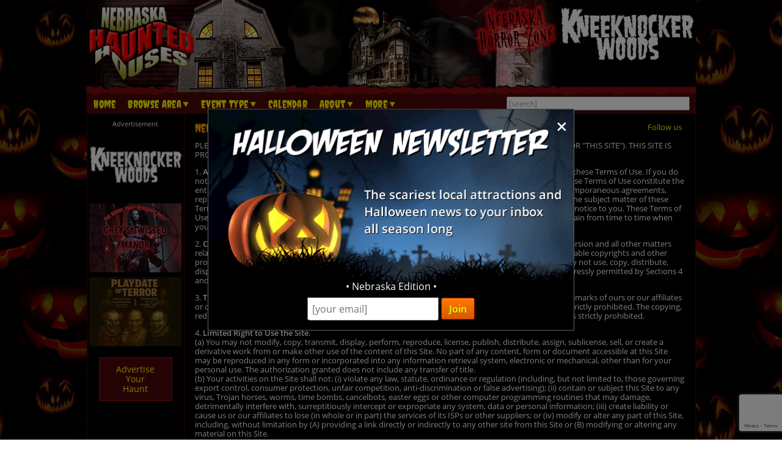

--- FILE ---
content_type: text/html; charset=utf-8
request_url: https://www.google.com/recaptcha/api2/anchor?ar=1&k=6LfCQhsgAAAAAEzWnpVOcbk6Hak0rhzJU2Hsgz_Z&co=aHR0cHM6Ly93d3cubmVicmFza2FoYXVudGVkaG91c2VzLmNvbTo0NDM.&hl=en&v=PoyoqOPhxBO7pBk68S4YbpHZ&size=invisible&badge=bottomright&anchor-ms=20000&execute-ms=30000&cb=z8fe25onv1mc
body_size: 49318
content:
<!DOCTYPE HTML><html dir="ltr" lang="en"><head><meta http-equiv="Content-Type" content="text/html; charset=UTF-8">
<meta http-equiv="X-UA-Compatible" content="IE=edge">
<title>reCAPTCHA</title>
<style type="text/css">
/* cyrillic-ext */
@font-face {
  font-family: 'Roboto';
  font-style: normal;
  font-weight: 400;
  font-stretch: 100%;
  src: url(//fonts.gstatic.com/s/roboto/v48/KFO7CnqEu92Fr1ME7kSn66aGLdTylUAMa3GUBHMdazTgWw.woff2) format('woff2');
  unicode-range: U+0460-052F, U+1C80-1C8A, U+20B4, U+2DE0-2DFF, U+A640-A69F, U+FE2E-FE2F;
}
/* cyrillic */
@font-face {
  font-family: 'Roboto';
  font-style: normal;
  font-weight: 400;
  font-stretch: 100%;
  src: url(//fonts.gstatic.com/s/roboto/v48/KFO7CnqEu92Fr1ME7kSn66aGLdTylUAMa3iUBHMdazTgWw.woff2) format('woff2');
  unicode-range: U+0301, U+0400-045F, U+0490-0491, U+04B0-04B1, U+2116;
}
/* greek-ext */
@font-face {
  font-family: 'Roboto';
  font-style: normal;
  font-weight: 400;
  font-stretch: 100%;
  src: url(//fonts.gstatic.com/s/roboto/v48/KFO7CnqEu92Fr1ME7kSn66aGLdTylUAMa3CUBHMdazTgWw.woff2) format('woff2');
  unicode-range: U+1F00-1FFF;
}
/* greek */
@font-face {
  font-family: 'Roboto';
  font-style: normal;
  font-weight: 400;
  font-stretch: 100%;
  src: url(//fonts.gstatic.com/s/roboto/v48/KFO7CnqEu92Fr1ME7kSn66aGLdTylUAMa3-UBHMdazTgWw.woff2) format('woff2');
  unicode-range: U+0370-0377, U+037A-037F, U+0384-038A, U+038C, U+038E-03A1, U+03A3-03FF;
}
/* math */
@font-face {
  font-family: 'Roboto';
  font-style: normal;
  font-weight: 400;
  font-stretch: 100%;
  src: url(//fonts.gstatic.com/s/roboto/v48/KFO7CnqEu92Fr1ME7kSn66aGLdTylUAMawCUBHMdazTgWw.woff2) format('woff2');
  unicode-range: U+0302-0303, U+0305, U+0307-0308, U+0310, U+0312, U+0315, U+031A, U+0326-0327, U+032C, U+032F-0330, U+0332-0333, U+0338, U+033A, U+0346, U+034D, U+0391-03A1, U+03A3-03A9, U+03B1-03C9, U+03D1, U+03D5-03D6, U+03F0-03F1, U+03F4-03F5, U+2016-2017, U+2034-2038, U+203C, U+2040, U+2043, U+2047, U+2050, U+2057, U+205F, U+2070-2071, U+2074-208E, U+2090-209C, U+20D0-20DC, U+20E1, U+20E5-20EF, U+2100-2112, U+2114-2115, U+2117-2121, U+2123-214F, U+2190, U+2192, U+2194-21AE, U+21B0-21E5, U+21F1-21F2, U+21F4-2211, U+2213-2214, U+2216-22FF, U+2308-230B, U+2310, U+2319, U+231C-2321, U+2336-237A, U+237C, U+2395, U+239B-23B7, U+23D0, U+23DC-23E1, U+2474-2475, U+25AF, U+25B3, U+25B7, U+25BD, U+25C1, U+25CA, U+25CC, U+25FB, U+266D-266F, U+27C0-27FF, U+2900-2AFF, U+2B0E-2B11, U+2B30-2B4C, U+2BFE, U+3030, U+FF5B, U+FF5D, U+1D400-1D7FF, U+1EE00-1EEFF;
}
/* symbols */
@font-face {
  font-family: 'Roboto';
  font-style: normal;
  font-weight: 400;
  font-stretch: 100%;
  src: url(//fonts.gstatic.com/s/roboto/v48/KFO7CnqEu92Fr1ME7kSn66aGLdTylUAMaxKUBHMdazTgWw.woff2) format('woff2');
  unicode-range: U+0001-000C, U+000E-001F, U+007F-009F, U+20DD-20E0, U+20E2-20E4, U+2150-218F, U+2190, U+2192, U+2194-2199, U+21AF, U+21E6-21F0, U+21F3, U+2218-2219, U+2299, U+22C4-22C6, U+2300-243F, U+2440-244A, U+2460-24FF, U+25A0-27BF, U+2800-28FF, U+2921-2922, U+2981, U+29BF, U+29EB, U+2B00-2BFF, U+4DC0-4DFF, U+FFF9-FFFB, U+10140-1018E, U+10190-1019C, U+101A0, U+101D0-101FD, U+102E0-102FB, U+10E60-10E7E, U+1D2C0-1D2D3, U+1D2E0-1D37F, U+1F000-1F0FF, U+1F100-1F1AD, U+1F1E6-1F1FF, U+1F30D-1F30F, U+1F315, U+1F31C, U+1F31E, U+1F320-1F32C, U+1F336, U+1F378, U+1F37D, U+1F382, U+1F393-1F39F, U+1F3A7-1F3A8, U+1F3AC-1F3AF, U+1F3C2, U+1F3C4-1F3C6, U+1F3CA-1F3CE, U+1F3D4-1F3E0, U+1F3ED, U+1F3F1-1F3F3, U+1F3F5-1F3F7, U+1F408, U+1F415, U+1F41F, U+1F426, U+1F43F, U+1F441-1F442, U+1F444, U+1F446-1F449, U+1F44C-1F44E, U+1F453, U+1F46A, U+1F47D, U+1F4A3, U+1F4B0, U+1F4B3, U+1F4B9, U+1F4BB, U+1F4BF, U+1F4C8-1F4CB, U+1F4D6, U+1F4DA, U+1F4DF, U+1F4E3-1F4E6, U+1F4EA-1F4ED, U+1F4F7, U+1F4F9-1F4FB, U+1F4FD-1F4FE, U+1F503, U+1F507-1F50B, U+1F50D, U+1F512-1F513, U+1F53E-1F54A, U+1F54F-1F5FA, U+1F610, U+1F650-1F67F, U+1F687, U+1F68D, U+1F691, U+1F694, U+1F698, U+1F6AD, U+1F6B2, U+1F6B9-1F6BA, U+1F6BC, U+1F6C6-1F6CF, U+1F6D3-1F6D7, U+1F6E0-1F6EA, U+1F6F0-1F6F3, U+1F6F7-1F6FC, U+1F700-1F7FF, U+1F800-1F80B, U+1F810-1F847, U+1F850-1F859, U+1F860-1F887, U+1F890-1F8AD, U+1F8B0-1F8BB, U+1F8C0-1F8C1, U+1F900-1F90B, U+1F93B, U+1F946, U+1F984, U+1F996, U+1F9E9, U+1FA00-1FA6F, U+1FA70-1FA7C, U+1FA80-1FA89, U+1FA8F-1FAC6, U+1FACE-1FADC, U+1FADF-1FAE9, U+1FAF0-1FAF8, U+1FB00-1FBFF;
}
/* vietnamese */
@font-face {
  font-family: 'Roboto';
  font-style: normal;
  font-weight: 400;
  font-stretch: 100%;
  src: url(//fonts.gstatic.com/s/roboto/v48/KFO7CnqEu92Fr1ME7kSn66aGLdTylUAMa3OUBHMdazTgWw.woff2) format('woff2');
  unicode-range: U+0102-0103, U+0110-0111, U+0128-0129, U+0168-0169, U+01A0-01A1, U+01AF-01B0, U+0300-0301, U+0303-0304, U+0308-0309, U+0323, U+0329, U+1EA0-1EF9, U+20AB;
}
/* latin-ext */
@font-face {
  font-family: 'Roboto';
  font-style: normal;
  font-weight: 400;
  font-stretch: 100%;
  src: url(//fonts.gstatic.com/s/roboto/v48/KFO7CnqEu92Fr1ME7kSn66aGLdTylUAMa3KUBHMdazTgWw.woff2) format('woff2');
  unicode-range: U+0100-02BA, U+02BD-02C5, U+02C7-02CC, U+02CE-02D7, U+02DD-02FF, U+0304, U+0308, U+0329, U+1D00-1DBF, U+1E00-1E9F, U+1EF2-1EFF, U+2020, U+20A0-20AB, U+20AD-20C0, U+2113, U+2C60-2C7F, U+A720-A7FF;
}
/* latin */
@font-face {
  font-family: 'Roboto';
  font-style: normal;
  font-weight: 400;
  font-stretch: 100%;
  src: url(//fonts.gstatic.com/s/roboto/v48/KFO7CnqEu92Fr1ME7kSn66aGLdTylUAMa3yUBHMdazQ.woff2) format('woff2');
  unicode-range: U+0000-00FF, U+0131, U+0152-0153, U+02BB-02BC, U+02C6, U+02DA, U+02DC, U+0304, U+0308, U+0329, U+2000-206F, U+20AC, U+2122, U+2191, U+2193, U+2212, U+2215, U+FEFF, U+FFFD;
}
/* cyrillic-ext */
@font-face {
  font-family: 'Roboto';
  font-style: normal;
  font-weight: 500;
  font-stretch: 100%;
  src: url(//fonts.gstatic.com/s/roboto/v48/KFO7CnqEu92Fr1ME7kSn66aGLdTylUAMa3GUBHMdazTgWw.woff2) format('woff2');
  unicode-range: U+0460-052F, U+1C80-1C8A, U+20B4, U+2DE0-2DFF, U+A640-A69F, U+FE2E-FE2F;
}
/* cyrillic */
@font-face {
  font-family: 'Roboto';
  font-style: normal;
  font-weight: 500;
  font-stretch: 100%;
  src: url(//fonts.gstatic.com/s/roboto/v48/KFO7CnqEu92Fr1ME7kSn66aGLdTylUAMa3iUBHMdazTgWw.woff2) format('woff2');
  unicode-range: U+0301, U+0400-045F, U+0490-0491, U+04B0-04B1, U+2116;
}
/* greek-ext */
@font-face {
  font-family: 'Roboto';
  font-style: normal;
  font-weight: 500;
  font-stretch: 100%;
  src: url(//fonts.gstatic.com/s/roboto/v48/KFO7CnqEu92Fr1ME7kSn66aGLdTylUAMa3CUBHMdazTgWw.woff2) format('woff2');
  unicode-range: U+1F00-1FFF;
}
/* greek */
@font-face {
  font-family: 'Roboto';
  font-style: normal;
  font-weight: 500;
  font-stretch: 100%;
  src: url(//fonts.gstatic.com/s/roboto/v48/KFO7CnqEu92Fr1ME7kSn66aGLdTylUAMa3-UBHMdazTgWw.woff2) format('woff2');
  unicode-range: U+0370-0377, U+037A-037F, U+0384-038A, U+038C, U+038E-03A1, U+03A3-03FF;
}
/* math */
@font-face {
  font-family: 'Roboto';
  font-style: normal;
  font-weight: 500;
  font-stretch: 100%;
  src: url(//fonts.gstatic.com/s/roboto/v48/KFO7CnqEu92Fr1ME7kSn66aGLdTylUAMawCUBHMdazTgWw.woff2) format('woff2');
  unicode-range: U+0302-0303, U+0305, U+0307-0308, U+0310, U+0312, U+0315, U+031A, U+0326-0327, U+032C, U+032F-0330, U+0332-0333, U+0338, U+033A, U+0346, U+034D, U+0391-03A1, U+03A3-03A9, U+03B1-03C9, U+03D1, U+03D5-03D6, U+03F0-03F1, U+03F4-03F5, U+2016-2017, U+2034-2038, U+203C, U+2040, U+2043, U+2047, U+2050, U+2057, U+205F, U+2070-2071, U+2074-208E, U+2090-209C, U+20D0-20DC, U+20E1, U+20E5-20EF, U+2100-2112, U+2114-2115, U+2117-2121, U+2123-214F, U+2190, U+2192, U+2194-21AE, U+21B0-21E5, U+21F1-21F2, U+21F4-2211, U+2213-2214, U+2216-22FF, U+2308-230B, U+2310, U+2319, U+231C-2321, U+2336-237A, U+237C, U+2395, U+239B-23B7, U+23D0, U+23DC-23E1, U+2474-2475, U+25AF, U+25B3, U+25B7, U+25BD, U+25C1, U+25CA, U+25CC, U+25FB, U+266D-266F, U+27C0-27FF, U+2900-2AFF, U+2B0E-2B11, U+2B30-2B4C, U+2BFE, U+3030, U+FF5B, U+FF5D, U+1D400-1D7FF, U+1EE00-1EEFF;
}
/* symbols */
@font-face {
  font-family: 'Roboto';
  font-style: normal;
  font-weight: 500;
  font-stretch: 100%;
  src: url(//fonts.gstatic.com/s/roboto/v48/KFO7CnqEu92Fr1ME7kSn66aGLdTylUAMaxKUBHMdazTgWw.woff2) format('woff2');
  unicode-range: U+0001-000C, U+000E-001F, U+007F-009F, U+20DD-20E0, U+20E2-20E4, U+2150-218F, U+2190, U+2192, U+2194-2199, U+21AF, U+21E6-21F0, U+21F3, U+2218-2219, U+2299, U+22C4-22C6, U+2300-243F, U+2440-244A, U+2460-24FF, U+25A0-27BF, U+2800-28FF, U+2921-2922, U+2981, U+29BF, U+29EB, U+2B00-2BFF, U+4DC0-4DFF, U+FFF9-FFFB, U+10140-1018E, U+10190-1019C, U+101A0, U+101D0-101FD, U+102E0-102FB, U+10E60-10E7E, U+1D2C0-1D2D3, U+1D2E0-1D37F, U+1F000-1F0FF, U+1F100-1F1AD, U+1F1E6-1F1FF, U+1F30D-1F30F, U+1F315, U+1F31C, U+1F31E, U+1F320-1F32C, U+1F336, U+1F378, U+1F37D, U+1F382, U+1F393-1F39F, U+1F3A7-1F3A8, U+1F3AC-1F3AF, U+1F3C2, U+1F3C4-1F3C6, U+1F3CA-1F3CE, U+1F3D4-1F3E0, U+1F3ED, U+1F3F1-1F3F3, U+1F3F5-1F3F7, U+1F408, U+1F415, U+1F41F, U+1F426, U+1F43F, U+1F441-1F442, U+1F444, U+1F446-1F449, U+1F44C-1F44E, U+1F453, U+1F46A, U+1F47D, U+1F4A3, U+1F4B0, U+1F4B3, U+1F4B9, U+1F4BB, U+1F4BF, U+1F4C8-1F4CB, U+1F4D6, U+1F4DA, U+1F4DF, U+1F4E3-1F4E6, U+1F4EA-1F4ED, U+1F4F7, U+1F4F9-1F4FB, U+1F4FD-1F4FE, U+1F503, U+1F507-1F50B, U+1F50D, U+1F512-1F513, U+1F53E-1F54A, U+1F54F-1F5FA, U+1F610, U+1F650-1F67F, U+1F687, U+1F68D, U+1F691, U+1F694, U+1F698, U+1F6AD, U+1F6B2, U+1F6B9-1F6BA, U+1F6BC, U+1F6C6-1F6CF, U+1F6D3-1F6D7, U+1F6E0-1F6EA, U+1F6F0-1F6F3, U+1F6F7-1F6FC, U+1F700-1F7FF, U+1F800-1F80B, U+1F810-1F847, U+1F850-1F859, U+1F860-1F887, U+1F890-1F8AD, U+1F8B0-1F8BB, U+1F8C0-1F8C1, U+1F900-1F90B, U+1F93B, U+1F946, U+1F984, U+1F996, U+1F9E9, U+1FA00-1FA6F, U+1FA70-1FA7C, U+1FA80-1FA89, U+1FA8F-1FAC6, U+1FACE-1FADC, U+1FADF-1FAE9, U+1FAF0-1FAF8, U+1FB00-1FBFF;
}
/* vietnamese */
@font-face {
  font-family: 'Roboto';
  font-style: normal;
  font-weight: 500;
  font-stretch: 100%;
  src: url(//fonts.gstatic.com/s/roboto/v48/KFO7CnqEu92Fr1ME7kSn66aGLdTylUAMa3OUBHMdazTgWw.woff2) format('woff2');
  unicode-range: U+0102-0103, U+0110-0111, U+0128-0129, U+0168-0169, U+01A0-01A1, U+01AF-01B0, U+0300-0301, U+0303-0304, U+0308-0309, U+0323, U+0329, U+1EA0-1EF9, U+20AB;
}
/* latin-ext */
@font-face {
  font-family: 'Roboto';
  font-style: normal;
  font-weight: 500;
  font-stretch: 100%;
  src: url(//fonts.gstatic.com/s/roboto/v48/KFO7CnqEu92Fr1ME7kSn66aGLdTylUAMa3KUBHMdazTgWw.woff2) format('woff2');
  unicode-range: U+0100-02BA, U+02BD-02C5, U+02C7-02CC, U+02CE-02D7, U+02DD-02FF, U+0304, U+0308, U+0329, U+1D00-1DBF, U+1E00-1E9F, U+1EF2-1EFF, U+2020, U+20A0-20AB, U+20AD-20C0, U+2113, U+2C60-2C7F, U+A720-A7FF;
}
/* latin */
@font-face {
  font-family: 'Roboto';
  font-style: normal;
  font-weight: 500;
  font-stretch: 100%;
  src: url(//fonts.gstatic.com/s/roboto/v48/KFO7CnqEu92Fr1ME7kSn66aGLdTylUAMa3yUBHMdazQ.woff2) format('woff2');
  unicode-range: U+0000-00FF, U+0131, U+0152-0153, U+02BB-02BC, U+02C6, U+02DA, U+02DC, U+0304, U+0308, U+0329, U+2000-206F, U+20AC, U+2122, U+2191, U+2193, U+2212, U+2215, U+FEFF, U+FFFD;
}
/* cyrillic-ext */
@font-face {
  font-family: 'Roboto';
  font-style: normal;
  font-weight: 900;
  font-stretch: 100%;
  src: url(//fonts.gstatic.com/s/roboto/v48/KFO7CnqEu92Fr1ME7kSn66aGLdTylUAMa3GUBHMdazTgWw.woff2) format('woff2');
  unicode-range: U+0460-052F, U+1C80-1C8A, U+20B4, U+2DE0-2DFF, U+A640-A69F, U+FE2E-FE2F;
}
/* cyrillic */
@font-face {
  font-family: 'Roboto';
  font-style: normal;
  font-weight: 900;
  font-stretch: 100%;
  src: url(//fonts.gstatic.com/s/roboto/v48/KFO7CnqEu92Fr1ME7kSn66aGLdTylUAMa3iUBHMdazTgWw.woff2) format('woff2');
  unicode-range: U+0301, U+0400-045F, U+0490-0491, U+04B0-04B1, U+2116;
}
/* greek-ext */
@font-face {
  font-family: 'Roboto';
  font-style: normal;
  font-weight: 900;
  font-stretch: 100%;
  src: url(//fonts.gstatic.com/s/roboto/v48/KFO7CnqEu92Fr1ME7kSn66aGLdTylUAMa3CUBHMdazTgWw.woff2) format('woff2');
  unicode-range: U+1F00-1FFF;
}
/* greek */
@font-face {
  font-family: 'Roboto';
  font-style: normal;
  font-weight: 900;
  font-stretch: 100%;
  src: url(//fonts.gstatic.com/s/roboto/v48/KFO7CnqEu92Fr1ME7kSn66aGLdTylUAMa3-UBHMdazTgWw.woff2) format('woff2');
  unicode-range: U+0370-0377, U+037A-037F, U+0384-038A, U+038C, U+038E-03A1, U+03A3-03FF;
}
/* math */
@font-face {
  font-family: 'Roboto';
  font-style: normal;
  font-weight: 900;
  font-stretch: 100%;
  src: url(//fonts.gstatic.com/s/roboto/v48/KFO7CnqEu92Fr1ME7kSn66aGLdTylUAMawCUBHMdazTgWw.woff2) format('woff2');
  unicode-range: U+0302-0303, U+0305, U+0307-0308, U+0310, U+0312, U+0315, U+031A, U+0326-0327, U+032C, U+032F-0330, U+0332-0333, U+0338, U+033A, U+0346, U+034D, U+0391-03A1, U+03A3-03A9, U+03B1-03C9, U+03D1, U+03D5-03D6, U+03F0-03F1, U+03F4-03F5, U+2016-2017, U+2034-2038, U+203C, U+2040, U+2043, U+2047, U+2050, U+2057, U+205F, U+2070-2071, U+2074-208E, U+2090-209C, U+20D0-20DC, U+20E1, U+20E5-20EF, U+2100-2112, U+2114-2115, U+2117-2121, U+2123-214F, U+2190, U+2192, U+2194-21AE, U+21B0-21E5, U+21F1-21F2, U+21F4-2211, U+2213-2214, U+2216-22FF, U+2308-230B, U+2310, U+2319, U+231C-2321, U+2336-237A, U+237C, U+2395, U+239B-23B7, U+23D0, U+23DC-23E1, U+2474-2475, U+25AF, U+25B3, U+25B7, U+25BD, U+25C1, U+25CA, U+25CC, U+25FB, U+266D-266F, U+27C0-27FF, U+2900-2AFF, U+2B0E-2B11, U+2B30-2B4C, U+2BFE, U+3030, U+FF5B, U+FF5D, U+1D400-1D7FF, U+1EE00-1EEFF;
}
/* symbols */
@font-face {
  font-family: 'Roboto';
  font-style: normal;
  font-weight: 900;
  font-stretch: 100%;
  src: url(//fonts.gstatic.com/s/roboto/v48/KFO7CnqEu92Fr1ME7kSn66aGLdTylUAMaxKUBHMdazTgWw.woff2) format('woff2');
  unicode-range: U+0001-000C, U+000E-001F, U+007F-009F, U+20DD-20E0, U+20E2-20E4, U+2150-218F, U+2190, U+2192, U+2194-2199, U+21AF, U+21E6-21F0, U+21F3, U+2218-2219, U+2299, U+22C4-22C6, U+2300-243F, U+2440-244A, U+2460-24FF, U+25A0-27BF, U+2800-28FF, U+2921-2922, U+2981, U+29BF, U+29EB, U+2B00-2BFF, U+4DC0-4DFF, U+FFF9-FFFB, U+10140-1018E, U+10190-1019C, U+101A0, U+101D0-101FD, U+102E0-102FB, U+10E60-10E7E, U+1D2C0-1D2D3, U+1D2E0-1D37F, U+1F000-1F0FF, U+1F100-1F1AD, U+1F1E6-1F1FF, U+1F30D-1F30F, U+1F315, U+1F31C, U+1F31E, U+1F320-1F32C, U+1F336, U+1F378, U+1F37D, U+1F382, U+1F393-1F39F, U+1F3A7-1F3A8, U+1F3AC-1F3AF, U+1F3C2, U+1F3C4-1F3C6, U+1F3CA-1F3CE, U+1F3D4-1F3E0, U+1F3ED, U+1F3F1-1F3F3, U+1F3F5-1F3F7, U+1F408, U+1F415, U+1F41F, U+1F426, U+1F43F, U+1F441-1F442, U+1F444, U+1F446-1F449, U+1F44C-1F44E, U+1F453, U+1F46A, U+1F47D, U+1F4A3, U+1F4B0, U+1F4B3, U+1F4B9, U+1F4BB, U+1F4BF, U+1F4C8-1F4CB, U+1F4D6, U+1F4DA, U+1F4DF, U+1F4E3-1F4E6, U+1F4EA-1F4ED, U+1F4F7, U+1F4F9-1F4FB, U+1F4FD-1F4FE, U+1F503, U+1F507-1F50B, U+1F50D, U+1F512-1F513, U+1F53E-1F54A, U+1F54F-1F5FA, U+1F610, U+1F650-1F67F, U+1F687, U+1F68D, U+1F691, U+1F694, U+1F698, U+1F6AD, U+1F6B2, U+1F6B9-1F6BA, U+1F6BC, U+1F6C6-1F6CF, U+1F6D3-1F6D7, U+1F6E0-1F6EA, U+1F6F0-1F6F3, U+1F6F7-1F6FC, U+1F700-1F7FF, U+1F800-1F80B, U+1F810-1F847, U+1F850-1F859, U+1F860-1F887, U+1F890-1F8AD, U+1F8B0-1F8BB, U+1F8C0-1F8C1, U+1F900-1F90B, U+1F93B, U+1F946, U+1F984, U+1F996, U+1F9E9, U+1FA00-1FA6F, U+1FA70-1FA7C, U+1FA80-1FA89, U+1FA8F-1FAC6, U+1FACE-1FADC, U+1FADF-1FAE9, U+1FAF0-1FAF8, U+1FB00-1FBFF;
}
/* vietnamese */
@font-face {
  font-family: 'Roboto';
  font-style: normal;
  font-weight: 900;
  font-stretch: 100%;
  src: url(//fonts.gstatic.com/s/roboto/v48/KFO7CnqEu92Fr1ME7kSn66aGLdTylUAMa3OUBHMdazTgWw.woff2) format('woff2');
  unicode-range: U+0102-0103, U+0110-0111, U+0128-0129, U+0168-0169, U+01A0-01A1, U+01AF-01B0, U+0300-0301, U+0303-0304, U+0308-0309, U+0323, U+0329, U+1EA0-1EF9, U+20AB;
}
/* latin-ext */
@font-face {
  font-family: 'Roboto';
  font-style: normal;
  font-weight: 900;
  font-stretch: 100%;
  src: url(//fonts.gstatic.com/s/roboto/v48/KFO7CnqEu92Fr1ME7kSn66aGLdTylUAMa3KUBHMdazTgWw.woff2) format('woff2');
  unicode-range: U+0100-02BA, U+02BD-02C5, U+02C7-02CC, U+02CE-02D7, U+02DD-02FF, U+0304, U+0308, U+0329, U+1D00-1DBF, U+1E00-1E9F, U+1EF2-1EFF, U+2020, U+20A0-20AB, U+20AD-20C0, U+2113, U+2C60-2C7F, U+A720-A7FF;
}
/* latin */
@font-face {
  font-family: 'Roboto';
  font-style: normal;
  font-weight: 900;
  font-stretch: 100%;
  src: url(//fonts.gstatic.com/s/roboto/v48/KFO7CnqEu92Fr1ME7kSn66aGLdTylUAMa3yUBHMdazQ.woff2) format('woff2');
  unicode-range: U+0000-00FF, U+0131, U+0152-0153, U+02BB-02BC, U+02C6, U+02DA, U+02DC, U+0304, U+0308, U+0329, U+2000-206F, U+20AC, U+2122, U+2191, U+2193, U+2212, U+2215, U+FEFF, U+FFFD;
}

</style>
<link rel="stylesheet" type="text/css" href="https://www.gstatic.com/recaptcha/releases/PoyoqOPhxBO7pBk68S4YbpHZ/styles__ltr.css">
<script nonce="hucbOtNRqOoOxZlbYgIBMw" type="text/javascript">window['__recaptcha_api'] = 'https://www.google.com/recaptcha/api2/';</script>
<script type="text/javascript" src="https://www.gstatic.com/recaptcha/releases/PoyoqOPhxBO7pBk68S4YbpHZ/recaptcha__en.js" nonce="hucbOtNRqOoOxZlbYgIBMw">
      
    </script></head>
<body><div id="rc-anchor-alert" class="rc-anchor-alert"></div>
<input type="hidden" id="recaptcha-token" value="[base64]">
<script type="text/javascript" nonce="hucbOtNRqOoOxZlbYgIBMw">
      recaptcha.anchor.Main.init("[\x22ainput\x22,[\x22bgdata\x22,\x22\x22,\[base64]/[base64]/MjU1Ong/[base64]/[base64]/[base64]/[base64]/[base64]/[base64]/[base64]/[base64]/[base64]/[base64]/[base64]/[base64]/[base64]/[base64]/[base64]\\u003d\x22,\[base64]\\u003d\\u003d\x22,\x22w6UoKcO5SjNCRMOhwo1TWsKxw5/[base64]/wqrCpsOYw7nDuMO3w5tYw4nDgcK6woJSw5/Dg8O9wp7CtcOecgg3w7/CpMOhw4XDvTIPNDdUw4/DjcOrCm/DpHPDhMOoRULCmcODbMK4wp/[base64]/CnC/CqjHCmADDiW0lw5/DmcKvOjIew6AXfMO9wrUQY8O5YkxnQMO7PcOFSMOQwo7CnGzCknwuB8O4KwjCqsKjwpjDv2VswrR9HsOeLcOfw7HDpg5sw4HDr1pGw6DCpcKswrDDrcOFwqPCnVzDrxJHw5/CtSXCo8KAMnwBw5nDisKVPnbCu8Ktw4UWNW7DvnTChcKvwrLCmx0hwrPCuhHCnsOxw54uwrQHw7/DqAMeFsKew6bDj2gBP8OfZcKXDQ7DisKPSCzCgcKWw5crwokFLQHCisOHwpc/R8ODwpo/a8OBccOwPMOZCTZSw6AxwoFKw7zDiXvDuS/ClsOfwpvCl8K/KsKHw43CkgnDmcOMX8OHXHUPCywkKsKBwo3CpAIZw7HCtX3CsAfCuBVvwrfDicKcw7dgAWU9w4DCr3XDjMKDFUIuw6V4S8KBw7cPwrxhw5bDqF/DkEJvw7EjwrcZw4vDn8OGwp7DicKew6QYDcKSw6DCvTDDmsOBbXLDolnCncOYMj/[base64]/[base64]/CtcKSwqPDjE9caCvCkS5IwokdaMOJwofCgXbDmMKWwrZYwrw4w6R3w5QxwrXDoMOdw57CrsOYK8KWw4hKwpTCpx0YNcOTUcKBw6DDiMKMwprDkMKhYMKaw5bCizpMw7lLw4pQdDfDnUfCnjF+Yy8iwpFbH8OXMMKow6tiDcKVdcO/Ph41w57CrcKHw5XDqHLDrDbDkEACw7d6w4MUwpPCoQInwpbCpi5sWsKTwoU3wqXCq8Knwpg6wroiLcK3RUrDhTINMMKKChsPwofDscOLfsKPKl4tw6RodcKcMcOFw5tqw6bCsMOlUy1Dw4Q7wqXCggnCucOiesONFSPDocOVwoxLwrUQw5TCi3/DqnQpw5A/JX3DtBtWQ8KawpLDtQssw7fDjcKAYkoiw7jCgMOfw4XDvcKYCBxMwqIOwobCqCRhTRXDhDjCtMOWwq7DqxIIOsKbL8KRwoDDlXDDqVTCv8KffXQrw7k/JVPDisOnbMOPw4nCsGTCmMKuw4QyYXRAw7rCr8OTwpsfw7fDkkvDiA3DmWsKw4TDhMKow6rDoMKdw4XCjCghw48/SsKJAlLCkwDDonIDwogCNls3LsKKwrtiLHEmQVDCoCfCgsKOBMKwR0jClxQ2w7pvw6zCsG9Dw7ABTyHCqcKgw7F4w4PCqcOMc3o2wqzDlMKow5tyAsO6w7x2w47DhsO5wpIew7Z/w7DCoMOXSi/DgjrCt8OIXGt7wrdyAk/[base64]/DuMKZw44UQhXDicKtwr9lDcKjSiXDolgxwqIowofDlsOIQcKswqrDv8Kqw6LCtHoqwpPCicKyFmvDnsORw69UEcKxLjQmGsKafsO3w6LDuzcNFsOJM8O+w4/[base64]/CosKIwopEwqrCsD8ZO1/CrcOVwr9WM0sCw6Jfw50rHcKXw7fCrmMSw7s6DQLDq8KQw5dBw4fDh8KoQMKgdSJvBh5UbMO5wqrCj8OoYR1Tw6Ifw7DDj8OKw5Vpw5jDiCQ8w6nCkD7CpWXDrsKkwrsowoDCl8KFwpNcw5/DncOlw73DmcO4a8OLJ0LDnVUqw4XCtcOCwokmwpzDgcO+w6E/F2PDkcOcw7NUwpk6wqfDrxVJw6g/[base64]/DtMOnFTDCjMKyw7jCnsKoOMOEw5/Dsx3Dh8ONw6fDt2DDrgjClMKHD8K7w4tiFhVxwpkiOxsAw7TCgMKSw53Ds8K/wp/Dm8OYwq5fZsOgw7TCisO4wq0gQzLDvXM3EUY0w64uw55rwoTCn33Com07Ki7DjsKaSV/Ci3DDoMKSTkbCjcKAw4rDusKuf0QtfkZUMcKOw5MwGTvCpHtMw6/[base64]/DqsK/w5/CgMK7C8K1WixFV1TDssOhw5EjN8KFw4jCum3DncOqw4/CjMOIw4LCrcK4w6XCgcKgwpAww7hrwrvCjsKvYX/DvMKydTZQw78jLxIdw7LDrXjCtGzClMOlw5EdGWPCj301w6TCkFPCosKKVMKAecKwXRXCr8K9e2/[base64]/Dkgl4Y8OeBcO7wp16EGXDjkzDr2fDpmbDlcKTw6dQw6nDncO8w5BzMBHCpCjDnTFqwpApT2DDlHTCo8KgwopcKUIzw6/Cg8K1w6HCjMK4EDskw6wOwp19CT5KQ8K3TwTDkcK0w6rCn8KgwrPDisOFwpjCkBnCvcOmHALCswIkRRVhwrrClsOCCMKeW8K0CUXCs8KVw5URG8K5AkktdMK9TsK/[base64]/DosOVwpTDr8KBwpzClcKCYsKKS8K1ETwIUsOaBsKjDsK7w6B2woVVdwwMXMKxw5AWU8Omw6fDv8OLw5gIPS3CmsOmDcOjwqTDjEzDsg8jwrcUwrtGwrQSNcOyUMKkw5IYGnvDpFXCmynCgMK/UmQ9TRw1w43Dg3t3IcK7wpYHwqY1wpHCjWnDjMOBL8KIacKKPcOCwqEtwochVkkaLmZFwoYMw5g/wqAxQCXCksKxccOGwot+wrXDj8Omw6XCrEoXwoDCj8Kee8KawofCmcOsV23ClgPDsMO7wqHCrcOJQcOuQhXCm8Klw53DuTzCvsKrKh/[base64]/DlcKLZsKgC8KFwpbDmxTCpQ4uZ3I+w5TCr8OoFQ3CqMKDLlrCh8KmTATChgPDnm7Dhx/CvMK9w4k/w6TCjn9KcGfDlcORcsK8wrpRdEfCjcKfGiYbwrAvJhg4Flp0w73CpsOnwq5Xw4LCmcOPPcOvA8K6CnHCicKoFMONBMOUwo5/[base64]/wrjCjMOlwpl/CcKENQsLwo83w67CkFrDmMKdw58+wpfDusKdMcKWXsKLYyFowqJ9AQPDucK0BEAew5DClMKLIsOLAxPCqlTCrBgTU8KOb8OkQ8OOWcOVesOlZcKpw7zCoiDDslLDusKJbWPDuEbDpsKRQcK8w4DDlsOQw5Q9w4LCsz9VBHzClMOMw5DDnw/[base64]/DhQ0vw6fCsF7CvMOOLsKbwqFVw5HDvsObwpIrwr3CiMKew5dfw4pKwpLDksKPwprCpGHDgUvCpMKhdTXCqcKFFsOAwoPCv0vDh8OWwpFYV8O5wrIOK8O6KMKAwogocMKsw63Dv8KtaTbCmSzDjHo9w7Y9a2k5LSfDt3jDosO5DiRTw61NwpJTw5vDocK/w4oqWMObw5FdwqlEwpLCsyLCuHvCqsOpwqbCrX/Cn8KZwrLCrXHDhcOrd8KDbBnCm23DkgTDssOOdwZnw5HDpsO8w7tDUlBbwo7DtyfDs8KHZB/[base64]/[base64]/[base64]/worDsh/Cv8K6AgPCk0/[base64]/ClRN2wpkKwq3DnUopwoU9w4HDqcKyZMKPw5DCty1uw7EWPBIZwrbDvsKTw5LCicK/VW/CuUfCn8KgOwYuOiLDkcK+ZsKFDTltZzRvBiDDi8KXHCA8DForw7rDjDrDisKzw7h7wqTCh34ywpU6wq4pRy3DjsOsFsKwwo/DiMKda8OOCMOrFjtFIGlDNjBbwprDpXfCjERzZRbDusO+YnLCqMOYP0vClgl/[base64]/HVTChMOrQcO+UHHCvcOqWSrCrwrDmsODTcOuACvCh8KBbEZNLWN5TcO7ZSUTw4dkWsK9w5B4w5HCnU4cwr3ClsK9w6jDlsKUGcKqLTgaEiwzew/DucOnJ29JE8KVW1rCt8OOw7PDqXEVw7LCl8O6TTQAwqtDFsKRdcKDWzDCl8KpwoEyFnfDjMOKMMOiw4g9wpbDghHCkDXDrSl6w5cmwqTDs8OSwpwLE2vDisOgw5XDoR5Xwr/Dv8KNLcKYw53Duj7Dp8OKwrDCjcKQwozDjcOuwrXDqnHDsMKpw6FiSGVIwrTCl8OIw7PCkykTPBTDvlQfHsKnFMK5w57DqMOpw7Bww7pwUMO/dQ3DiRXDqnDClMOSZMOpw7k+FcOrR8OuwpLCmsOIOMO8bsKGw7fDsEQXAsKSRyrCqmLDgGPDh2g5w49LJXHDvMKkwqTDv8KyPsKmXMK9a8KlZMKmXlFiw4kfc0w6wp/[base64]/Dl07Cvw/Dh8OBwp9Nw6XCr1h/A8KqPFjCkhlCQDfCkRfCpsOzw7vCm8KSwpXDuhHDg24eRsK7wrzDlsKvP8Kpw4M0wqTDncK3wpFTwq84w6J4AMOfwp8Wb8Ozw7FPw4JKQcKBw4JFw7rDkltjwovDnMKTU27DqjwkDEHCmMOQX8KOw4/CkcKXw5JNK17Cp8OPwoHCmsO/S8KEEAfCkFFhwrwww7jCpsOMwp3CnMKkBsOnw7Biw6d6wpPCocOfbh5RW2l1wrJowqAtw7/Cp8Kqw7/[base64]/CosOPYzMvGFNVGcOJc8O2GATCix0/e8K7OMO+d1w6w7nDmsKpYsOBwpB7X1PDhmB+Y3TDqcOVw7zDuDDCnR/Djh/[base64]/DlsK+wpdpOcKpwqRBw7zDgcOsMTAbw5zCmcKJAEI7w7bCkQbDhmDCsMOdBsOLNysPw73DnyfDshrDkzNsw4NPNsOEwpfCiwlMwoVnwo81Z8O+woV/JX3CvQzDicOmw41rPMKKwpRIw5Frw7p6w78Qw6Iww7/CkMOKOEXCuCFyw6o4w6LDg33DmQ90w59Iw71zw7Ejw53DuA09NsKTR8O/w4vCn8OGw5N4wqnDh8Ojwq7DhFkqw6Zxw5vDvX3CsnnClgXCsFTClcKxw4TDl8OlGHppwpN4wrrDj23DkcO6wpDCj0BCDl/DvsOud30bWcKvZBkzw5zDpD7CicKJP13CmsOIOsO/[base64]/DlScdYgvDmsOrUMKuwpDCswsdwoV4wp/Do8ONVsOVwpzCogHCq2Iyw7DDujp1wrvDo8KswqXDlMK8a8OxwrzCvhLCj2/CgHdhw7rDvWjClcK2G3YebsKkw4bDhARYJzjDl8OEOsKiwo3DoTbDlsOXPcO5K0JLFsOqCMOlcXU5QcOcD8KPwp/[base64]/Dl8O8S8O0w63DvsKkUsOSw7UkbcKiwoQSwpIHw7HCi8KcWWoxw63CksOtwqURw6DCi1PDk8KbPHLDhBVNwqzCkMK0w5x/w4FISsKUZjRVMnBTDcOVGMKFwp1LUFnCl8Ozf23ClsO/wpHDqcKcw5kaVMOic8KwU8OtfFkKw68rESnClcKTw4VTwoEaYVFwwqPDoCfDtsO7w4Z6woRvSMOMP8KKwrgTwqsowrPDmSDDvsK7FQ5/wonDijnCqnbCrn3DrFDDkjfCkMOhwowGSMKQW3JJeMKre8OMNAx3HBfCky/DoMOww7DCkigJwrkYDSMmw5QMw61MwobChj/CjEtAwoAiQ17DgsKPw4DCnsO4LVtbZ8OLKnohw5hjaMKNQcOof8KmwpJww4bDiMOcw55cw6NQGcKjw6DCgVbDkD5dw73Cv8OGOsKawqZpCUjCrwTCrsKvQ8KtPcKHFVzCmA4jTMO+wrzCisOCwqhjw4rDoMKmCMOeHGNDBcO9MDpUGWbCn8KQwocywpDDrl/DlcKse8O3w7omT8Oow63CjsKiG3XDmkfDsMK0NsO4wpLCtR/CkXEAHMKSdMKTw4LDsBbDosK1wr/Du8KFwqkAKzjCuMOiQTIkTMO8woA1w7thwqnCvQgbwrF/[base64]/NmUHw6fDpsO9ccOmw4t4BiDDvcOhEjcew61nH8KUwrzDmRnCrUvCgsOAFEfDscOXw4XDkcOQTkzCvsOgw542Zm3Co8Kcw4gNwoPCpEwgfXHDk3HDo8KRbFnDlcK+MgJiGsO6cMOaPcOawqM+w57CoWpfCsKDOcOyIcKYQsOURz/Dt03CnkjDsMKCDsOTI8KRw5xHcsKrV8OJwqZ8wrQ5HQkGbMOBbSjCpcOjwrLDrMKKwr3CisKvacOfScOAV8KSP8Oiw5EHwpTCsmzDrX9naijCpcOTXxzDoGgIcFrDoFdbwpU+AsKNam7CmndUw6Apw7HCikTCvMK8w5Newqpyw5U5Y2nCrMOIwqhvY2plw4/[base64]/[base64]/DhsOZDCJww5HDm8KIw7jDp8Oiwot8w7LCjsKyw7fDjsOLUWssw7x6JMOEw5/DkD7CuMO7w7UlwolkGMOuDMKYbU/DvMKIwp7DpRU0dSIzw6ItTsKZw6LCqMOkVC1hw4JwfMKBdRrCscOHwr8rOMK4ewDCiMOPNcOFLwoQdcKOOxU1OTs9wrbDo8OwJ8O1wqMBQSvCp2fDh8KISxo8wpA2BMOZIBXDr8KrXCldw4TDvcKuOmteDsKzwpB4PRBEK8KVSGnDunLDvDVYW2rDrAURw4R/wosPMTgGBQjDlMO4woQUNMOqIllBccKVUVptwpo9wofDomJ/[base64]/[base64]/CgCvClMKxFMK2w74rw6XDrcOFw7JfJsO6GsO6w4jCkgBENjPDoQvCoXfDncKxeMOULygUw796OxTCgcKeKMKCw4M3wqYQw5kWwqTCkcKnw4DDvkE/Gn/CicOMw5TDrsONwoPDhi1GwqpzwoLDlFbCqcKCd8KRwqTDqcK4csOWUFETAcOWwoLDsADClcOwQsOWwopxwok+w6XDlsORw6LCg0jCgMKRacKTw67CpsOTZsK9w4x1w7kaw70xEMK2wp43wrkwYw3Ctl7DkMO2aMO5w6HDhk/Cujl/ckXDr8O9wqrDqsOQw6vCl8OhwoTDsxjCiUg8wpdNw4rDs8KXwrLDusOUwpPChgzDusKeDXtPVAFvw4XDuC/Dl8KaYsOaAMONwpjCssOrCMOgw6nCmlbDiMO0b8O3IT/DvlYSwotCwoFzY8OkwqHDvTQLwoVdOSxzw5/CtjHDj8KLeMOjw6XCtwYKUC/DoQJKKGrDrFVww5oTdMOdwocwa8KCwrYRwq0kB8KiXMO2wr/DqcOQwowVBCjDhkPCtngrdl0iwp5KwovCqsKAw6EybMO3w7DCsxrCmjTDiEfCuMKSwoB9wonDn8OBdcOKcsKXwqstwqc9LybDmMO4wqXDlsORG3zCuMKHwpDDqXM7w5Yfw7h5w5IMCSl2wpjDoMOUf397w6dxKDJ0CMOQW8Opw7lLKEPCu8K/fFjCvnULLsO1JHrDicOjGsKBTTBicBbDs8KhHH1Bw6zDoAXClcOmEyjDo8KfPUZrw5Z9wrwSw74Gw78zQsKoBRnDkMKVEMKcKC9jwrfDii/CvMOQw4lVw7xfZMOtw4RGw7oUwo7Cv8OtwokaSn9/w5XDpcK9WcKVYlHChSFFw6HDn8KIw7dAFC5SwobDrsO8I09vwqPCvcO6f8Oyw4LCjWY+JRjCu8OLaMOvw73DhAHDl8KmwrDCmMKTQFxONcKawr93w5nDhcKOwrnDuDDClMKXw60UVsO0w7BwMMK6w44oBcKrEsOcwoZxK8K3GMOCwpbCnXw/w69wwpwvwqteK8O8w49Pwr4gw7FLwpfDrsOPwq96MmnCgcK7wpsWRcKSwp9Gwr07w7LDq3zChWsswofCksOVwrN5w5MxcMKFA8KowrDCrkzCpQHDp1/[base64]/CqiRxA8O4EMOjw4V7w4QJw5Iow4rDnVk4wp1nHwBlFMK3b8OAwr7CtGY2WsOTIUhXPzh+Ehobw53CqcKsw5FywrZJYh86a8KIw7NJw58Mw5/CuSp/w5zCuWcHwo7CuzgvKyIsUCpvYSRkw5QfdMKva8KBChrDonDCk8Kgw7YWCB3DtUFpwpvCoMKIwr7Dm8K2w5HDkcOxw68GwrfCiWzChcK0aMOOwoFVw7p0w4lzWcOzZU3DuRJPwpLChcOFFn/CqTQfwqcHRsKkw4nDnFbDssKJfifCucKxc37CncONFjbClmLCuWEkdMK6w6MlwrLDjS/Ct8Orwo/DusKIY8OMwrtuw5/DvcOLwoV7wqLCpsK2NsOrw4sUX8OUcxs+w5/CusKhwocDDX3DvlDDsnEoRAMfw7zCtcOYw5zCl8OpXsOSw5DDhH9lMMKcwodMwrrCrMKMICnDvcKBw5rChQskw7nDm0Bxwo8iKMKmw6EoAsOqZsKvBsORCcOLw4fDrjnCvcOuUncwAV/DrcOhFsKOEHAlaDY3w6ZQwoJucsOPw6E9ehV/[base64]/w4Msw5piw68oPWLCrW7CuTHCmMOYCE9nKgjCsHUGwpwMRSzCg8KVYS4cGsO2w4Q1w7vCmWfDkMKDw41Tw7PDgMO/wr56F8OVwqJww7bDkcOcWWDCthTDusOAwr0/VCPDgcONZRLCn8OpU8KDaCduK8KQwpTDlMKZD3/DrsOCwokKT2rDrMOLEHbCgsOkc17DpMKSwo5vw4HDvE/DmXd+w7QkJMOLwqNBw5dvLMO6IGwkREwQCcOySWZBVsOtw4QMTx/ChkDCozhbUTw/[base64]/wpnChcKRRx0xdTkuKwV4wqJ1wrHDgsKMYsOaUSnDsMKWe3YDW8OdD8KMw5/CqsKRex98w4TCuw/DhGXCucOuwoDDlxFuw4MYAWbCs2HDgcK2woR4Ay0/IiDDhlrDvh/[base64]/DssOSPjknCsOZcxfCgyLCgcOxwosdwrspwqhswo3DlMKNw7fCrFTDlRXDr8OUZsKwGDd6FH7DogHChMKlEyILPmpWJH3CsAtqZ0M9woTCvcKDe8ONHxMNwr/DoWrDo1fCgsK7w5fDjAtxbMK3w6gVRsOOHSvCoXjClsKtwp5swpnDmH/ChcKFZEVcw7XDhsO/PMO8NMOaw4HDk1HCuDMJSUrDvsOvwrbDpMOwF2/DlsO9w4jCrkRYdEbCscO5AsKCCEHDnsO5LcOiNVnDtsOjAsKoYAzDjsO7MMOcw4J0w7JfwojCkMOtBcKhw6cmw5AJd07Cr8OTYMKowobCj8O1wqxIw4zCicO9W0QEwp3Dn8Knwp5Tw47DmcKAw4QAw5DCmnTDoGFNNxt/w5Y8wrXCl1/CkCbCkk5JZUMMY8OCEsORwrbChBbDkybCkcK5IXo7acKtci0Zw6odQEx0w7A1wpTCi8Kww4fDn8OrdQRIw7vCjsOOw7BBDsO6ZUjCmcKkw6U3wrJ8VSHDpMKlBBoEdwzCrQ/[base64]/PzPChMOKYV/CgWXDgTASwrwcXcKMwqpZw53ClXVhw7nDr8K9wqleJsKfwoTCmHHDgcKAw6RSKAgIwpjCocO9wrPCuBIsSCM6DWrCj8KYw7/[base64]/Co8KMwrvCrcOOw7vCvcOvw63CnMO7wqzClMOUF8OTbQ/[base64]/DnjgvYMOoXMKJQsKEw4okwoPDlwUUMsOKw6nCpHcgNcOowqDDk8OdOMKzw4nDmMKGw7Nxanl0wpEJE8Oow7rCoToswrvCjXvCtx/CpcOow6UWNMK+w4RUdRhjwpPCt0dgCEMpccKxB8O1KQLCpE7CmEx4WjkTwqvCkUYycMOSF8O3NxnClHAAF8KPw6IKdsOJwoMkVMKRwqLCrkAtXAxhFCBeAMKGw6/CvcKwGcKiwop4w7/CnWLCqRFSw4zCoyDCv8Kcwpo/wojDjgnCnF99w6Mcw6DDvG4Dw4M5wrnCtV/CtDd5BEx/QwhZwo/Cl8OVAMKnXgMOIcOXwoXCicKMw4fDqsOZwoAFMiDDkx1dw59MYcOvwpHDunrDgsK3w4QRw47Ck8KyfjTCk8KSw4LDlE8nFHPCqsOhwr94HVAcasOJw6/CscOMGEw4wpDCv8OBw4jDqcKowqMpDcKofcOew65Pwq7DjDMsTTx+RsK4TDvDrMOTXicvwrDCtMKiwo1YA1vDsQPCjcOEDMOeRT/Dihlgw44EAV/[base64]/Dsx3DsklEwrUQBMKuw4UfwoTCn8O9w5HCqCYZV8K0TsO8GwvCkknDnsKLwrhdb8OWw4UWFsO0w7dFwqxZDMKcLTvDkEfCmsKUImo5w6g1XQzClx5mwqDCo8OQZcK+RMO0PMKmwpTCj8ODwrNww7dWECzDsE0hTEsIw58wSsKswqsnwq7DgjE/KcOfFXpHUsO1wpTDrDxkwqlMCXXCvzDDnSrCknPDmsK/[base64]/DtsKXbVbCvMKAWQh0OcOQwosgFH7DgFfCk2bDj8KnLifCscOMwok2FwY3BQXDsx7Cs8KiPg1IwqthAi/CvsK2w7JQwo5mdMKFw4hbwp3Cl8Oyw5wbP1tkfwrDh8KtPQvChMKKw5vCisKZw40dAMKLaHZZKRPDu8Obwq9RCnPCuMOgwplTZztGwrw+GR/DgVLCskEZwpzDhVDCv8KIAMKYw7gbw7AhQBYERRNZw6XCrhNMwrjCjgPCjQhTRTHCm8OnYVrCt8O6S8OmwoAxwqzCs09lwrAyw7Fgw7/CiMOFW1jCh8Olw5vDgjHDgsOxw6nDksOvdMKRw77DjjYracO6wo0jRUMpw5rCnhvCoykJEk/[base64]/[base64]/w73DrcKQwp1Nf3MOw5/DuGhhdmXCmcODYBMrwrrDqcKiwqA1Q8OuM1JkAcKALsONwqXCqMKXJ8KVw4XDg8OsacKoFsK3XQtvw6cIfxAYRsOAB3BpbCTCicKiw5wsM3NTF8K9w5nCnQcFNzh6W8K2wpvCocOSwq7DhsKACMO/[base64]/CmwBiR8K7w77ChMOjMMOMwpNtw5zDlMO1H8OPTsONw53CiMORBl9Cwr4ENMO+AMOsw7DCh8OhPgQqU8KoY8Kvw6FTwq/DisOECMKaMMKwAGPDs8K1wpJWMcKeEz1yTMKYw6dQwrApWsO6M8O6wrxFwog2worDksOWdQDDjMOkwpUZMWrDsMOZUcOgL3/[base64]/QirCvMK1w7lVw55zwox4w5LCo8K4acK2W8KowpJWXiRPU8OEb3MTwq4EGEEHwpsOwpVqViQZBRgOwpbDtjrCn0DDpsOCw68Ow6zCsSXDrsOIZmrDvX9xwr3CmTpleDnDh1FCw5zDtQAZwpXCjcKsw6nDuV/DvALCr3ECVUEew7/CkxQlwo7CgcOFwozDm2UAwoRaJlTCli4cw6fDucOqJTTCkcOxPVTCqjDCicOcw5vClsK/wqrDjsOmV1/ChcKuYg4rJ8K6wrXDlyRPQHUPb8KmAsK/SV7Ci3/Dp8OafTjCgcKjGMOQQMKiwppKF8O9XcOjGwl0CsOwwo9LTGjDoMO8WsOdI8O1TEnDtMOXw4fCjMKHGVHDkAd0w6A4w6vDg8Kmw6hCwpxVwo3Cr8K2wqYnw4oqw4RBw4LCtMKFwonDqR/[base64]/[base64]/[base64]/wp3CnGonbXXCisKLwqTDpcOhw5PCryMpCUYYw5Iqw6/Cs2FQDH/Ct0TDs8OHw4LCijHCncOwDmHCk8O+QhTDk8O/w6gEesOXw7PCnVfDpsOGPMKIWsOqwpXDklLCkMKMTsOIw7nDlxRJwpBVa8OpwrDDnkonwqE7wqjCmF/DhD0sw67CuXTDuSYoDcKyFDLCpDFTJcKdN1c+AsKMMMKjSljCiyvClMOuXwYFw4R4wr0xIcKQw5HCssKrGXfCrcOFw4oHwqwbwqJ1BiTCs8OIw7oAwrLDjD3CuxPCo8OrIcKEEzpufRBTwq7DkxYww6XDnMOTwoPDpRhgJ2/[base64]/TcO9CsOMKsOsBTzCqn7CrjXCnMOKbUTCoMKdeQzCqMO/M8OQa8KWMcOqwpfDmTvDu8OOwoIUD8KFLsOcGxohecO6w7zCgMK/w7tFw5nDiyTCvsOtYizDk8KcW1MmwqbDmsKZwoI0woHCn3TCrMOtw6cCwrXCkMK9F8K3wpUndG4NF1XDosKIHsKQwpbCg27Ch8KkwobCocKfwpTCkyU4Aj3Ciy7CnmgGIAp/w7ElEsK9Sk5qw7jDu0rDkAnDmMKcWcKMw6ElT8OFwqXChkrDnTEow5LCr8KVaFMow4/CpG9qJMKsFFTCnMOyZsKKwq0/[base64]/DhMKLwpjDtkLDusKgwrrCp8OGKMKcEsKyc8OFwr3CisOQXcKjwq7Cg8O3w48CGUTDgFfCo0dvw4Y0CsOpwqInI8Kzw7R0ZsKFE8K7wrkkw507BxnDj8OpdG/Dvl3DogbClcKlJMO3wrMaw7zCmRJVYDAqw5ZewqgjasO0W0nDtwFbdXLCrMKKwoRue8K/a8K4wr1fQMOnw5A2FGMuwpfDtcKHNn/Dm8OCwpnDosK1SA1zw6B6HzN8GSHDkgB0cHFxwoDDpGwcWGEPScO6woXDn8KHwqHDv0B2SzvDlcKTecKBQMODwojCkQNGwqYEdE3CnkUYwqnDmzsmw6zDgn/DrcOiUMK5woU4w7RqwrNFwqRuwoZcw5TCiBUZJMOHZMOMWy7DnGXDkRwvfGdPwpUFwpInw4onwr9gw7bCpMOCV8O9wqzDriFaw59pwqXCoHN3wqUbw6/[base64]/QTHCqsOlw5vClcKCa8OJBh46wqZhDzjCmsOlB1XCqMOVQ8K2NXDDjcKlC0hcIsOVXTXCgcOoO8KBwr7CoyNUwrHCv0UmecOWPMO5R0ItwrPDpjNcw65YTBUzbkEPFMK8MkQgw70+w7jCtkkKdhXCvx7CtsK8ZXhUw4htwoReMsOLCWByw5LDr8Kawr0Qw7/DtGzDg8OqIxMYYzUKw5IiXMKgw5fDtC4Rw4XCj2onaTvDn8Ofw6vClMOSwog3w7TDrHQNwo7CpcKfEMK5wqtOwrvDnHXCusKVMB0yAcKhwoBLU3VbwpMyGUFDCMOaK8K2w73DhcOjIioRBSsPAMKYw61Qwo5XaSzCtwt3w4/DlT9Xw68jw6PDhR4gRCbDmsO8w5MZN8OQwoDCjn7CjsO5w6jDksODHcOXw5fCgGkewplaZcKdw6XCnMONMjsgw7HDgF3ClcOvRk/DqMO/w7TDgcOYwpXCmijDmsKbw53DnzYBGUEfRiUrLsKlIEUwaRthBiXCkhbDnmlaw4rDqQ8fIsOSw5sZwqLChxTDhV/Do8O/w6o5ARxzaMOGFEXCmcO1B17CgMODw5MTwpJuI8Krw7Z2YcKpYAl/[base64]/DosKQwpUfwp3CosKNw7NfZWhNwrbCocOFw4TDucK1wrYxecOUw5zDocKcEMOgA8OfVgJNE8KZw4bDlSRdwovDgnBuw5Yfw43CsGVkacKvPMK4ecKRasKEw5MrM8O8NXLDt8OEbcOgw44Xch7Ci8Kaw4TCvy/DpyxXRzFRRGg+wq7CvFjDjSjCrMOdA0HDhjzDmFfCrgLClcKswpc3w6M+WkoowobClncewpvDq8OUwobDpwEPwoTDii81B3UMw4UxfMO1wqjCgG3Ch0HDhMObwrQYwoBhRcO/w6jCuDgWw4NZIENGwpNZPlA8UB5bwplsVMKVE8KGHlguXMKhSiHCsmXCoCbDk8KXwoHDv8KvwrhCwoswc8ObVsOrOwgRwoJewot2KxzDgsOhK1RTwoLDikHCnHHClGXCnijDusKDw6NOwqoXw5Z/[base64]/cMKnblvCojtxSsKHX8K8ciU7wpDCrcOUw5sMU8OOZSPDscO5w4fDsHkdQ8KrwqJiwrB/w4nCsVxDCcKJwoZGJsOIwpNfbUtEw4PDscKnGcOIwpTDm8K2esKVXiTCisO6wrZzworDj8KSwqDDtcKiG8ONDRxhw78ZQcKsasOZKSU/woZqEyjDqVYyFFQ5w7nCmsKjwpxRwrnDm8K5cBvCry7CgMKVDcO/w6rCvnTCr8OLKcOLFMOwYnN2w44mW8KcLMO1M8KXw5rDty7DhMKxw6gtZ8OMAV3DmmgMwp9XasK6KSpnYcOVwqZ/eUbCgU7Dt2XDrSHCpWpcwoYww4TDjD/[base64]/w7E1OiBwwps/IMKsdcKbdnBPHzfDncKpwqnCp8KWfcOgw5vClyk5wo/DnsKVQcKqw4tuwoDDmAsWwoLCgcOYXsOlP8KbwrHCvsKaLcOXwqsHw4zCs8KHKxQmwqvClU1Hw654HVNtwrfDmCvCkQDDjcOuZhjCusOaeGNPVyYwwo09KTg8XcO/dH56PXQCED5kE8ObE8OtIcK7K8KpwpAIRcODAcO0LkfDocKPWgTCv3XDvMKUVcO3VSFyYMKmKiDCksOBaMOVw4V1bMONbVnCjlAca8K4wozDiX3DmsKGCAIIKwjCnT9/[base64]/CrsKtwpPDiMK/dMOqw6LCn8OQw4HCgsOlw6I5wq9eSSkUPMKzw5HDr8OtBmh4JFg+w6glGzHCucO4YcO4w5zCqcK0wrrDoMOPQMOPCSHCpsKqHMOSGAbDlMKvw5lgwq3DjMKKw43DjU/Dli/Dt8KVGhDDq3DClFpVworDocK2w74yw63Ci8KREMOiwpDCncK3w6woXsKCwpnDnjfDmV/DqijDlgDDm8OOWsKGwpjDrMOnwrrDjMOxw63Dsk/CjcOaPsOaXinCiMKvDcKzw5UYI3dSL8OcBcK7YSEGc2PDs8KYwpXCu8OQwqwGw7ovIwLDiX/[base64]/Cn8Kxw57DmEkaw4DDuEvDosK1wrDCoGzCrmk3GH0NwonDtVnCtmRFd8OuwrspFRzDtg8jZMK+w6vDtFFawq/CssO4axTDl0LDjsKNUcOScXvCksObQ28LfDESaXFxwpHCsCDCqR17w6rCgQLChGJ8P8KQwozDlF/[base64]/[base64]/[base64]/[base64]/DthzDlycMw6I2wojDjMKgwrA3QcKbwqwqw7BBGRUEw49yKXwfw73DiQzDnsOPLcOYHcOaCm02ADNqwovDjcOUwrt9RcOLwqIiwoQ6w77CrMOATCh1DVHCkcOew6/CskzDtsOyScKzC8OPZhLCqMKWasOYB8KlWATDlzYYd0TCqMOfNsKiw7TDscK5NcOqw5UOw65Aw6DDvgEvZQXCvkrCszJQT8OMd8KSScKOMcKxHcKjwrU1w5/DsCvCkcO1R8OLwrzCqnDCj8O9w4kJfE1Rw7owwofCgBDCkxTDlBYtU8OqQMOwwpFuWcKHwqN4T03Cpl1kwobCsxnDlEonehbDncKEMsOVAMKgw6s2w5ReYMOgEnJ/[base64]/DhMOhw6Y/M8Oxwr9LVMKGGsKARMO4w4rCq8K2C17CoDNOOQ8ZwpULNsODRgR8c8OOwrzCncOVwqBXKcOVw4XDqAs/wofDlsOAw6LDq8KLwrhsw7DCuXPDsVfCmcKawq7DusOAwrHCqcOxwqTCjcKbWUJSAcKDw7Bowq8CZ1HCk2bCmcOew4rDjcOJLcOFwr7CjMOXHkogTgF1c8K8TMOZw7XDgn3CjBwNwpHCg8KCw57DmTrDil7DmkXCkXTCpDoUw7AewrwWw5FJwq/DpDYRw4Bpw5bCrcOsCcKSw5kVTcKFw7HCnUXCm2EPRXYOGcOCPRDCsMKFw40mVTPDlcODHcKrBE55w5B9HChiC0M9woxdEjo9w5gvw7hdQsOEwoxqfMOYw6zCm1B+F8KywqPCrcKCQMOpf8OiR1HDo8O9wpciw51qwq1xX8OIw6dhw4/DvMK5GsKhOWXCvMK+worDuMKYaMKYDMOWw4Y2wrkbQk40wp/DkMKBwo3ClTHDn8Oyw71lw6TCqm/[base64]/[base64]/ClQ4aUsOiLX/[base64]/Dv8KfLMKaZC4\\u003d\x22],null,[\x22conf\x22,null,\x226LfCQhsgAAAAAEzWnpVOcbk6Hak0rhzJU2Hsgz_Z\x22,0,null,null,null,0,[2,21,125,63,73,95,87,41,43,42,83,102,105,109,121],[1017145,478],0,null,null,null,null,0,null,0,null,700,1,null,0,\[base64]/76lBhnEnQkZnOKMAhmv8xEZ\x22,0,0,null,null,1,null,0,1,null,null,null,0],\x22https://www.nebraskahauntedhouses.com:443\x22,null,[3,1,1],null,null,null,0,3600,[\x22https://www.google.com/intl/en/policies/privacy/\x22,\x22https://www.google.com/intl/en/policies/terms/\x22],\x22g+uJonObG0V1j1AN+LZkn/9hCY8mWTNtJNLemPW2XbE\\u003d\x22,0,0,null,1,1769060945776,0,0,[102,33,30,140],null,[251,124],\x22RC-5YMvuZtW924nHw\x22,null,null,null,null,null,\x220dAFcWeA6t7YuWOFJbFbBWf9cGGOR08GrZtq-z6Wtt5pzjPwtIB0rILTwVywOZnVv1pZCcU-prIEjLS7fH_1z714YJc7Qfrzc-Ag\x22,1769143745785]");
    </script></body></html>

--- FILE ---
content_type: text/html; charset=utf-8
request_url: https://www.google.com/recaptcha/api2/anchor?ar=1&k=6LfCQhsgAAAAAEzWnpVOcbk6Hak0rhzJU2Hsgz_Z&co=aHR0cHM6Ly93d3cubmVicmFza2FoYXVudGVkaG91c2VzLmNvbTo0NDM.&hl=en&v=PoyoqOPhxBO7pBk68S4YbpHZ&size=invisible&anchor-ms=20000&execute-ms=30000&cb=76bofcy4bs7d
body_size: 49090
content:
<!DOCTYPE HTML><html dir="ltr" lang="en"><head><meta http-equiv="Content-Type" content="text/html; charset=UTF-8">
<meta http-equiv="X-UA-Compatible" content="IE=edge">
<title>reCAPTCHA</title>
<style type="text/css">
/* cyrillic-ext */
@font-face {
  font-family: 'Roboto';
  font-style: normal;
  font-weight: 400;
  font-stretch: 100%;
  src: url(//fonts.gstatic.com/s/roboto/v48/KFO7CnqEu92Fr1ME7kSn66aGLdTylUAMa3GUBHMdazTgWw.woff2) format('woff2');
  unicode-range: U+0460-052F, U+1C80-1C8A, U+20B4, U+2DE0-2DFF, U+A640-A69F, U+FE2E-FE2F;
}
/* cyrillic */
@font-face {
  font-family: 'Roboto';
  font-style: normal;
  font-weight: 400;
  font-stretch: 100%;
  src: url(//fonts.gstatic.com/s/roboto/v48/KFO7CnqEu92Fr1ME7kSn66aGLdTylUAMa3iUBHMdazTgWw.woff2) format('woff2');
  unicode-range: U+0301, U+0400-045F, U+0490-0491, U+04B0-04B1, U+2116;
}
/* greek-ext */
@font-face {
  font-family: 'Roboto';
  font-style: normal;
  font-weight: 400;
  font-stretch: 100%;
  src: url(//fonts.gstatic.com/s/roboto/v48/KFO7CnqEu92Fr1ME7kSn66aGLdTylUAMa3CUBHMdazTgWw.woff2) format('woff2');
  unicode-range: U+1F00-1FFF;
}
/* greek */
@font-face {
  font-family: 'Roboto';
  font-style: normal;
  font-weight: 400;
  font-stretch: 100%;
  src: url(//fonts.gstatic.com/s/roboto/v48/KFO7CnqEu92Fr1ME7kSn66aGLdTylUAMa3-UBHMdazTgWw.woff2) format('woff2');
  unicode-range: U+0370-0377, U+037A-037F, U+0384-038A, U+038C, U+038E-03A1, U+03A3-03FF;
}
/* math */
@font-face {
  font-family: 'Roboto';
  font-style: normal;
  font-weight: 400;
  font-stretch: 100%;
  src: url(//fonts.gstatic.com/s/roboto/v48/KFO7CnqEu92Fr1ME7kSn66aGLdTylUAMawCUBHMdazTgWw.woff2) format('woff2');
  unicode-range: U+0302-0303, U+0305, U+0307-0308, U+0310, U+0312, U+0315, U+031A, U+0326-0327, U+032C, U+032F-0330, U+0332-0333, U+0338, U+033A, U+0346, U+034D, U+0391-03A1, U+03A3-03A9, U+03B1-03C9, U+03D1, U+03D5-03D6, U+03F0-03F1, U+03F4-03F5, U+2016-2017, U+2034-2038, U+203C, U+2040, U+2043, U+2047, U+2050, U+2057, U+205F, U+2070-2071, U+2074-208E, U+2090-209C, U+20D0-20DC, U+20E1, U+20E5-20EF, U+2100-2112, U+2114-2115, U+2117-2121, U+2123-214F, U+2190, U+2192, U+2194-21AE, U+21B0-21E5, U+21F1-21F2, U+21F4-2211, U+2213-2214, U+2216-22FF, U+2308-230B, U+2310, U+2319, U+231C-2321, U+2336-237A, U+237C, U+2395, U+239B-23B7, U+23D0, U+23DC-23E1, U+2474-2475, U+25AF, U+25B3, U+25B7, U+25BD, U+25C1, U+25CA, U+25CC, U+25FB, U+266D-266F, U+27C0-27FF, U+2900-2AFF, U+2B0E-2B11, U+2B30-2B4C, U+2BFE, U+3030, U+FF5B, U+FF5D, U+1D400-1D7FF, U+1EE00-1EEFF;
}
/* symbols */
@font-face {
  font-family: 'Roboto';
  font-style: normal;
  font-weight: 400;
  font-stretch: 100%;
  src: url(//fonts.gstatic.com/s/roboto/v48/KFO7CnqEu92Fr1ME7kSn66aGLdTylUAMaxKUBHMdazTgWw.woff2) format('woff2');
  unicode-range: U+0001-000C, U+000E-001F, U+007F-009F, U+20DD-20E0, U+20E2-20E4, U+2150-218F, U+2190, U+2192, U+2194-2199, U+21AF, U+21E6-21F0, U+21F3, U+2218-2219, U+2299, U+22C4-22C6, U+2300-243F, U+2440-244A, U+2460-24FF, U+25A0-27BF, U+2800-28FF, U+2921-2922, U+2981, U+29BF, U+29EB, U+2B00-2BFF, U+4DC0-4DFF, U+FFF9-FFFB, U+10140-1018E, U+10190-1019C, U+101A0, U+101D0-101FD, U+102E0-102FB, U+10E60-10E7E, U+1D2C0-1D2D3, U+1D2E0-1D37F, U+1F000-1F0FF, U+1F100-1F1AD, U+1F1E6-1F1FF, U+1F30D-1F30F, U+1F315, U+1F31C, U+1F31E, U+1F320-1F32C, U+1F336, U+1F378, U+1F37D, U+1F382, U+1F393-1F39F, U+1F3A7-1F3A8, U+1F3AC-1F3AF, U+1F3C2, U+1F3C4-1F3C6, U+1F3CA-1F3CE, U+1F3D4-1F3E0, U+1F3ED, U+1F3F1-1F3F3, U+1F3F5-1F3F7, U+1F408, U+1F415, U+1F41F, U+1F426, U+1F43F, U+1F441-1F442, U+1F444, U+1F446-1F449, U+1F44C-1F44E, U+1F453, U+1F46A, U+1F47D, U+1F4A3, U+1F4B0, U+1F4B3, U+1F4B9, U+1F4BB, U+1F4BF, U+1F4C8-1F4CB, U+1F4D6, U+1F4DA, U+1F4DF, U+1F4E3-1F4E6, U+1F4EA-1F4ED, U+1F4F7, U+1F4F9-1F4FB, U+1F4FD-1F4FE, U+1F503, U+1F507-1F50B, U+1F50D, U+1F512-1F513, U+1F53E-1F54A, U+1F54F-1F5FA, U+1F610, U+1F650-1F67F, U+1F687, U+1F68D, U+1F691, U+1F694, U+1F698, U+1F6AD, U+1F6B2, U+1F6B9-1F6BA, U+1F6BC, U+1F6C6-1F6CF, U+1F6D3-1F6D7, U+1F6E0-1F6EA, U+1F6F0-1F6F3, U+1F6F7-1F6FC, U+1F700-1F7FF, U+1F800-1F80B, U+1F810-1F847, U+1F850-1F859, U+1F860-1F887, U+1F890-1F8AD, U+1F8B0-1F8BB, U+1F8C0-1F8C1, U+1F900-1F90B, U+1F93B, U+1F946, U+1F984, U+1F996, U+1F9E9, U+1FA00-1FA6F, U+1FA70-1FA7C, U+1FA80-1FA89, U+1FA8F-1FAC6, U+1FACE-1FADC, U+1FADF-1FAE9, U+1FAF0-1FAF8, U+1FB00-1FBFF;
}
/* vietnamese */
@font-face {
  font-family: 'Roboto';
  font-style: normal;
  font-weight: 400;
  font-stretch: 100%;
  src: url(//fonts.gstatic.com/s/roboto/v48/KFO7CnqEu92Fr1ME7kSn66aGLdTylUAMa3OUBHMdazTgWw.woff2) format('woff2');
  unicode-range: U+0102-0103, U+0110-0111, U+0128-0129, U+0168-0169, U+01A0-01A1, U+01AF-01B0, U+0300-0301, U+0303-0304, U+0308-0309, U+0323, U+0329, U+1EA0-1EF9, U+20AB;
}
/* latin-ext */
@font-face {
  font-family: 'Roboto';
  font-style: normal;
  font-weight: 400;
  font-stretch: 100%;
  src: url(//fonts.gstatic.com/s/roboto/v48/KFO7CnqEu92Fr1ME7kSn66aGLdTylUAMa3KUBHMdazTgWw.woff2) format('woff2');
  unicode-range: U+0100-02BA, U+02BD-02C5, U+02C7-02CC, U+02CE-02D7, U+02DD-02FF, U+0304, U+0308, U+0329, U+1D00-1DBF, U+1E00-1E9F, U+1EF2-1EFF, U+2020, U+20A0-20AB, U+20AD-20C0, U+2113, U+2C60-2C7F, U+A720-A7FF;
}
/* latin */
@font-face {
  font-family: 'Roboto';
  font-style: normal;
  font-weight: 400;
  font-stretch: 100%;
  src: url(//fonts.gstatic.com/s/roboto/v48/KFO7CnqEu92Fr1ME7kSn66aGLdTylUAMa3yUBHMdazQ.woff2) format('woff2');
  unicode-range: U+0000-00FF, U+0131, U+0152-0153, U+02BB-02BC, U+02C6, U+02DA, U+02DC, U+0304, U+0308, U+0329, U+2000-206F, U+20AC, U+2122, U+2191, U+2193, U+2212, U+2215, U+FEFF, U+FFFD;
}
/* cyrillic-ext */
@font-face {
  font-family: 'Roboto';
  font-style: normal;
  font-weight: 500;
  font-stretch: 100%;
  src: url(//fonts.gstatic.com/s/roboto/v48/KFO7CnqEu92Fr1ME7kSn66aGLdTylUAMa3GUBHMdazTgWw.woff2) format('woff2');
  unicode-range: U+0460-052F, U+1C80-1C8A, U+20B4, U+2DE0-2DFF, U+A640-A69F, U+FE2E-FE2F;
}
/* cyrillic */
@font-face {
  font-family: 'Roboto';
  font-style: normal;
  font-weight: 500;
  font-stretch: 100%;
  src: url(//fonts.gstatic.com/s/roboto/v48/KFO7CnqEu92Fr1ME7kSn66aGLdTylUAMa3iUBHMdazTgWw.woff2) format('woff2');
  unicode-range: U+0301, U+0400-045F, U+0490-0491, U+04B0-04B1, U+2116;
}
/* greek-ext */
@font-face {
  font-family: 'Roboto';
  font-style: normal;
  font-weight: 500;
  font-stretch: 100%;
  src: url(//fonts.gstatic.com/s/roboto/v48/KFO7CnqEu92Fr1ME7kSn66aGLdTylUAMa3CUBHMdazTgWw.woff2) format('woff2');
  unicode-range: U+1F00-1FFF;
}
/* greek */
@font-face {
  font-family: 'Roboto';
  font-style: normal;
  font-weight: 500;
  font-stretch: 100%;
  src: url(//fonts.gstatic.com/s/roboto/v48/KFO7CnqEu92Fr1ME7kSn66aGLdTylUAMa3-UBHMdazTgWw.woff2) format('woff2');
  unicode-range: U+0370-0377, U+037A-037F, U+0384-038A, U+038C, U+038E-03A1, U+03A3-03FF;
}
/* math */
@font-face {
  font-family: 'Roboto';
  font-style: normal;
  font-weight: 500;
  font-stretch: 100%;
  src: url(//fonts.gstatic.com/s/roboto/v48/KFO7CnqEu92Fr1ME7kSn66aGLdTylUAMawCUBHMdazTgWw.woff2) format('woff2');
  unicode-range: U+0302-0303, U+0305, U+0307-0308, U+0310, U+0312, U+0315, U+031A, U+0326-0327, U+032C, U+032F-0330, U+0332-0333, U+0338, U+033A, U+0346, U+034D, U+0391-03A1, U+03A3-03A9, U+03B1-03C9, U+03D1, U+03D5-03D6, U+03F0-03F1, U+03F4-03F5, U+2016-2017, U+2034-2038, U+203C, U+2040, U+2043, U+2047, U+2050, U+2057, U+205F, U+2070-2071, U+2074-208E, U+2090-209C, U+20D0-20DC, U+20E1, U+20E5-20EF, U+2100-2112, U+2114-2115, U+2117-2121, U+2123-214F, U+2190, U+2192, U+2194-21AE, U+21B0-21E5, U+21F1-21F2, U+21F4-2211, U+2213-2214, U+2216-22FF, U+2308-230B, U+2310, U+2319, U+231C-2321, U+2336-237A, U+237C, U+2395, U+239B-23B7, U+23D0, U+23DC-23E1, U+2474-2475, U+25AF, U+25B3, U+25B7, U+25BD, U+25C1, U+25CA, U+25CC, U+25FB, U+266D-266F, U+27C0-27FF, U+2900-2AFF, U+2B0E-2B11, U+2B30-2B4C, U+2BFE, U+3030, U+FF5B, U+FF5D, U+1D400-1D7FF, U+1EE00-1EEFF;
}
/* symbols */
@font-face {
  font-family: 'Roboto';
  font-style: normal;
  font-weight: 500;
  font-stretch: 100%;
  src: url(//fonts.gstatic.com/s/roboto/v48/KFO7CnqEu92Fr1ME7kSn66aGLdTylUAMaxKUBHMdazTgWw.woff2) format('woff2');
  unicode-range: U+0001-000C, U+000E-001F, U+007F-009F, U+20DD-20E0, U+20E2-20E4, U+2150-218F, U+2190, U+2192, U+2194-2199, U+21AF, U+21E6-21F0, U+21F3, U+2218-2219, U+2299, U+22C4-22C6, U+2300-243F, U+2440-244A, U+2460-24FF, U+25A0-27BF, U+2800-28FF, U+2921-2922, U+2981, U+29BF, U+29EB, U+2B00-2BFF, U+4DC0-4DFF, U+FFF9-FFFB, U+10140-1018E, U+10190-1019C, U+101A0, U+101D0-101FD, U+102E0-102FB, U+10E60-10E7E, U+1D2C0-1D2D3, U+1D2E0-1D37F, U+1F000-1F0FF, U+1F100-1F1AD, U+1F1E6-1F1FF, U+1F30D-1F30F, U+1F315, U+1F31C, U+1F31E, U+1F320-1F32C, U+1F336, U+1F378, U+1F37D, U+1F382, U+1F393-1F39F, U+1F3A7-1F3A8, U+1F3AC-1F3AF, U+1F3C2, U+1F3C4-1F3C6, U+1F3CA-1F3CE, U+1F3D4-1F3E0, U+1F3ED, U+1F3F1-1F3F3, U+1F3F5-1F3F7, U+1F408, U+1F415, U+1F41F, U+1F426, U+1F43F, U+1F441-1F442, U+1F444, U+1F446-1F449, U+1F44C-1F44E, U+1F453, U+1F46A, U+1F47D, U+1F4A3, U+1F4B0, U+1F4B3, U+1F4B9, U+1F4BB, U+1F4BF, U+1F4C8-1F4CB, U+1F4D6, U+1F4DA, U+1F4DF, U+1F4E3-1F4E6, U+1F4EA-1F4ED, U+1F4F7, U+1F4F9-1F4FB, U+1F4FD-1F4FE, U+1F503, U+1F507-1F50B, U+1F50D, U+1F512-1F513, U+1F53E-1F54A, U+1F54F-1F5FA, U+1F610, U+1F650-1F67F, U+1F687, U+1F68D, U+1F691, U+1F694, U+1F698, U+1F6AD, U+1F6B2, U+1F6B9-1F6BA, U+1F6BC, U+1F6C6-1F6CF, U+1F6D3-1F6D7, U+1F6E0-1F6EA, U+1F6F0-1F6F3, U+1F6F7-1F6FC, U+1F700-1F7FF, U+1F800-1F80B, U+1F810-1F847, U+1F850-1F859, U+1F860-1F887, U+1F890-1F8AD, U+1F8B0-1F8BB, U+1F8C0-1F8C1, U+1F900-1F90B, U+1F93B, U+1F946, U+1F984, U+1F996, U+1F9E9, U+1FA00-1FA6F, U+1FA70-1FA7C, U+1FA80-1FA89, U+1FA8F-1FAC6, U+1FACE-1FADC, U+1FADF-1FAE9, U+1FAF0-1FAF8, U+1FB00-1FBFF;
}
/* vietnamese */
@font-face {
  font-family: 'Roboto';
  font-style: normal;
  font-weight: 500;
  font-stretch: 100%;
  src: url(//fonts.gstatic.com/s/roboto/v48/KFO7CnqEu92Fr1ME7kSn66aGLdTylUAMa3OUBHMdazTgWw.woff2) format('woff2');
  unicode-range: U+0102-0103, U+0110-0111, U+0128-0129, U+0168-0169, U+01A0-01A1, U+01AF-01B0, U+0300-0301, U+0303-0304, U+0308-0309, U+0323, U+0329, U+1EA0-1EF9, U+20AB;
}
/* latin-ext */
@font-face {
  font-family: 'Roboto';
  font-style: normal;
  font-weight: 500;
  font-stretch: 100%;
  src: url(//fonts.gstatic.com/s/roboto/v48/KFO7CnqEu92Fr1ME7kSn66aGLdTylUAMa3KUBHMdazTgWw.woff2) format('woff2');
  unicode-range: U+0100-02BA, U+02BD-02C5, U+02C7-02CC, U+02CE-02D7, U+02DD-02FF, U+0304, U+0308, U+0329, U+1D00-1DBF, U+1E00-1E9F, U+1EF2-1EFF, U+2020, U+20A0-20AB, U+20AD-20C0, U+2113, U+2C60-2C7F, U+A720-A7FF;
}
/* latin */
@font-face {
  font-family: 'Roboto';
  font-style: normal;
  font-weight: 500;
  font-stretch: 100%;
  src: url(//fonts.gstatic.com/s/roboto/v48/KFO7CnqEu92Fr1ME7kSn66aGLdTylUAMa3yUBHMdazQ.woff2) format('woff2');
  unicode-range: U+0000-00FF, U+0131, U+0152-0153, U+02BB-02BC, U+02C6, U+02DA, U+02DC, U+0304, U+0308, U+0329, U+2000-206F, U+20AC, U+2122, U+2191, U+2193, U+2212, U+2215, U+FEFF, U+FFFD;
}
/* cyrillic-ext */
@font-face {
  font-family: 'Roboto';
  font-style: normal;
  font-weight: 900;
  font-stretch: 100%;
  src: url(//fonts.gstatic.com/s/roboto/v48/KFO7CnqEu92Fr1ME7kSn66aGLdTylUAMa3GUBHMdazTgWw.woff2) format('woff2');
  unicode-range: U+0460-052F, U+1C80-1C8A, U+20B4, U+2DE0-2DFF, U+A640-A69F, U+FE2E-FE2F;
}
/* cyrillic */
@font-face {
  font-family: 'Roboto';
  font-style: normal;
  font-weight: 900;
  font-stretch: 100%;
  src: url(//fonts.gstatic.com/s/roboto/v48/KFO7CnqEu92Fr1ME7kSn66aGLdTylUAMa3iUBHMdazTgWw.woff2) format('woff2');
  unicode-range: U+0301, U+0400-045F, U+0490-0491, U+04B0-04B1, U+2116;
}
/* greek-ext */
@font-face {
  font-family: 'Roboto';
  font-style: normal;
  font-weight: 900;
  font-stretch: 100%;
  src: url(//fonts.gstatic.com/s/roboto/v48/KFO7CnqEu92Fr1ME7kSn66aGLdTylUAMa3CUBHMdazTgWw.woff2) format('woff2');
  unicode-range: U+1F00-1FFF;
}
/* greek */
@font-face {
  font-family: 'Roboto';
  font-style: normal;
  font-weight: 900;
  font-stretch: 100%;
  src: url(//fonts.gstatic.com/s/roboto/v48/KFO7CnqEu92Fr1ME7kSn66aGLdTylUAMa3-UBHMdazTgWw.woff2) format('woff2');
  unicode-range: U+0370-0377, U+037A-037F, U+0384-038A, U+038C, U+038E-03A1, U+03A3-03FF;
}
/* math */
@font-face {
  font-family: 'Roboto';
  font-style: normal;
  font-weight: 900;
  font-stretch: 100%;
  src: url(//fonts.gstatic.com/s/roboto/v48/KFO7CnqEu92Fr1ME7kSn66aGLdTylUAMawCUBHMdazTgWw.woff2) format('woff2');
  unicode-range: U+0302-0303, U+0305, U+0307-0308, U+0310, U+0312, U+0315, U+031A, U+0326-0327, U+032C, U+032F-0330, U+0332-0333, U+0338, U+033A, U+0346, U+034D, U+0391-03A1, U+03A3-03A9, U+03B1-03C9, U+03D1, U+03D5-03D6, U+03F0-03F1, U+03F4-03F5, U+2016-2017, U+2034-2038, U+203C, U+2040, U+2043, U+2047, U+2050, U+2057, U+205F, U+2070-2071, U+2074-208E, U+2090-209C, U+20D0-20DC, U+20E1, U+20E5-20EF, U+2100-2112, U+2114-2115, U+2117-2121, U+2123-214F, U+2190, U+2192, U+2194-21AE, U+21B0-21E5, U+21F1-21F2, U+21F4-2211, U+2213-2214, U+2216-22FF, U+2308-230B, U+2310, U+2319, U+231C-2321, U+2336-237A, U+237C, U+2395, U+239B-23B7, U+23D0, U+23DC-23E1, U+2474-2475, U+25AF, U+25B3, U+25B7, U+25BD, U+25C1, U+25CA, U+25CC, U+25FB, U+266D-266F, U+27C0-27FF, U+2900-2AFF, U+2B0E-2B11, U+2B30-2B4C, U+2BFE, U+3030, U+FF5B, U+FF5D, U+1D400-1D7FF, U+1EE00-1EEFF;
}
/* symbols */
@font-face {
  font-family: 'Roboto';
  font-style: normal;
  font-weight: 900;
  font-stretch: 100%;
  src: url(//fonts.gstatic.com/s/roboto/v48/KFO7CnqEu92Fr1ME7kSn66aGLdTylUAMaxKUBHMdazTgWw.woff2) format('woff2');
  unicode-range: U+0001-000C, U+000E-001F, U+007F-009F, U+20DD-20E0, U+20E2-20E4, U+2150-218F, U+2190, U+2192, U+2194-2199, U+21AF, U+21E6-21F0, U+21F3, U+2218-2219, U+2299, U+22C4-22C6, U+2300-243F, U+2440-244A, U+2460-24FF, U+25A0-27BF, U+2800-28FF, U+2921-2922, U+2981, U+29BF, U+29EB, U+2B00-2BFF, U+4DC0-4DFF, U+FFF9-FFFB, U+10140-1018E, U+10190-1019C, U+101A0, U+101D0-101FD, U+102E0-102FB, U+10E60-10E7E, U+1D2C0-1D2D3, U+1D2E0-1D37F, U+1F000-1F0FF, U+1F100-1F1AD, U+1F1E6-1F1FF, U+1F30D-1F30F, U+1F315, U+1F31C, U+1F31E, U+1F320-1F32C, U+1F336, U+1F378, U+1F37D, U+1F382, U+1F393-1F39F, U+1F3A7-1F3A8, U+1F3AC-1F3AF, U+1F3C2, U+1F3C4-1F3C6, U+1F3CA-1F3CE, U+1F3D4-1F3E0, U+1F3ED, U+1F3F1-1F3F3, U+1F3F5-1F3F7, U+1F408, U+1F415, U+1F41F, U+1F426, U+1F43F, U+1F441-1F442, U+1F444, U+1F446-1F449, U+1F44C-1F44E, U+1F453, U+1F46A, U+1F47D, U+1F4A3, U+1F4B0, U+1F4B3, U+1F4B9, U+1F4BB, U+1F4BF, U+1F4C8-1F4CB, U+1F4D6, U+1F4DA, U+1F4DF, U+1F4E3-1F4E6, U+1F4EA-1F4ED, U+1F4F7, U+1F4F9-1F4FB, U+1F4FD-1F4FE, U+1F503, U+1F507-1F50B, U+1F50D, U+1F512-1F513, U+1F53E-1F54A, U+1F54F-1F5FA, U+1F610, U+1F650-1F67F, U+1F687, U+1F68D, U+1F691, U+1F694, U+1F698, U+1F6AD, U+1F6B2, U+1F6B9-1F6BA, U+1F6BC, U+1F6C6-1F6CF, U+1F6D3-1F6D7, U+1F6E0-1F6EA, U+1F6F0-1F6F3, U+1F6F7-1F6FC, U+1F700-1F7FF, U+1F800-1F80B, U+1F810-1F847, U+1F850-1F859, U+1F860-1F887, U+1F890-1F8AD, U+1F8B0-1F8BB, U+1F8C0-1F8C1, U+1F900-1F90B, U+1F93B, U+1F946, U+1F984, U+1F996, U+1F9E9, U+1FA00-1FA6F, U+1FA70-1FA7C, U+1FA80-1FA89, U+1FA8F-1FAC6, U+1FACE-1FADC, U+1FADF-1FAE9, U+1FAF0-1FAF8, U+1FB00-1FBFF;
}
/* vietnamese */
@font-face {
  font-family: 'Roboto';
  font-style: normal;
  font-weight: 900;
  font-stretch: 100%;
  src: url(//fonts.gstatic.com/s/roboto/v48/KFO7CnqEu92Fr1ME7kSn66aGLdTylUAMa3OUBHMdazTgWw.woff2) format('woff2');
  unicode-range: U+0102-0103, U+0110-0111, U+0128-0129, U+0168-0169, U+01A0-01A1, U+01AF-01B0, U+0300-0301, U+0303-0304, U+0308-0309, U+0323, U+0329, U+1EA0-1EF9, U+20AB;
}
/* latin-ext */
@font-face {
  font-family: 'Roboto';
  font-style: normal;
  font-weight: 900;
  font-stretch: 100%;
  src: url(//fonts.gstatic.com/s/roboto/v48/KFO7CnqEu92Fr1ME7kSn66aGLdTylUAMa3KUBHMdazTgWw.woff2) format('woff2');
  unicode-range: U+0100-02BA, U+02BD-02C5, U+02C7-02CC, U+02CE-02D7, U+02DD-02FF, U+0304, U+0308, U+0329, U+1D00-1DBF, U+1E00-1E9F, U+1EF2-1EFF, U+2020, U+20A0-20AB, U+20AD-20C0, U+2113, U+2C60-2C7F, U+A720-A7FF;
}
/* latin */
@font-face {
  font-family: 'Roboto';
  font-style: normal;
  font-weight: 900;
  font-stretch: 100%;
  src: url(//fonts.gstatic.com/s/roboto/v48/KFO7CnqEu92Fr1ME7kSn66aGLdTylUAMa3yUBHMdazQ.woff2) format('woff2');
  unicode-range: U+0000-00FF, U+0131, U+0152-0153, U+02BB-02BC, U+02C6, U+02DA, U+02DC, U+0304, U+0308, U+0329, U+2000-206F, U+20AC, U+2122, U+2191, U+2193, U+2212, U+2215, U+FEFF, U+FFFD;
}

</style>
<link rel="stylesheet" type="text/css" href="https://www.gstatic.com/recaptcha/releases/PoyoqOPhxBO7pBk68S4YbpHZ/styles__ltr.css">
<script nonce="SpNW2OTto0_LB9EHZhzBAg" type="text/javascript">window['__recaptcha_api'] = 'https://www.google.com/recaptcha/api2/';</script>
<script type="text/javascript" src="https://www.gstatic.com/recaptcha/releases/PoyoqOPhxBO7pBk68S4YbpHZ/recaptcha__en.js" nonce="SpNW2OTto0_LB9EHZhzBAg">
      
    </script></head>
<body><div id="rc-anchor-alert" class="rc-anchor-alert"></div>
<input type="hidden" id="recaptcha-token" value="[base64]">
<script type="text/javascript" nonce="SpNW2OTto0_LB9EHZhzBAg">
      recaptcha.anchor.Main.init("[\x22ainput\x22,[\x22bgdata\x22,\x22\x22,\[base64]/[base64]/MjU1Ong/[base64]/[base64]/[base64]/[base64]/[base64]/[base64]/[base64]/[base64]/[base64]/[base64]/[base64]/[base64]/[base64]/[base64]/[base64]\\u003d\x22,\[base64]\x22,\x22YsOzwq1Ef3ZHw7tJMXLDoMODw7jDo8OZB0rCgDbDr1TChsOowq08UCHDu8Obw6xXw5bDt14oFsKzw7EaCyfDsnJ7wpvCo8OLN8KMVcKVw6ElU8Ogw5rDucOkw7JnRsKPw4DDrBZ4TMKPwoTCil7CpcKkSXN/ecOBIsKew4VrCsKFwpQzUVw8w6sjwr8lw5/ChQ3DmMKHOEwcwpUTw78BwpgRw5lxJsKkaMKaVcORwrcKw4o3wpLDun96wq51w6nCuAXCkiYLaT9+w4tKIMKVwrDCtcOkwo7DrsKZw6snwoxPw4xuw4E0w6bCkFTCv8KUNsK+R01/e8KWwrJ/T8OqFhpWUsOMcQvCsigUwq9sTsK9JEbClTfCosK2NcO/w6/DiFLDqiHDkilnOsO5w6LCnUljRkPCkMKfDMK7w68fw5Fhw7HCkcKeDnQ+J3l6DMKIRsOSAcOCV8Oybhl/AgdAwpkLMcK+fcKHXsOuwovDl8OSw5U0wqvCniwiw4gGw4vCjcKKXcKjDE8DwpbCpRQ7e1FMUSYgw4txQMO3w4HDvwPDhFnCgkE4IcOONcKRw6nDtsKdRh7Dg8K+QnXDiMO7BMOHLAovN8OuwrTDssK9woTCoGDDv8OkOcKXw6rDicK3f8KMOcK4w7VeNlcGw4DCq1/Cu8OLTHLDjVrCkWAtw4rDoglRLsK+woLCs2nCqyp7w48uwq3Cl0XCtAzDlVbDlsK6FsO9w75lbsOwH0bDpMOSw4/[base64]/wpTCpm8Aw6tTccOSwpwlwoo0WSllwpYdHjMfAwrCsMO1w5ANw7/CjlRrLMK6acKSwqlVDiLCgyYMw4I7BcOnwrtXBE/DqMO1woEufUorwrvCr1YpB3QHwqBqbsKNS8OcFkZFSMORNzzDjHjCoSckIzRFW8Ovw4bCtUdlw5w4Cms6wr13QVHCvAXCocOedFFVQsOQDcO7wqkiwqbCisK+ZGBAw6jCnFxTwpMdKMOoTAwwYgg6UcKSw5XDhcO3wr/ChMO6w4dhwppCRCjDkMKDZWnCuy5Pwo91bcKNwoXCkcKbw5LDtMOyw5Aiwp0Rw6nDiMKiA8K8wpbDk3h6RGLCusOew4RUw60mwpo6wqHCqDEoegRNCkJTSsOYNcOYW8KvwoXCr8KHTMO2w4hMwrJTw604Dj/[base64]/wobDgQTDncO/w63DtHA7w5wQw7nDqcK6LUIlIcOuGMK+b8OdwplSw6AsI3nDhWc4FMKSwrcHwqjDn3rCjCTDjzbChMONwofCvMO2TBA0W8KVw57DrsOLw7nCncOGBU7Ct1XDv8OfdsKZw68hwp3CjsO+wodnw6llTwU/w4HCusOoIcOjw69/wqTDuVfCkh/Ck8OGw7TDm8O1JsK+w7gkwqbClsOtwo5qwq/[base64]/[base64]/DtcKYwoRNfz3DslF/aUV/[base64]/CpcOvWBvDhm7CjQvCqCsnw5DDv2HDmzfDmmzCgsK1w6bCg1Y5YMOtwqnDqDEMwrbDjBPCjDPDlcKdQMK9TVrCoMOuwrbDjE7DuzktwrZ6wpTDhsKdM8KrasO8ZMOHwpt+w79HwpIRwpAcw7rDpUvDp8KvwoLDuMKDw7HDu8OIw79nCAvDilVfw7EeN8O2wq5JVsO/RBdOwqMYwoQsw7rDs2vDr1bDjEbCqzYRTRAuBsK0bU3DgMK+w6AhHcOZP8Okw6LCvlzCmsOgb8O5w70Dwrg9QAIEw7MWwokvCcKqf8O4SRdWwoDDrMKLwobDj8OLUsKrw6PDvMK5ZMKVGRDDpXbCrUrCq2bDhsO9wr3DicOYwpTCin1uFRYHRsK/w5TCkgN/wrFuSFTDmDPCp8OUwpXCoiTDllTCqcKAw5/DtsKhw53DmnoBUMO/eMKHOzjChxXDvD/DkMOkdWnCuAlPw78OwprCh8OsV0Nhw7ljw4XCqT3DoW/Di03Dg8ObTCjClUMIFlQvw6FEw53ChMONYhpUw7BlWlYjOVU3JGbDk8K8wqjDpnLCs0VRECd8wrPDp1XDnl/Dn8OiKXHDisKFWx7CiMKUPh8/Lw8rH2w7Z1HDtwsKwrlNwplWI8OIVcOCwoHDrQlkC8O2fGDCmcK6woXCv8OlwqzCh8Kqw4rDmyTCrsK8OsK7w7UXwoHCpDDDpXXDgA1dw7NgFcOLN3XDgMKMw5BFW8K8G0PCoVIBw7TCtsOZEsKBw59oW8O/[base64]/[base64]/w4QMw7DCrilAw67Cn8KhwoMkFMOFwpbDrz4Bwp5lRGHCtWhFw7JSExFyfirDvQdhOVhlw7hLwq9jw7HCi8Obw5nDhHrDjBFVw7XCoUZWUDrCt8OKbQQ1w6l0BiLCl8O/[base64]/[base64]/Dj3nChz/CjcOSw4Q5NDhYw7J/[base64]/wrTCvMKmwo9Bb8KTw6fDiMO0AHsac8Kow5hGwrUvUMK4w5waw7BpR8O0w7xawpVJJsOtwpobwofDmQXDtWnCmMKow50ZwqPDswvDmlJSecK1w7ZMwrXCrcK3w6jChGPDkMKJw6p7Xx/CpMOHw6HDng7DvMOSwpbDrUPCoMK2SsO8VkoYNEfDtz7CncKYU8KjHcKdbG1FQWJMw4EFwqvClcKKbMK0FcKww45HcxpMwppaKx/DiCpYamnCpzvCisO4wqrDqMO4w75+K1XDlcKBw6/DqH8wwqc8L8KHw7nDjUTCky9WP8Otw7k4JGMqG8O9DsKVGG/[base64]/Cn8OoXGPDj8K6wqXCrFpiwqTDmMKjDMKhwpnDgxMkADbClsKzw4jChcKnADdfTQQXTsO0wq3Cp8KIwqHCuHrDpHbDpsK8w6/Dk25FecKPZMO+VnFfC8O7wqA6wrksVnvDncOKTTB6LMK4wpjCtVxmw49HIVMZG2LCnH7CqsKOw6jDtcOCNVDCksKhw7zDh8K4HHFbCWXCl8OQSX/ChAYNwpdcw7B5OWzDuMOMw65NG2FNWcK7w5JlUcK3woBdKnRdIT/DmH8EZsO3w7tHwq3DvCTCvsOGwo84bcKIZzxZdE8+wofDpcOORMKaw57Dhx93U2DCp0cmwpRyw5/[base64]/w5rDkCrDoTUNMMKEw5XDoMOjw47Ct8K/w7vDsMKEwoPCo8Kgw74Vw5FtXsKTScKQw6waw4DCiBoKIRQ5dsOhMQAraMKVMXjDsAViVgo/woLCmMOAw4/[base64]/[base64]/Dlk/Do8KpOsKYGFjDkcKFWcOKwpjCmj/[base64]/DosKIbn8sUsONJcOcOHYVXDIpw7JzZwrDmHFxHiEZIcOMeCbCmcOawpfDhgExNcO+QQnCiBzDo8KRIklfwplIEn/Ct3wKw7TDnBDCk8K3RCnCjMOtw4R4PMOOAsOUTkfCohJXwozDqAnCg8KEwq7DiMOifldnwpFTw7QFJMKXCMOgwqXCkXxewqbCsCFDw77DsmzCnXIjwr4EWcORb8O0woQTKDHDvD4bCMK1P2zCnsKxw4pEwo1Kwq59wo/[base64]/CmGXDkQtuVgbDkMOZR8OfwqhEecKAwrHDgMKGMsK5XMObwqtsw6xJw6Jewo/CmVLCsHg/[base64]/CgE1JwrbCvcKJwrppw5/Dt8OmSkU2FcK9fMOjwr1OFMO+wp56AWImw4bClTUkasOzd8KfIsOpwq8CIMKuw73CgQcmATsgRMOhHsK1w7MNd2/[base64]/DvcO4ZMOCw4vDu8OkwrB4wqHDl8OrJBsfw6bDt38QQh/[base64]/CojjDvcKJwpsjwrgBw4E7AsKDKSTDpMKNw7zCkMOEw6w5w7QmPULCmHMGZsOow6zCrXnDncOHasKhbsKOw40mw6jDnA/CjHdZS8KNRsOEC2ogN8KaRMOVwqoyH8OKVVzDicKCw4zDoMKbcGnDuRFUTsKEG2DDkcOPwpQFw7dmfwoGR8KxJsK1w6LCrcOcw6jCiMKnw47CjHnDsMOmw75eFgHCk0jCpsKccsOQw4HDuXZFwq/[base64]/BMKbw4HDm8Oie8O2LD0GXknDgho0w7UdwrrDmV/DhCXCsMOIw7TDsSnCq8O8GR3DkjtEwqA9F8OrJ2LDinfChlV5MsOIC2HCrj8qw6zCqgcyw73DsBPDpXM2w599cDl6wroKwo0nQCLCviJFZ8Odw4EAwojDqMKxDsOeTMKKw5rDuMOtcE4xw43Do8Kqw4dtw6nCoV/[base64]/CqMK3ZsOmw5VPwohPJUMiccOwwqfCoXzDqETDvVHClsOWwoVqwqBSwojCq2ZXHgNNw55cLy3CizlDSA/CvkrCtFBRWi4bIAzCo8KjIsKcbcOLw5jDrzXCg8KVQ8OPw4UXJsOgG3rDocKTBT08OMKeNGHDnsOUZTjCscKXw7nDocOXIcKPb8KcemI7ERTDr8KDADHCuMKbw6/CuMO+fSDCgQELV8K0PUDDpsOOw6IxCsKWw4hlAcKvF8Kuw5LCpcKTw7PCpMKkw4QLd8KGwpNhMDYrw4fCj8KGMwNwZw1zwpMwwot1WcKmS8K6wpVfcsKGwqMfw5NXwqvCukkow7U/w4M/e1YXwrbComhKT8Ozw5ILw5hEw4FbQcOhw7rDosKrw4AeccOFF23DuXTCsMOHwqrCtUjCnHXClMKFw7rCgHbDlx/DqVjDp8KJwr3DiMOaBMKzwqQEE8K+OMK2OsOPDcKrw6obw4wkw4rDqsKUwpBqFcKxwrvDkztzUsKNw5JMwrIDw5xNw4lofcKtCcO6B8OpDT8kdTtBeSHDgF7DncKbA8Oiwo9TKQo8PcO/wprDjTrDhXZjCsKow5/[base64]/w4BPWkFQdBXCi1kowrQDw6NJw5XDuTbDhiLDmcKqFBFyw53Dv8Oaw4nChALCk8KSYsOPwplkwrkYGBBfeMKQw47DkMOzwojCp8KkOcO/TBPCihR7wp/[base64]/Dj8O7w5NIIzDDgATCvMKlwqRmWDANw7HCtRs8wrw9KR/[base64]/[base64]/DnXzDkMOowp92w7QeP1fCi3d+KwDCllnCoMONWMOVdsOAwoTDo8OMw4dGGMOzwrRqTXLDusKMBAXCgRVgLRvDkcORw4fDrMOzwohywoLCkMOZw7lDwrgNw6QYw53CniRLw6kUwrcIw7w/[base64]/Dm8KBN8OkSsKFwqMNwobCsiV9w5TCg8KmVsOUExvDnsKLwpRUVyPCscKCRGp5woQuXMOEw70hw6TClR7DjSTCmAPDnMOGHMKYwqfDjD/DlcOLwpDDlFV3HcOGIcKvw6XCh1fDn8KJTMK3w7/CqsKQDFp7wpLCpnXDnAzDsS5BQcOnaV9sPsKTwobCvMO7VFbDvF/DnwTDssKWw4FYwq8sRcOww7zDn8ORw5EBw51yH8OAdWNYw7ZwbHzDmcKLWcOPwoTCuFgkJBbDlCfDpMKuw7TCncOnw7LDhjU6woPDlmrDlMK3w4MWwqLDsgcOTMOcN8Kuw57Dv8K8cFXDr3Jtw6jDpsOCwq1ewp/DiijDtcOzRwsocQccMmgkVcOlwovCugB6NcO0w6kfXcKCNXbDssOew4TCp8KWwoJOPScBCHUoSAVbT8Kkw75+EwvCqcOhCcOSw44EelvDvgnCkXXCt8KEwqLDvQRKdFE/w5lLNhjDgl9kwrEjGsKUw7bDmlDCncO+w693w6bCqMKpU8K3V3jCkMOkw7/DrsOCdsKBw57CscKjw58Jwpl8wpdswoDDk8O4w6kZwoXDlcOVw4vCiApCGMOMWsOiQyvDuEYKw63CiiIxw6TDh3Buw502wr3CqSDDhnxcBcK2wpRDOMOQJMKlOMKlwpIvw7LCnD/[base64]/[base64]/wo5GwqDCucOCDHDClcKobj4iw7sew4NaVQPCucOKdHfCrQgaNGsxPCISwo1gZiHDsh/DmcO+CyRLOsK3NsKIwqgkairDlFnCklAJwrMxYnTDs8O/wrrDhm/DnsOYRMK9w7UNS2ZmOC7CjzVTwrnDpsOkGxLDlsKeHxRQBsOYw4zDisKjw77ChR7CtsOPJ03CgMKfw4MPw7/Cth3Ch8OZd8OWw4o0DzIfwq3CvTVVcT3DixsDYDU8w5k3w4DDscOdw5MKMiEfKjI4wr7Dh0fCikYpK8KIMyrDhMOvcQrDvgHDn8KiRD1hQMObw4XDvHhpw4XDhsOSbMOCw4DCtcO5wqIYw7jDq8KqehnClH9xw6nDjMO+w4sjXwPDsMOQfMK/w51AC8O1w6XDtcKXw4jCucO1RcO2woLDm8OcSQA/FykUM0cwwoEDDQAyDFMALsKYacOieXTDj8OZNjonw4zChB7CvMKiNsOCEsK4wqXCnE0QYH9nw61MPsKgw50RAsOFw77Dik/CqiEnw7XDmlUFw7Jod3Vpw6DCoMObYUvDjsKcNsODb8KAfsOZwqfCoV/DjcKhI8ONMEjDgTvChsOow4LCrxYsesKLwp9pFXJRO2vCimozV8K9w6dUwrEeeVLCokHCu3AZw45KwpHDt8Orwp3Dq8OgE39twpA9JcKSTlBMACXDmDlybg9Cwpo0ZlgQfU9+eH1IAigQw7USDVTCo8O5ccOOwpLDmTXDkcK+NsOdenxYwpHDgMKXX0QQwr4vYcK+w6/CgijDt8KLcTrCuMKXw7DDpMOMw5Enw4TCicOGUl0ew4HCllrCkQvCv2sJYhImYUcZwp/[base64]/wqrChURNVXrCr8O5w63CpcOUwprCvxd7wojDjMO6wrJMw7V3w7kKBnE8w4XDlsK9WT7CvMOgeh/Dl2PDpsOvZBNxwoBZwo9RwpY5w6XDgx1Uw75AMsKswrMawrrCigxoeMOHwpnDgMOsPsKxfCFcTlg1Wy/Cl8OHYMO5BcO0w7hyV8OuG8OsdMKIDMOSwqfCvAPDsTNZbj3Cg8K2ejHDgsOUw7nCg8OieyzDjMOZXitBB17CvU9hwrLDrsKlb8OCB8OEw6fDmF3CsDELw4/[base64]/wrZsbhrDr8OWUcOkwpLDkH7CuAsvw4UjZcKrwpjCn20bf8O/[base64]/Cs8OVw79DFcKqJcK6wocUw73CmsKlbcKKw4Urw44Zw7UdcmPDqwxFwpc9w5I/wq7Cq8OLDcOnwoPDrhojw4gVUsO4Tn/[base64]/[base64]/U8OdwrsPLhgnNsKGMXTDrh9zw6jDp8O8K1TChRrCvcKLJcK0ScKCW8OpwoLCoXE4wqsYwpjDkX7DmMOPQMOuwp7DtcOpw54Ewrlbw4MxEm/CoMKSFcOcCMKJck/DhX/DhMKIw4vDlUQNwoYCwo/DpsOiwrB7wqLCpcKOdcKaXcOlHcOVVm/DsX9kwoXDt0gScnXCgMKyaER7PMOLEMKDwrJpfXTCjsKJNcKFLzHDk17DlMK2wpjCtDtMwqkfw4JYw5/CuXDCmsK1H00/wqgVw7/[base64]/wqrCoi/Dj1wDK8OBScOtTcO1w6vCmMO2eyzDl2d9OjPDjMOMMMOBIGMcccOwHk/DqMOeHsKNwrPCrMOiacKJw63DvETDsSjCql7Ch8OSw5PDncKGFkEpKXhkGAvCvsOgw7nCtcKzwr/DqcO7TMKxCx1aHlUawp84X8OrMwTDscK5wqsrw43CuEQYwoPCi8K+wpnClgvDt8O+w4vDhcKuwqZCwqcyL8KdwrrDk8KiecOPDsOzw7HClsOiOU/ChC7Dt0vCkMOKw6I5ImZBJ8OLw6YqasK2wrHDm8OgTGnDusKRdcOjwqTCusK6ScK6ERQiRiTCo8OxWMK5Sx1Vw6vCqww1HMOZMCVGwo/Dh8O4R13DmsK9w7JFHMKRSsOHwoNKw75NSMOuw6U5HC5IdQNYYn3CqMKxSMKsGUTDksKOLMKFflAowrDChMOiZcOyeiXDtcOiw4IeAMK4w7RTw7A5S35NaMOFAm3DvhvChsOUXsOTMA/DosOrwrxjwpFtwqLDncOcwpvDjWEGw4ECw7YjfMKBLcOqYQggC8KuwrjCgwNXWE/Du8O2UxBgOsK0WBsRwptBUEbDs8K6KcO/dT3Dp3rCnU8YL8O8wpkbWyU0J3rDmsOPAjXCs8OKwrtDBcO/wpXDvcO9RsOXfcK/[base64]/[base64]/DjMKNZ0nDl1rDosK/w6t2w54oHMKkw7xddMORVxXChMKhOVHCmjbDhw9jfsOdTFXDkA/[base64]/RsKuwqpEw4Iawod0JcOkCylZZsKgw5gXwp3DtsO4wqQDwpXDuiTDrkHDp8KWXCI8J8O2MsKELGZPw4ldwpIMw4tuwqtzwrjCkyzCm8OMDsKaw7h4w6fChMKtW8K/w6jDvh5cc1PDjwvCncOAIcKhEMOcHQZKw4xAwozDj14Ew7vDsHsUaMOQRVPCmsOEAcORY19qGMOBw5cLw6cYw77DmBfDrgJjw6kPSXLCu8OPw7vDhsKtwoAzSCQLw6ZowpTDn8ORw416wrY8wpLCp0E5w6t1w65mw4wyw6BAw6zDgsKeHG/CmVVqwrF9USo5w4HCrMOfBsKQC1rDtsKpVsONwrvDlsOuLsKqw4TCrsOFwppCw6U7AsKhwpEtwp1FPltDYVJNA8OXQBjDtMKZWcOmbsK4w4EHw7JtaD0vJMO/wpfDmwcjH8KKw6fCh8KawrzDig0ZwpnCuXRrwo41w6RYw5jDvMOfwqExMMKeP1IfeCHCgmVFwpFcKnlFw4DCtMKrw73CpkUUw7nDtcOuFwnCtcO7w5vDpMODwo/ClUrDusKxesOGE8O/wrrCsMKiw6rCucKTw47CqMK/[base64]/Cqltpdx7DlC7DngVZw4DDiFp1w73CmcKvflthwrzCpMKIw79Ow5Rjw6d9YcOawrjDrgLDglfCvl1sw6/ClULDg8KmwpA6w7gzSMKSwr3ClsOtwrdGw6sjw5bDtDvCkkJMbHPCs8O3w5jCksK1aMOEw6zDhmnCmsOrfsOdMEkNw7PCu8OYD1kTR8K/[base64]/DtMObw5/CumEPXsO/[base64]/[base64]/IxTDl8OJOQdcw6ZDT0k2XMO2DMKJAnjDlCkyaUzCqW9ow61Uf0bDpcO/bsOaw67DhE7CqMK0w5jCmsKbNQBxwpzCucKxwrpNwpdaIcKLPMOHYsOgw45ewqbDizLCu8OgOTXCtXfCjsOxfxXDsMOGacOXw4jCjcOAwrMkwqFhbFrDucOmJgEmwpPCiyjCv1DDnnsSFzN/wqnDuwc4ID/Dj1jDgMKdaQp8w6ZLLgoidMKzYcOsIXPConnDlMOYw589wpp4eV5+w74wwr/[base64]/DllrCq2HCgcODwoc3QMObCnsUwo5HMcKWI1MMwpnCl8Kow5/CssKqwoElY8OvwpDDtSbDs8KMWMOiaWrCpcO0QmfCjMKew6oHwovClMOdw4QsAhHClMKaYG4tw6bCvyduw6LDmTB1cHskw6RfwpxRZMOcJ0HChV3Dq8O5wpbDqCNjw7vDi8Kvw4DCucOVVsOZXijCv8KQwoLCk8Oqw7Nmwp/[base64]/[base64]/w4UIw5DCuwQgNsKzSsKaH0zDksKgeUVewo86eMOyDW/Cp3kwwp8cwrcRwqFjRw/CsGrDkGrCtCHCh23CgMOGUCFlS2Y0wrXDnDsyw7bCtsKEw441wpDDjMOZUnxdw4ROwrN8fsKvACfCjF/DgsOib3d8QkrDjMOnIwDCtFo1w7kLw5xFDj85HU7CmsKnI1zCicKjFMKGMMOBw7NVfMKATEEgw4/[base64]/AMOEw4/[base64]/CrcOww6RAwo/CvDnDgTZLKzzCpjrDksKaw6l6wqPDsDnCtT8SwrvCucOTw4TCqlcxwo/Dg3vCtcKTZMKqw6nDr8Kwwo3Dv0IWwqxZwpnCqMORF8Kowp/Ct3oYFQpVbsKcwq1qYjIqwopxcMKUw6PCnMO3Ai/[base64]/CrCV2w5dqw4vDkn7DnhTCi8OewpV3BsOHacKKWirCqcKLEcKSw4xww5rCmyhzwqgrA0vDsBhXw6wLAhhvA2vDqsKxw6TDicOYfyB3wqXCshxgR8KuLldWwpl4wq7Cn13Cs0DDhGrCh8OdwrMiw6ZXwoTCrsOrccOWfR/Ci8Knwq0kw4VJw71dw6JPw4gJwq9Fw4c7IXdxw5wMPEMFWyHCj2cYw5vDjcOmw7nCksKGFcO/M8Oxw6tAwodjK1fCijglaHUHwpDDgAoHw4LDusKyw6JtRiFDwpbCgcK9U3nDm8KfBsKZCSTDqzQVJj7CncOUa0BOW8KyNXbDm8KrL8KtUybDmlM+w6/Dr8O0GcOBwrDDixbCocO3alXCixR7wr1jwpgYwo5ZdcOKPFISWGYgw58eAmzDssK4b8OLwrvCjcKLwqcLAgPDrm7DmXVAeSPCvMOIEsK8wokjacKWHcKJQsK+wrswTSs7XAfCgcKxw5E6w7/[base64]/CihpAf1fDrA/[base64]/[base64]/[base64]/Dl8Ovwr7CnSPCgsKNw4AJw7/[base64]/CgAjCicKvJsOIwrzClWXCp1HDu8K3P0ppw6VBew7CgnjDoTLCn8KtNntlwr3DmG3CvMKEw6LDm8KPcAADXsKawo/CpxvDpcKRM0kFw7UewpLChlXDmgA8EcO3w5nDtcORYRXChsOCUTfDtMKRbBrCvMO/a3zCs0dpE8KdX8OLwrTCrMKZwqbCnwrDu8ODwoQMQMOnwqspwrLCriTDrDbDk8ONRhPDpS/DkMOqF0LDtMO2w6zCpFxfDcO3YhfCksKMW8KOYcK8w4oVwrJNwrvCm8Kvw5/[base64]/w6BKOg5KdjtaE8OfCsO0woBUwrvDjcKfwpZUS8KOw7ldFcOSwrosBwIvwrMkw5HCjcO6aMOiwq7DoMK9w4rChMO1ZWs6CizCoR9/[base64]/CisOiwqpEwrNhw5cVwpshcMKpwonCjcOVw48BFCxDd8KNekjCrcK7AMKdw6c+w6gvw6RMYXYfwqfCs8Okw5fDoRAMw5p6w51Zwrsrwo/ClGLCuizDmcOSQgfCrMOSfX/CmcO3K03Dg8OWaVlaeHUgwpjDuhIQwqgYw68sw74uw6ZGSQjCjkIkIsOBwrfCjMOyPcKsXijCoW8Vw6d9wpLCrsOWME5nwo3CncKBEX/DgcOXw6fCtnbDu8K6wp8MasKTw4tDdiXDlsKWwpPDrhvDiDXDk8KXXWLCi8O+bHTDjMKTw4p/wrHDhCx/[base64]/YMKodDZzw5TDvkQSw7EMYMKKwrvCucK7LMO9w7jCuV3CpEsBw5w2wpnDksOOwq05H8KCw4zDr8KWw4wuBMK0VMOidAHCviDCnsOcw71pUMO5AsKuw40LE8KDw5/[base64]/[base64]/DpyhdEMK9w6x7WTFvLMOew4prSDVkwox7wqxhwp7Cv8KZw5NxwrJNw7bCsXlcTMKqwqbCosKlw4LCjBPCm8KOb1Eew5kxBMOcw65MN0/CumXCgHsIwpDDriDDtXLCjMKDQ8ONwrlUwq3CjE/CoWLDpMKHfi/[base64]/w4gFw69IwrZqwrTDgQ7CmsOMTcOsw73DoTnDjQc/OibCt1FNcE/DpyTCvnTDrj/DvsOHw69Jw7rDkMOZwqAGw74mUlgWwqQMScOaRMOpHcKDwqMOw4Uqw6XCiz/DrsKtacO/w5DDpsOFw5t+GWjCjw7DvMOpw7zDlQ8nRB8BwoFqBsK+w4BHd8Kjwr8VwpENSMOrMAkfwrjDusKGcsO7w4VhXDHCii3CmBjCsFECWB/CtyzCnsOEaUEFw49+wqbCikVpZyYCS8KiAibChMOzbMOBwpRvccOiw5I0w6zDucOjw5ouw5w7w5wffMK6w60TIl7DjzxdwpI3w4zChMOEZwo7SMOTCiTDk3rCiAliKQMawpAnwqXCihvDgQ/DmUF7worCt2TDvTJBwpUpw4DCvwHDqcKXw68UG04jEcKSwo/CpcOLw6PDk8OZwobCoEwZbsOow4pkw4jDo8KaBUlUwo/DomIFXcKPw5LCuMKXJMOewqIZO8ORMsKma2cDw7MGAsKsw6zDiQfDoMOgbjpdcmNGw5TChRwKwo7DjxYLAMKAw7UjU8Opw4HDoG/DucOnw7fDjANvBCjDicKEJWzDlGZBLw/DgcO5wq3DksOrwqnChDTClsKeNDHCvMKTwqw4w4DDlEZjw6QuBMKvVcKdwqnDmMKJa0tYw7XDglYrcD5MWsKdw5sRcsOawqrDmlPDgAlqVsOPGznChsO0wpXDiMKiwqfDpV1BRR5obSB/PsKWw7ddXlTDjMKCD8KtejzCkT7CpT/ChcOQw7XCow/Dm8Kdwr/[base64]/w6zDrWfDmMKUJGXCqsKnRcOVwovDncOfbF3CmCfDnyPDpMKYccOtb8ONecOHwod7N8K3w7zCi8OPaHTCoRB/w7TCmns/w5FCw4/DusODw45vFsOAwqfDt3TCr1jDvsKEA39dRMKqw6zCqsOIT0law43CiMKKwrpnMsO2w67Ds093w5/DkwwSwpnDvy0Qwp98McKewrAdw6lpfsOhXHzCtTAeScKlwpfDl8KSwqzCnsOrw6FeRmnCocOnwrnChwZ3esOFw6B7TcOJw5NMTsOZw6/DnQt/[base64]/PS7Do8O+wog4Ritfw5PCnQV+wqnCksKPC8OlwrIywoVRw6cOwqhXwp7Dr3DCvFTDvDDDqALCvTtTI8KHK8Ktc2PDgCzDniAAZcKOw6/[base64]/Ci8OKw7HDlMK+NTI1wpDCmMKpwqLDnjNhw7bDhsKAw4HCjiQIw7AcOcKvYBPCosO9w7kNR8OND3PDjkhSCWx2fMKKw7ROAzXDk2TCt3pvenVdSxLDpMOLwp3Du1/CviUxZxwnw70fFmkDwrLCnMKXwpQbw51Xw4/DucKkwoY3w4MvwoDDjBrCtT/Dn8OcwqjDux3CsWTDhcOAwoYtwoNPwqJZKcOCwozDrjcpasKsw4tCbMOqPcOlQMKMXjZRFMKHCsOJaXAoYmxWwoZAw4HDkXoTNMKiGGgkw6FDPF7DuBLDgsKpwrhywrHCs8K2w57Co3/DqEwawp0vPcOFw4NTw5zDncOBDcKrw6TCvCcmw40/HMK3w4IwS28Vw5fDhMKJNMODw4VGWyLCm8O/TcK1w5PCgcK/[base64]/DmRUIXMKhw7IbwoENw6p1wpEaCEjDkzTDqcKMJ8OFw6A1d8KzwrfCncOYwqgbwrMMVBwTwpjDtsOaFT5DayzChsO6wrgCw4oqaHQJw6/[base64]/DpnUow452w5kLw58Awp/DlBrCgwAxw7bCmVjDnsOtIQpkw58Bw5UFwrdWBsO0wrIsQsKuwqnCh8KpScKkdx0Dw6/ClMKoORxoX0zCq8K0w57Crj3DhTjCkcKTYwbDlcKJwqvCm1cqKsKVwpB5EGsTbcK4wpTDrQnCsHwTwrYIQ8OZaGUQw77DksKMUlkbHhPDoMKqTmDCoRDDm8KZSsKLBkcTwrgJesKGwoTDqhRKcMKlIcKJBhfCpMK5w5Aqw4HDkE/CucKdw7MgKTc/w5zDucKRwoJvw4k2CcOWVmdOwoHDmsKLGU/DryTCiA9XQMONwoQHGMK9DiFHw7XDnBNYWcK0VsOAwrbDl8OVTcKGwq3DmXvCk8OGFTM/cxkiYm7DmGPDn8K+GMKzJsO9TnrDn2YqSigrG8OHw5oMw7XDvCYCB3JJOMOCw6RtYXtMbTN5w4t0wrQoClR+DcKkw6t/wqNiHls/OQl8cTjCjcOFIXkWwrHCrcKMLsKAC2rDngfCtg0xSR/[base64]/DtFfDmHPDpsOMwoXCmcKEwqtFYsOyw5HDnFgACRrChSJnw405wpIVwp3CgknDrcO9wp/CoVVdwozCt8OSLCLCl8OUw5VbwqjCiTJ2w5Y2wp0Aw7oww6DDjMOpWsKzwqNpw4RBK8OpGsKDTQPCv1TDuMKgSsKseMKUwpFzw6kyMMO5w5p6wo0Jw5poCcKWwqDDpcOnAk5ew7c2woLCncKDF8Oew67CoMKJwpdawoPDvMK4w6/Dj8KsFhc9wqBxw75eOx5ew5FzJMOUD8OQwoVgw4hPwrPCscOQwpkJAsKvwpLChsK+LkLDlsKTQDZPw4dZGU/CjMOrFMOxwrbDs8KiwrA\\u003d\x22],null,[\x22conf\x22,null,\x226LfCQhsgAAAAAEzWnpVOcbk6Hak0rhzJU2Hsgz_Z\x22,0,null,null,null,0,[21,125,63,73,95,87,41,43,42,83,102,105,109,121],[1017145,478],0,null,null,null,null,0,null,0,null,700,1,null,0,\[base64]/76lBhn6iwkZoQoZnOKMAhnM8xEZ\x22,0,0,null,null,1,null,0,1,null,null,null,0],\x22https://www.nebraskahauntedhouses.com:443\x22,null,[3,1,1],null,null,null,0,3600,[\x22https://www.google.com/intl/en/policies/privacy/\x22,\x22https://www.google.com/intl/en/policies/terms/\x22],\x22dJXfTy+t6EZJOnOAOGALXT0xI7T98eidV4wn1O/bdSo\\u003d\x22,0,0,null,1,1769060945550,0,0,[240,217,4,134,203],null,[41,153,196,230,26],\x22RC-XSu7TJnKZZmGPA\x22,null,null,null,null,null,\x220dAFcWeA5Dg5oo_5d8waDaKaQviDoAiYWRxzzsUimnB1tdS1FsCkL7LwIGWI9EjY8ojLAEznE4kEieMW_rPqicyQEjgocDmnwMnA\x22,1769143745881]");
    </script></body></html>

--- FILE ---
content_type: text/html; charset=utf-8
request_url: https://www.google.com/recaptcha/api2/anchor?ar=1&k=6LfCQhsgAAAAAEzWnpVOcbk6Hak0rhzJU2Hsgz_Z&co=aHR0cHM6Ly93d3cubmVicmFza2FoYXVudGVkaG91c2VzLmNvbTo0NDM.&hl=en&v=PoyoqOPhxBO7pBk68S4YbpHZ&size=invisible&anchor-ms=20000&execute-ms=30000&cb=yg2st8vg7y3v
body_size: 49087
content:
<!DOCTYPE HTML><html dir="ltr" lang="en"><head><meta http-equiv="Content-Type" content="text/html; charset=UTF-8">
<meta http-equiv="X-UA-Compatible" content="IE=edge">
<title>reCAPTCHA</title>
<style type="text/css">
/* cyrillic-ext */
@font-face {
  font-family: 'Roboto';
  font-style: normal;
  font-weight: 400;
  font-stretch: 100%;
  src: url(//fonts.gstatic.com/s/roboto/v48/KFO7CnqEu92Fr1ME7kSn66aGLdTylUAMa3GUBHMdazTgWw.woff2) format('woff2');
  unicode-range: U+0460-052F, U+1C80-1C8A, U+20B4, U+2DE0-2DFF, U+A640-A69F, U+FE2E-FE2F;
}
/* cyrillic */
@font-face {
  font-family: 'Roboto';
  font-style: normal;
  font-weight: 400;
  font-stretch: 100%;
  src: url(//fonts.gstatic.com/s/roboto/v48/KFO7CnqEu92Fr1ME7kSn66aGLdTylUAMa3iUBHMdazTgWw.woff2) format('woff2');
  unicode-range: U+0301, U+0400-045F, U+0490-0491, U+04B0-04B1, U+2116;
}
/* greek-ext */
@font-face {
  font-family: 'Roboto';
  font-style: normal;
  font-weight: 400;
  font-stretch: 100%;
  src: url(//fonts.gstatic.com/s/roboto/v48/KFO7CnqEu92Fr1ME7kSn66aGLdTylUAMa3CUBHMdazTgWw.woff2) format('woff2');
  unicode-range: U+1F00-1FFF;
}
/* greek */
@font-face {
  font-family: 'Roboto';
  font-style: normal;
  font-weight: 400;
  font-stretch: 100%;
  src: url(//fonts.gstatic.com/s/roboto/v48/KFO7CnqEu92Fr1ME7kSn66aGLdTylUAMa3-UBHMdazTgWw.woff2) format('woff2');
  unicode-range: U+0370-0377, U+037A-037F, U+0384-038A, U+038C, U+038E-03A1, U+03A3-03FF;
}
/* math */
@font-face {
  font-family: 'Roboto';
  font-style: normal;
  font-weight: 400;
  font-stretch: 100%;
  src: url(//fonts.gstatic.com/s/roboto/v48/KFO7CnqEu92Fr1ME7kSn66aGLdTylUAMawCUBHMdazTgWw.woff2) format('woff2');
  unicode-range: U+0302-0303, U+0305, U+0307-0308, U+0310, U+0312, U+0315, U+031A, U+0326-0327, U+032C, U+032F-0330, U+0332-0333, U+0338, U+033A, U+0346, U+034D, U+0391-03A1, U+03A3-03A9, U+03B1-03C9, U+03D1, U+03D5-03D6, U+03F0-03F1, U+03F4-03F5, U+2016-2017, U+2034-2038, U+203C, U+2040, U+2043, U+2047, U+2050, U+2057, U+205F, U+2070-2071, U+2074-208E, U+2090-209C, U+20D0-20DC, U+20E1, U+20E5-20EF, U+2100-2112, U+2114-2115, U+2117-2121, U+2123-214F, U+2190, U+2192, U+2194-21AE, U+21B0-21E5, U+21F1-21F2, U+21F4-2211, U+2213-2214, U+2216-22FF, U+2308-230B, U+2310, U+2319, U+231C-2321, U+2336-237A, U+237C, U+2395, U+239B-23B7, U+23D0, U+23DC-23E1, U+2474-2475, U+25AF, U+25B3, U+25B7, U+25BD, U+25C1, U+25CA, U+25CC, U+25FB, U+266D-266F, U+27C0-27FF, U+2900-2AFF, U+2B0E-2B11, U+2B30-2B4C, U+2BFE, U+3030, U+FF5B, U+FF5D, U+1D400-1D7FF, U+1EE00-1EEFF;
}
/* symbols */
@font-face {
  font-family: 'Roboto';
  font-style: normal;
  font-weight: 400;
  font-stretch: 100%;
  src: url(//fonts.gstatic.com/s/roboto/v48/KFO7CnqEu92Fr1ME7kSn66aGLdTylUAMaxKUBHMdazTgWw.woff2) format('woff2');
  unicode-range: U+0001-000C, U+000E-001F, U+007F-009F, U+20DD-20E0, U+20E2-20E4, U+2150-218F, U+2190, U+2192, U+2194-2199, U+21AF, U+21E6-21F0, U+21F3, U+2218-2219, U+2299, U+22C4-22C6, U+2300-243F, U+2440-244A, U+2460-24FF, U+25A0-27BF, U+2800-28FF, U+2921-2922, U+2981, U+29BF, U+29EB, U+2B00-2BFF, U+4DC0-4DFF, U+FFF9-FFFB, U+10140-1018E, U+10190-1019C, U+101A0, U+101D0-101FD, U+102E0-102FB, U+10E60-10E7E, U+1D2C0-1D2D3, U+1D2E0-1D37F, U+1F000-1F0FF, U+1F100-1F1AD, U+1F1E6-1F1FF, U+1F30D-1F30F, U+1F315, U+1F31C, U+1F31E, U+1F320-1F32C, U+1F336, U+1F378, U+1F37D, U+1F382, U+1F393-1F39F, U+1F3A7-1F3A8, U+1F3AC-1F3AF, U+1F3C2, U+1F3C4-1F3C6, U+1F3CA-1F3CE, U+1F3D4-1F3E0, U+1F3ED, U+1F3F1-1F3F3, U+1F3F5-1F3F7, U+1F408, U+1F415, U+1F41F, U+1F426, U+1F43F, U+1F441-1F442, U+1F444, U+1F446-1F449, U+1F44C-1F44E, U+1F453, U+1F46A, U+1F47D, U+1F4A3, U+1F4B0, U+1F4B3, U+1F4B9, U+1F4BB, U+1F4BF, U+1F4C8-1F4CB, U+1F4D6, U+1F4DA, U+1F4DF, U+1F4E3-1F4E6, U+1F4EA-1F4ED, U+1F4F7, U+1F4F9-1F4FB, U+1F4FD-1F4FE, U+1F503, U+1F507-1F50B, U+1F50D, U+1F512-1F513, U+1F53E-1F54A, U+1F54F-1F5FA, U+1F610, U+1F650-1F67F, U+1F687, U+1F68D, U+1F691, U+1F694, U+1F698, U+1F6AD, U+1F6B2, U+1F6B9-1F6BA, U+1F6BC, U+1F6C6-1F6CF, U+1F6D3-1F6D7, U+1F6E0-1F6EA, U+1F6F0-1F6F3, U+1F6F7-1F6FC, U+1F700-1F7FF, U+1F800-1F80B, U+1F810-1F847, U+1F850-1F859, U+1F860-1F887, U+1F890-1F8AD, U+1F8B0-1F8BB, U+1F8C0-1F8C1, U+1F900-1F90B, U+1F93B, U+1F946, U+1F984, U+1F996, U+1F9E9, U+1FA00-1FA6F, U+1FA70-1FA7C, U+1FA80-1FA89, U+1FA8F-1FAC6, U+1FACE-1FADC, U+1FADF-1FAE9, U+1FAF0-1FAF8, U+1FB00-1FBFF;
}
/* vietnamese */
@font-face {
  font-family: 'Roboto';
  font-style: normal;
  font-weight: 400;
  font-stretch: 100%;
  src: url(//fonts.gstatic.com/s/roboto/v48/KFO7CnqEu92Fr1ME7kSn66aGLdTylUAMa3OUBHMdazTgWw.woff2) format('woff2');
  unicode-range: U+0102-0103, U+0110-0111, U+0128-0129, U+0168-0169, U+01A0-01A1, U+01AF-01B0, U+0300-0301, U+0303-0304, U+0308-0309, U+0323, U+0329, U+1EA0-1EF9, U+20AB;
}
/* latin-ext */
@font-face {
  font-family: 'Roboto';
  font-style: normal;
  font-weight: 400;
  font-stretch: 100%;
  src: url(//fonts.gstatic.com/s/roboto/v48/KFO7CnqEu92Fr1ME7kSn66aGLdTylUAMa3KUBHMdazTgWw.woff2) format('woff2');
  unicode-range: U+0100-02BA, U+02BD-02C5, U+02C7-02CC, U+02CE-02D7, U+02DD-02FF, U+0304, U+0308, U+0329, U+1D00-1DBF, U+1E00-1E9F, U+1EF2-1EFF, U+2020, U+20A0-20AB, U+20AD-20C0, U+2113, U+2C60-2C7F, U+A720-A7FF;
}
/* latin */
@font-face {
  font-family: 'Roboto';
  font-style: normal;
  font-weight: 400;
  font-stretch: 100%;
  src: url(//fonts.gstatic.com/s/roboto/v48/KFO7CnqEu92Fr1ME7kSn66aGLdTylUAMa3yUBHMdazQ.woff2) format('woff2');
  unicode-range: U+0000-00FF, U+0131, U+0152-0153, U+02BB-02BC, U+02C6, U+02DA, U+02DC, U+0304, U+0308, U+0329, U+2000-206F, U+20AC, U+2122, U+2191, U+2193, U+2212, U+2215, U+FEFF, U+FFFD;
}
/* cyrillic-ext */
@font-face {
  font-family: 'Roboto';
  font-style: normal;
  font-weight: 500;
  font-stretch: 100%;
  src: url(//fonts.gstatic.com/s/roboto/v48/KFO7CnqEu92Fr1ME7kSn66aGLdTylUAMa3GUBHMdazTgWw.woff2) format('woff2');
  unicode-range: U+0460-052F, U+1C80-1C8A, U+20B4, U+2DE0-2DFF, U+A640-A69F, U+FE2E-FE2F;
}
/* cyrillic */
@font-face {
  font-family: 'Roboto';
  font-style: normal;
  font-weight: 500;
  font-stretch: 100%;
  src: url(//fonts.gstatic.com/s/roboto/v48/KFO7CnqEu92Fr1ME7kSn66aGLdTylUAMa3iUBHMdazTgWw.woff2) format('woff2');
  unicode-range: U+0301, U+0400-045F, U+0490-0491, U+04B0-04B1, U+2116;
}
/* greek-ext */
@font-face {
  font-family: 'Roboto';
  font-style: normal;
  font-weight: 500;
  font-stretch: 100%;
  src: url(//fonts.gstatic.com/s/roboto/v48/KFO7CnqEu92Fr1ME7kSn66aGLdTylUAMa3CUBHMdazTgWw.woff2) format('woff2');
  unicode-range: U+1F00-1FFF;
}
/* greek */
@font-face {
  font-family: 'Roboto';
  font-style: normal;
  font-weight: 500;
  font-stretch: 100%;
  src: url(//fonts.gstatic.com/s/roboto/v48/KFO7CnqEu92Fr1ME7kSn66aGLdTylUAMa3-UBHMdazTgWw.woff2) format('woff2');
  unicode-range: U+0370-0377, U+037A-037F, U+0384-038A, U+038C, U+038E-03A1, U+03A3-03FF;
}
/* math */
@font-face {
  font-family: 'Roboto';
  font-style: normal;
  font-weight: 500;
  font-stretch: 100%;
  src: url(//fonts.gstatic.com/s/roboto/v48/KFO7CnqEu92Fr1ME7kSn66aGLdTylUAMawCUBHMdazTgWw.woff2) format('woff2');
  unicode-range: U+0302-0303, U+0305, U+0307-0308, U+0310, U+0312, U+0315, U+031A, U+0326-0327, U+032C, U+032F-0330, U+0332-0333, U+0338, U+033A, U+0346, U+034D, U+0391-03A1, U+03A3-03A9, U+03B1-03C9, U+03D1, U+03D5-03D6, U+03F0-03F1, U+03F4-03F5, U+2016-2017, U+2034-2038, U+203C, U+2040, U+2043, U+2047, U+2050, U+2057, U+205F, U+2070-2071, U+2074-208E, U+2090-209C, U+20D0-20DC, U+20E1, U+20E5-20EF, U+2100-2112, U+2114-2115, U+2117-2121, U+2123-214F, U+2190, U+2192, U+2194-21AE, U+21B0-21E5, U+21F1-21F2, U+21F4-2211, U+2213-2214, U+2216-22FF, U+2308-230B, U+2310, U+2319, U+231C-2321, U+2336-237A, U+237C, U+2395, U+239B-23B7, U+23D0, U+23DC-23E1, U+2474-2475, U+25AF, U+25B3, U+25B7, U+25BD, U+25C1, U+25CA, U+25CC, U+25FB, U+266D-266F, U+27C0-27FF, U+2900-2AFF, U+2B0E-2B11, U+2B30-2B4C, U+2BFE, U+3030, U+FF5B, U+FF5D, U+1D400-1D7FF, U+1EE00-1EEFF;
}
/* symbols */
@font-face {
  font-family: 'Roboto';
  font-style: normal;
  font-weight: 500;
  font-stretch: 100%;
  src: url(//fonts.gstatic.com/s/roboto/v48/KFO7CnqEu92Fr1ME7kSn66aGLdTylUAMaxKUBHMdazTgWw.woff2) format('woff2');
  unicode-range: U+0001-000C, U+000E-001F, U+007F-009F, U+20DD-20E0, U+20E2-20E4, U+2150-218F, U+2190, U+2192, U+2194-2199, U+21AF, U+21E6-21F0, U+21F3, U+2218-2219, U+2299, U+22C4-22C6, U+2300-243F, U+2440-244A, U+2460-24FF, U+25A0-27BF, U+2800-28FF, U+2921-2922, U+2981, U+29BF, U+29EB, U+2B00-2BFF, U+4DC0-4DFF, U+FFF9-FFFB, U+10140-1018E, U+10190-1019C, U+101A0, U+101D0-101FD, U+102E0-102FB, U+10E60-10E7E, U+1D2C0-1D2D3, U+1D2E0-1D37F, U+1F000-1F0FF, U+1F100-1F1AD, U+1F1E6-1F1FF, U+1F30D-1F30F, U+1F315, U+1F31C, U+1F31E, U+1F320-1F32C, U+1F336, U+1F378, U+1F37D, U+1F382, U+1F393-1F39F, U+1F3A7-1F3A8, U+1F3AC-1F3AF, U+1F3C2, U+1F3C4-1F3C6, U+1F3CA-1F3CE, U+1F3D4-1F3E0, U+1F3ED, U+1F3F1-1F3F3, U+1F3F5-1F3F7, U+1F408, U+1F415, U+1F41F, U+1F426, U+1F43F, U+1F441-1F442, U+1F444, U+1F446-1F449, U+1F44C-1F44E, U+1F453, U+1F46A, U+1F47D, U+1F4A3, U+1F4B0, U+1F4B3, U+1F4B9, U+1F4BB, U+1F4BF, U+1F4C8-1F4CB, U+1F4D6, U+1F4DA, U+1F4DF, U+1F4E3-1F4E6, U+1F4EA-1F4ED, U+1F4F7, U+1F4F9-1F4FB, U+1F4FD-1F4FE, U+1F503, U+1F507-1F50B, U+1F50D, U+1F512-1F513, U+1F53E-1F54A, U+1F54F-1F5FA, U+1F610, U+1F650-1F67F, U+1F687, U+1F68D, U+1F691, U+1F694, U+1F698, U+1F6AD, U+1F6B2, U+1F6B9-1F6BA, U+1F6BC, U+1F6C6-1F6CF, U+1F6D3-1F6D7, U+1F6E0-1F6EA, U+1F6F0-1F6F3, U+1F6F7-1F6FC, U+1F700-1F7FF, U+1F800-1F80B, U+1F810-1F847, U+1F850-1F859, U+1F860-1F887, U+1F890-1F8AD, U+1F8B0-1F8BB, U+1F8C0-1F8C1, U+1F900-1F90B, U+1F93B, U+1F946, U+1F984, U+1F996, U+1F9E9, U+1FA00-1FA6F, U+1FA70-1FA7C, U+1FA80-1FA89, U+1FA8F-1FAC6, U+1FACE-1FADC, U+1FADF-1FAE9, U+1FAF0-1FAF8, U+1FB00-1FBFF;
}
/* vietnamese */
@font-face {
  font-family: 'Roboto';
  font-style: normal;
  font-weight: 500;
  font-stretch: 100%;
  src: url(//fonts.gstatic.com/s/roboto/v48/KFO7CnqEu92Fr1ME7kSn66aGLdTylUAMa3OUBHMdazTgWw.woff2) format('woff2');
  unicode-range: U+0102-0103, U+0110-0111, U+0128-0129, U+0168-0169, U+01A0-01A1, U+01AF-01B0, U+0300-0301, U+0303-0304, U+0308-0309, U+0323, U+0329, U+1EA0-1EF9, U+20AB;
}
/* latin-ext */
@font-face {
  font-family: 'Roboto';
  font-style: normal;
  font-weight: 500;
  font-stretch: 100%;
  src: url(//fonts.gstatic.com/s/roboto/v48/KFO7CnqEu92Fr1ME7kSn66aGLdTylUAMa3KUBHMdazTgWw.woff2) format('woff2');
  unicode-range: U+0100-02BA, U+02BD-02C5, U+02C7-02CC, U+02CE-02D7, U+02DD-02FF, U+0304, U+0308, U+0329, U+1D00-1DBF, U+1E00-1E9F, U+1EF2-1EFF, U+2020, U+20A0-20AB, U+20AD-20C0, U+2113, U+2C60-2C7F, U+A720-A7FF;
}
/* latin */
@font-face {
  font-family: 'Roboto';
  font-style: normal;
  font-weight: 500;
  font-stretch: 100%;
  src: url(//fonts.gstatic.com/s/roboto/v48/KFO7CnqEu92Fr1ME7kSn66aGLdTylUAMa3yUBHMdazQ.woff2) format('woff2');
  unicode-range: U+0000-00FF, U+0131, U+0152-0153, U+02BB-02BC, U+02C6, U+02DA, U+02DC, U+0304, U+0308, U+0329, U+2000-206F, U+20AC, U+2122, U+2191, U+2193, U+2212, U+2215, U+FEFF, U+FFFD;
}
/* cyrillic-ext */
@font-face {
  font-family: 'Roboto';
  font-style: normal;
  font-weight: 900;
  font-stretch: 100%;
  src: url(//fonts.gstatic.com/s/roboto/v48/KFO7CnqEu92Fr1ME7kSn66aGLdTylUAMa3GUBHMdazTgWw.woff2) format('woff2');
  unicode-range: U+0460-052F, U+1C80-1C8A, U+20B4, U+2DE0-2DFF, U+A640-A69F, U+FE2E-FE2F;
}
/* cyrillic */
@font-face {
  font-family: 'Roboto';
  font-style: normal;
  font-weight: 900;
  font-stretch: 100%;
  src: url(//fonts.gstatic.com/s/roboto/v48/KFO7CnqEu92Fr1ME7kSn66aGLdTylUAMa3iUBHMdazTgWw.woff2) format('woff2');
  unicode-range: U+0301, U+0400-045F, U+0490-0491, U+04B0-04B1, U+2116;
}
/* greek-ext */
@font-face {
  font-family: 'Roboto';
  font-style: normal;
  font-weight: 900;
  font-stretch: 100%;
  src: url(//fonts.gstatic.com/s/roboto/v48/KFO7CnqEu92Fr1ME7kSn66aGLdTylUAMa3CUBHMdazTgWw.woff2) format('woff2');
  unicode-range: U+1F00-1FFF;
}
/* greek */
@font-face {
  font-family: 'Roboto';
  font-style: normal;
  font-weight: 900;
  font-stretch: 100%;
  src: url(//fonts.gstatic.com/s/roboto/v48/KFO7CnqEu92Fr1ME7kSn66aGLdTylUAMa3-UBHMdazTgWw.woff2) format('woff2');
  unicode-range: U+0370-0377, U+037A-037F, U+0384-038A, U+038C, U+038E-03A1, U+03A3-03FF;
}
/* math */
@font-face {
  font-family: 'Roboto';
  font-style: normal;
  font-weight: 900;
  font-stretch: 100%;
  src: url(//fonts.gstatic.com/s/roboto/v48/KFO7CnqEu92Fr1ME7kSn66aGLdTylUAMawCUBHMdazTgWw.woff2) format('woff2');
  unicode-range: U+0302-0303, U+0305, U+0307-0308, U+0310, U+0312, U+0315, U+031A, U+0326-0327, U+032C, U+032F-0330, U+0332-0333, U+0338, U+033A, U+0346, U+034D, U+0391-03A1, U+03A3-03A9, U+03B1-03C9, U+03D1, U+03D5-03D6, U+03F0-03F1, U+03F4-03F5, U+2016-2017, U+2034-2038, U+203C, U+2040, U+2043, U+2047, U+2050, U+2057, U+205F, U+2070-2071, U+2074-208E, U+2090-209C, U+20D0-20DC, U+20E1, U+20E5-20EF, U+2100-2112, U+2114-2115, U+2117-2121, U+2123-214F, U+2190, U+2192, U+2194-21AE, U+21B0-21E5, U+21F1-21F2, U+21F4-2211, U+2213-2214, U+2216-22FF, U+2308-230B, U+2310, U+2319, U+231C-2321, U+2336-237A, U+237C, U+2395, U+239B-23B7, U+23D0, U+23DC-23E1, U+2474-2475, U+25AF, U+25B3, U+25B7, U+25BD, U+25C1, U+25CA, U+25CC, U+25FB, U+266D-266F, U+27C0-27FF, U+2900-2AFF, U+2B0E-2B11, U+2B30-2B4C, U+2BFE, U+3030, U+FF5B, U+FF5D, U+1D400-1D7FF, U+1EE00-1EEFF;
}
/* symbols */
@font-face {
  font-family: 'Roboto';
  font-style: normal;
  font-weight: 900;
  font-stretch: 100%;
  src: url(//fonts.gstatic.com/s/roboto/v48/KFO7CnqEu92Fr1ME7kSn66aGLdTylUAMaxKUBHMdazTgWw.woff2) format('woff2');
  unicode-range: U+0001-000C, U+000E-001F, U+007F-009F, U+20DD-20E0, U+20E2-20E4, U+2150-218F, U+2190, U+2192, U+2194-2199, U+21AF, U+21E6-21F0, U+21F3, U+2218-2219, U+2299, U+22C4-22C6, U+2300-243F, U+2440-244A, U+2460-24FF, U+25A0-27BF, U+2800-28FF, U+2921-2922, U+2981, U+29BF, U+29EB, U+2B00-2BFF, U+4DC0-4DFF, U+FFF9-FFFB, U+10140-1018E, U+10190-1019C, U+101A0, U+101D0-101FD, U+102E0-102FB, U+10E60-10E7E, U+1D2C0-1D2D3, U+1D2E0-1D37F, U+1F000-1F0FF, U+1F100-1F1AD, U+1F1E6-1F1FF, U+1F30D-1F30F, U+1F315, U+1F31C, U+1F31E, U+1F320-1F32C, U+1F336, U+1F378, U+1F37D, U+1F382, U+1F393-1F39F, U+1F3A7-1F3A8, U+1F3AC-1F3AF, U+1F3C2, U+1F3C4-1F3C6, U+1F3CA-1F3CE, U+1F3D4-1F3E0, U+1F3ED, U+1F3F1-1F3F3, U+1F3F5-1F3F7, U+1F408, U+1F415, U+1F41F, U+1F426, U+1F43F, U+1F441-1F442, U+1F444, U+1F446-1F449, U+1F44C-1F44E, U+1F453, U+1F46A, U+1F47D, U+1F4A3, U+1F4B0, U+1F4B3, U+1F4B9, U+1F4BB, U+1F4BF, U+1F4C8-1F4CB, U+1F4D6, U+1F4DA, U+1F4DF, U+1F4E3-1F4E6, U+1F4EA-1F4ED, U+1F4F7, U+1F4F9-1F4FB, U+1F4FD-1F4FE, U+1F503, U+1F507-1F50B, U+1F50D, U+1F512-1F513, U+1F53E-1F54A, U+1F54F-1F5FA, U+1F610, U+1F650-1F67F, U+1F687, U+1F68D, U+1F691, U+1F694, U+1F698, U+1F6AD, U+1F6B2, U+1F6B9-1F6BA, U+1F6BC, U+1F6C6-1F6CF, U+1F6D3-1F6D7, U+1F6E0-1F6EA, U+1F6F0-1F6F3, U+1F6F7-1F6FC, U+1F700-1F7FF, U+1F800-1F80B, U+1F810-1F847, U+1F850-1F859, U+1F860-1F887, U+1F890-1F8AD, U+1F8B0-1F8BB, U+1F8C0-1F8C1, U+1F900-1F90B, U+1F93B, U+1F946, U+1F984, U+1F996, U+1F9E9, U+1FA00-1FA6F, U+1FA70-1FA7C, U+1FA80-1FA89, U+1FA8F-1FAC6, U+1FACE-1FADC, U+1FADF-1FAE9, U+1FAF0-1FAF8, U+1FB00-1FBFF;
}
/* vietnamese */
@font-face {
  font-family: 'Roboto';
  font-style: normal;
  font-weight: 900;
  font-stretch: 100%;
  src: url(//fonts.gstatic.com/s/roboto/v48/KFO7CnqEu92Fr1ME7kSn66aGLdTylUAMa3OUBHMdazTgWw.woff2) format('woff2');
  unicode-range: U+0102-0103, U+0110-0111, U+0128-0129, U+0168-0169, U+01A0-01A1, U+01AF-01B0, U+0300-0301, U+0303-0304, U+0308-0309, U+0323, U+0329, U+1EA0-1EF9, U+20AB;
}
/* latin-ext */
@font-face {
  font-family: 'Roboto';
  font-style: normal;
  font-weight: 900;
  font-stretch: 100%;
  src: url(//fonts.gstatic.com/s/roboto/v48/KFO7CnqEu92Fr1ME7kSn66aGLdTylUAMa3KUBHMdazTgWw.woff2) format('woff2');
  unicode-range: U+0100-02BA, U+02BD-02C5, U+02C7-02CC, U+02CE-02D7, U+02DD-02FF, U+0304, U+0308, U+0329, U+1D00-1DBF, U+1E00-1E9F, U+1EF2-1EFF, U+2020, U+20A0-20AB, U+20AD-20C0, U+2113, U+2C60-2C7F, U+A720-A7FF;
}
/* latin */
@font-face {
  font-family: 'Roboto';
  font-style: normal;
  font-weight: 900;
  font-stretch: 100%;
  src: url(//fonts.gstatic.com/s/roboto/v48/KFO7CnqEu92Fr1ME7kSn66aGLdTylUAMa3yUBHMdazQ.woff2) format('woff2');
  unicode-range: U+0000-00FF, U+0131, U+0152-0153, U+02BB-02BC, U+02C6, U+02DA, U+02DC, U+0304, U+0308, U+0329, U+2000-206F, U+20AC, U+2122, U+2191, U+2193, U+2212, U+2215, U+FEFF, U+FFFD;
}

</style>
<link rel="stylesheet" type="text/css" href="https://www.gstatic.com/recaptcha/releases/PoyoqOPhxBO7pBk68S4YbpHZ/styles__ltr.css">
<script nonce="cGrveegBnjIGq_6xCpOs-g" type="text/javascript">window['__recaptcha_api'] = 'https://www.google.com/recaptcha/api2/';</script>
<script type="text/javascript" src="https://www.gstatic.com/recaptcha/releases/PoyoqOPhxBO7pBk68S4YbpHZ/recaptcha__en.js" nonce="cGrveegBnjIGq_6xCpOs-g">
      
    </script></head>
<body><div id="rc-anchor-alert" class="rc-anchor-alert"></div>
<input type="hidden" id="recaptcha-token" value="[base64]">
<script type="text/javascript" nonce="cGrveegBnjIGq_6xCpOs-g">
      recaptcha.anchor.Main.init("[\x22ainput\x22,[\x22bgdata\x22,\x22\x22,\[base64]/[base64]/MjU1Ong/[base64]/[base64]/[base64]/[base64]/[base64]/[base64]/[base64]/[base64]/[base64]/[base64]/[base64]/[base64]/[base64]/[base64]/[base64]\\u003d\x22,\[base64]\\u003d\x22,\[base64]/cg5ceW7CsMOETA43w5dmwrs2cDBedFU6w7zDhMKcwrFIwpg5IlMBYcKsKAZsPcKmwp3CkcKpecO2YcO6w5nCkMK1KMO6NsK+w4Muwp4gwo7CocKpw7oxwqF0w4DDlcKXB8KfScKmcyjDhMK2w4QxBHvChsOQEELDsSbDpU/CnWwBVCHCtwTDsmlNKmhnV8OMVMOvw5J4AlHCuwt4CcKifgNgwrsXw4rDjsK4IsKGwrLCssKPw7FWw7hKG8K2N2/Dj8OoUcO3w6nDgQnChcO0wociCsOSBCrCgsOJIHhwLsO8w7rCiTPDk8OEFH4iwofDqmXCtcOIwqzDg8O1YQbDr8KXwqDCrH/CukIMw5nDscK3wqoPw4MKwrzCm8KjwqbDvWLDsMKNwonDm2JlwrhUw5U1w4nDjcK7XsKRw6wQPMOcdcK0TB/CjsKSwrQDw4TCsSPCiBM8RhzCnzEVwpLDgjklZxbCjzDCt8O+bMKPwp8eWALDl8KMDnYpw5/[base64]/Dg8KPJxLDpFh2Qz09dMO+w6htwozDk1rDtMKGOcOPYMOnf2xhwohiXTxmb1VLwpMNw7zDjsKuLsK+wpbDgGfCmMOCJMOsw5VHw4Enw6Q2fGBgeAvDhTdycsKnwrFMZhbDsMOzckxWw61xdMOYDMOkUhc6w6MGLMOCw4bCoMK2aR/Cs8O7FHwBw480Uxp0QsKuwqDCglRzD8OCw6jCvMK4wrXDpgXCu8Ofw4HDhMO0fcOywpXDu8O9KsKOwpDDr8Ojw5AUR8Oxwrwkw77CkDx8wpocw4sew5ZmbSPCiBBqw5kRaMOrRsOgJMKgw4BfOcOZdsK6w4LCoMOpfMKNw4bCnyo5SDfCpk/DjTPCj8KYwqxKwokgw4YKK8Kbwodgw7oQNmLChcOCwo3Ck8O6w4bDm8OgwpPDq0HCrcKOw7t0w4I6w4zDpk7DvBXDkA0AR8OTw6ZMwrfDtzjDrUjCr2MVF2nDuH/Dh0Ykw6gCdW7ClMOMw5nDqMO5wotDKsOYB8OSO8O1V8K1wqA5w50rAcOew745wqnDvlA5DMOleMOCN8KlMC3Cr8KraCnChsKRwqzChHbCnVcPc8OgwqTCq3gUflNywrjCkcO5wqgdw6FDwp7CnzgYw7/Dr8O1wpcKF2nDpcKGG2FLGEXDo8Kww6Uxw48mR8K1eU3CqncVYMKPw4fDl2dVGUc6w6bCsh1XwqMUwqrCp3DDlHdtEsKBV3/CkcOvwo4sSz/DlBLCgxdIwp/Dk8KaR8O5w58kwrvCg8K0F1AFMcO2w4XCqsKMbsONMBDDrWkqR8KNw6/CqGFKw6whwqpeYEzDlMOBdxLDvwAmdsOLw5oPSFDCk3nDncKgw4PDsh/DrcK3w5Rgw7/[base64]/ClwdcL37Cn8OQw5AwwrLCjsKgw43CnComw6syDBrCvCgJwp/CvA3DhE5iwrzDhVvDmVrCh8KOw6wjIcO7KMKHw7bDksKVb0QIw57CtcOceAwKVMKFcELDoiBXw7nCuBYBacOlwqwPMCzDpEEtw73DtcORwr8twptmwojDlcOUwo5ELUvCniFMwrtCw6XCgMOUXsKmw6DDtcKWBz5gw6oeNsKYBizDhWJfYXPCnsKBbG/DmsKTw57DohNwwrLChcOBwpAlw6fCscO/w6LCnMKAHMK1emdmRMOAwrUjfV7ChsOywr/Cv0/DjsOEw67CgcKtcGJ5STLCmRbCtsKNOSbDoAPDpSPDnsO0w5lYwq1Zw6HCv8KUwpbCrMKyVFrDmsK2w7FiBC8XwosKK8OTD8KnHsKWwoIBwrnDscOTw5x4ccKcwovDnA8Bwo/Do8O8VMKQwqodS8O5QsK6OsOcdMO/w47DklDDgMKfGMKycSDCmRDDtUctwqpYw47DnGPCjkjCncKpUcOtUx3DjcOpB8K/dsOqGSnCssOWwrLDk3dbJ8O/OMKfw6zDtRXDrsOSw43CpcKIQMKMw6rCtsOAw77Dmi4kJsKsf8OgCC4AYsOJZhzDvxfDp8KhLcK2asK9wpTCjsKJHwbCv8KXwovCuAlvw7LCtWMRQMOyUAh5wr/DiAXDh8KUw7PChcOOw4gudcOgw6LCuMO1JcO6wqxlwp7DisOPw53ChcKlNkYjwrY2L3/Cu0HDqG/[base64]/CnkPCi8OJR1rCh8KRcT7Cj8KbUVhiw4vDg8O/wpHDjMORJgslScK+w4ZeLWpfwr4vAsK+cMKyw4hlZ8OpAB48VsOXPsKLw6bDoMOTw5o2MsKRIhHCq8O1IyjCp8KOwqHCsE3Du8O7CXR4DcK/[base64]/worDv2dgIcOJwrchXcOfw4PDg8KIEMOwbDPCr8KgIgPCm8OsHMObw4nDjxrCocOLw5zDu3XCnRbClU7DqCp3w64Lw5kxRMO/wqcoWw98wobDvi3DqcOAQMK+BlTDpsKgw6vCs0oDwroMIcO9w6w/[base64]/DrVR/JsKBLTwNEHDDj308NW7DvBvDiMOOw7zColpowqvCpFgMQg1dV8O8wpoLw49dwr8CJXbDsVMpwpcdPULCpR3CkiHDrcOtw7DCgzZyI8OZwpPDssO7KHIza3BBwoscZ8OewqXCgXYhwpFdbkonwqQKwp3Csy8YPz8Swo4dQsOMOMObwpzDj8KxwqR8w6/[base64]/w7glb8Ovw7tNOsOmdHZec8O9wpU8w5TChQMUTzBgw7dBwo/[base64]/b3rDmFBJwpIGwrB3wrTCh2vCocK5WQRlFcOlKFVVC0PDvU5IccKTw60eZMK8cFHCijEsDlXDoMOnw6rDrsKNw53Dq0TDvcK8K0nCk8O/[base64]/CtEFDw6B8w6vCuB/[base64]/[base64]/CgQ8IwqnDicO7DsKDRcOBw6tMwovCksOlwoxVw4zDssKEwqfChCzDpBJxXMO3w54YCE7Dk8Kzw6fCncK3wrXClxPDssOEwoPCtFDDhcKAw6/CuMOhw5BwFw4XFsOAwrA/[base64]/Dlgc1wrrDlBxjw6TDg8OuwqRbwqjCr1PChWzDqcO0ZMKiEMO8w4UPwpdzwpXCqMO4WF93KRjCi8Kaw5hPw5PCqicCw794K8KTwrDDnMKQM8K7wrDCkcO7w7wcw5hYEX1OwokTchHCpVLCjMOVN13ClWjDoh1FLsKtwq7Duz8wwo/CjcKOEF9sw5nDn8OBfcKAcyHDjV7CiRATwrliWyrDhcOJw4ISYHLDrRjDpMOiZB/DncKEFEJoPsK1MkBXwrfDgsOCXkUGw75bSTtFwqNrWCnDhMKVw6IHYMO0woXCv8OgElXCl8K5wrzCsSXDtsOlwoAiw7c/AGzCuMKpIsKCfzDCtcOVM23Ck8OhwrhnTz4Uw5U5CWMobsO4wo9YwoXClcOiw6tzTx/Cv2cMwqxsw5ZYw60iwr0Ow5nCp8Krw5gydsORDQLDpMOqwqtywp/CnXrDvMOowqQ/[base64]/[base64]/[base64]/w6/CgsOtw4/DlcKEw4jDjhPDg8OVwqxkw61hw4c6NMOnXcKEwodkKsKVw6rCscOqw6U3XRgTVAHDqUfCkA/[base64]/Dk3FxScK2O8OfXnDCvAbDrHvDjwJLd1bDqislw6/[base64]/CkcOEwowSw7R4UTZow7rCp1DChcKfwp1hw7/CksOdX8OgwpVJwqFPwrnCrkjDmsOFBX3DjcOLw4rDjMONUcO2w6hpwrYwbEonETB4GD7DsnZzwpYRw4jDgMKAw6PDo8OnMcOAwp8UdsKOQMK9w57CsEkVJTjChXrDuGzDrcK6w4vDosK/[base64]/CocOtwpNRw4LDjSbDlsO5wr7Dhko3UMKlw5bDigNGw6NbWMOkw6UQKMKPDidZw5cWQMOzPUsfw5gUwrtPw7JkMCRlD0XDrMObUF/CkDkEwr7Dq8Kdw4TDnXvDmEDCr8KCw4Umw6PDgk5qAsOqw5ADw5/CmTDDuB/DhMOOw7DCmi3CscOnwoLDuGzDh8O4w6/[base64]/w7slwrsiwqHDqsKiLcOuccKIMcK+wpjDp8KxwrcedcO2QUJFw4nCt8KuYEM6LXhiQWRdw6XCkAhxQ1gmHz/CghLDjlDCrXcOwr3DpW8Pw4vDkgjCk8OGw58DRgp5MsKHJEvDm8Ojwog/TgvCpXoAw73DicKFdcOuPiTDtSQ+w5oawqMOIsOtJcO/[base64]/[base64]/[base64]/GXLDgQMowosfw5LCjcOodRJRw6rCmlVFw6fCrsO8P8OGcsOBdFV0w4jDoR/Cv3zCtlheWMKEw655Xw1PwoAWQi/CrhE+bMKVwrHCl0M0w73DmhHDmMO3w6nDg2rDpMK5bsKjw43CkRXDkMO8wq7CmmLCrwFfw405w4IOY1PCscKiwr7DosOXTcKBByPCj8KLfH5wwocwSBjCiiTCulYOMsO/[base64]/[base64]/Ct2VKwqrDqMO3w5lufjFPEsOrc2RGwrFuBMKKw7TCmsOMwp8Hwo/[base64]/[base64]/Dp2hCbxYjwo7DsMKzwrTConPDnXrDtQTCuWLCiTjDpUoawpotXHvChcKOw4HCssKMwrBOORPCvMK0w5DDsUd+KMKiw7LCsXp8woVvC3wCwoIoCGTDhWEdw4IXMHAiwpvCvXRvwrB9P8KaWTzDm1bCscOQw4/DlsKmU8KRwq0nwqPCl8KJwqp0AcOswqbCoMK5QMKxdzPCi8OPHSPDqE18OcK3w4TCncKGQ8OSNsK6w4vDnlnDuSnCtRHDuATDgMOqbS1Tw6kow4XCv8KnH1bCuV3CuRU/w4fCjcKRK8Kfw4Maw7NmwrzCsMO6bMODF2rCqcKcw7bDuQ/CtGzDsMKkwolIGcOlS2tCaMKOGcObK8KZGGAbMcKowrYRFEbCqsKGfsOVw4gJwpM+blF9w6kYwpzDq8KSLMK7wrAlwqvDu8K4wqnDnWAKB8K1wpHDk3rDq8O+w6k6wqtzwp7Ck8O2w77CsTJ8w6JDwplIw47CmETCglkAaSZdTMKTw74Cb8Omwq/DmW/Cv8OUw7R/Y8O/TE7CucK1GyczUVwjwqV/wrgZbUzCvMK5UWXDj8KtdHAdwpVSK8OPw53CiT3Cp3DCqSzDocKywonCp8ODZMOaS2/[base64]/[base64]/DiMKiw7VGTMKZPcOZwqbDv8OwQGhfwoHCvmnDmcOTAMO3wpDCqTjCmh1MNsOIPSJ1PcOkw7Nrw4sBwoDCncOxMiRbw4vCnCXDjMK5azVSw4jCtCDCo8O3wqXDuXLCjxYhImjDgwwQE8Kxwr3Cry/DqcOCMADCsQNhDmZnB8KPbmHCmsO7wqhOwqQWw74WLsK4wqbDpcOAwofDumTCpE05BMKUYMOIV13Cl8ORaQQCcsO/c29QARrDmcOIwq3DhWnDiMKtw442w5kVwpwRw5UjFVXDmcOXEcKQTMOYLsKeHcKswrFwwpFHbSFeREhqwofDlB7Ckzl4wonCk8KrXB1cYBDDncK+NTRQHcKXLz3CjsKjFxsvwqctwpHCpcOGCGHCgTbDqcKywq3ChsKLFTzCrXXDn0/CtsO4PlzDuBcteRPCkBQ/[base64]/[base64]/ClGUlc8Kbw7LDtRfCo8KqBMK9Unw+fcOVw6clIgPChCjCjVF0MMKfKcK5wozDuATCrcOiXT3DrXTCiUM/f8KGwoTCnybCphfCjmfDvEHDjULChBpxXw3CgcK+XcKtwoPCh8O7Si4Cw7TDqcOEwqopSxYMEsKHwp1jDMOCw7Rqwq/Ct8KfB3QvwqbCvysiw6HDhlNtwqMJwodzamjCocOxw7vDtsKQQxDDuWjDoMKlZsOrwohdBkrDi13CvlMvNsKiw4tvS8KIPlLCnkTCrENPw7dvHinDj8OrwpA0wqvDhmHChDpqaF4hB8KyQnc3w6A/aMO6w4F/w4BcRh53w5orw4XDgMKZEsOaw7HCsDTDiF99T2LDscKiCAlFw5/CsxHDkcKUwopfFhTDnsOEIlDDq8O6AHwMc8KqQcOvw69IXU3DqsOlwq/DjSvCr8OGc8KIcMKEX8O+ezIkBsKSwrLDnFQwwphMBFDCrx/DsTHChsKuDww8w7rDi8ODwrjCncOowqMIw6w1w58kwqBuwqEBwqbDksKMwrBVwphgZVbCm8KuwpwbwqNcw6B3P8OgNcKww6bCmsKQw5Q5M1/Dp8Oxw4LChEjDlMKHw7jClcOJwp58ZcOPT8KZasO5QcKIw7YIasOeVy1Qw7zDqhE2w4tmwqbDjzrDosKRU8OYOmDDr8OFw7TDlBRUwpQRLxILw64BdMKSF8Osw79qDy5/wrNGFibCiQl+c8O3cBM8WsK4w43CoSZ6P8KlC8OcEcO9OB/CtGbDt8OgwqrCv8KYwpfDusOXT8KJwo0DbsKDwq0lw6LCmngdwoJswq/[base64]/DgRAswpXDhcKww4PCnFZxw70zQCXDisKxD0MpwpDCvMOeCgNPbz/DhsOGw6d1w6DCq8K9IkM3wqBCasKwXsKQUCTDinczwrJ2wqvDlMKyI8KdTBETw5/[base64]/wpPDtsKcLcKqRsKewo3Cq2zDmcKxw4wxacOxPMKeVsOiw43DvsOKKcK1MCrDpBx/w6d5w5LCu8OzBcOKQ8OrMMKETHdZeyXCjzTCvcKALzZIw4oFw7nDixB7HzHDrQNMZcKYHMOVw7fCucOWwqnCh1HCrFnDmktSw4TCqSjCt8OTwoLDkjbDrsKxwphEw5Ntw6BEw4QtMQPCmC/[base64]/Dj1XDoXzChQPCiHrCsMKSQCpWw7vCoB4Hw4/ClcOXURDDjcKZK8K3wpx1GcKrw65yHibDgkjDj0TDqkx1wqNfw4J4b8O0wrdMwqAbE0ZTw7PCtGrDm3Eywr9hVGrDgsKzbgcvwogGCcO/TcOmwrvDl8KdJ0NgwpAYwq87L8Opw5UrKsKRw75RTMKhw4JGX8OkwqkJIMO1I8O3B8KLFcO2M8OONDDCpsKcw49Sw7vDlAzCjW/CssKxwo4bVW40IXvClcOMwqTDniXDlcKybsKYQi0Se8OZw4B8HMKkwpsocsKowoIFe8KCLcKww5FWJcKbFMK3wo3Dg1gvw5AKDE/[base64]/[base64]/DugTDjELDmV3Ch8Ocw4AHw6obw7/[base64]/wr4nacOZwqJ5wrFawobDssO9SUDCj0/DgSFYwocSMMOOwo3DqsK5X8O/woPClMOEwq1HFCXCk8Klwp3CkcKOZx/DlQBrw5PDjHA6w4nChCzCmkFJI1FDVcKNOElbB3/CvGzDrMOdwqLChMKAEhXClU/CnTYyTSzCj8OTw6wEw7xewqh/woZfRiPCp13DuMOfX8OjB8KyYD4iwpLCmERUw4vCol7DvcKeacK+Ph/CjsO4w63DtcKqw7tSw5TCtsKcw6LCvS1Lwp5OG0zDnsK/w6rCucOETSUGYi89wrYiaMKwwq1MB8OxwprDocOawpLDrsK1w5drw4DDvsOiw45zwrdDw4rCk1MUT8KjPn9Awq3CvcOqwqBbwplrw5DDqGMWS8O7S8OXbGV9KFskeUBkYVbCjRHCpxnCkcKnwoMpw5vDtMOJR3A3ciRBwr1rPsKnwoPDpcO4wp9/cMOXw7AQd8KXwoA6RcKgHlDCqMO2VhDCisKoFh4fSsODw6Y1KTc2CSHCmcKuGBMCEhDDgm0YwoXDsCt0wq3ChBrDrCZbw47CscO6Yx3CnsOkdcOZw71LfsKkwptUw40Fwr/Cu8OYwpYKSgnDkMOiTmk9wqfCgA52EcKUCyPDr287JmLDhMKGd3TCpsOYw4x/wpPCvcKkCMOfYwXDtMOIIH5dZEc4G8KbYXUnwo5vHMOFw7/CjGZxLnTCgz7CoAhWeMKqwqAMSnoZYzHDj8Kzw64+McKoZcOcShlGw6ZlwrfChRLCpMKcw7vDs8KFw4bDiRwMwrXCu29vwoXDo8KHScKRw5zCn8KbcFDDj8KFVMKqIsKOwosjLMOscUvDmcKGFAzDt8OwwrTDg8ObF8Kmw67DpXXCtsOidsKJwpUjXiPDtsOoFMO/wrBdwq8+w7Q7MMKrTXNUwr9ow4MqO8KQw6fDq0oqfMOYRAlbwrvCq8OcwpQ1wr1kw6kNwqPCs8KRRMO/DsO2woN2wrzCqUnCk8OHGG19SMOCJMK/[base64]/CsMKGwqvDkEtIMsOHwo3DpsOEw4YnCRs3dMONw63DsBk1w4hlw6PDixZSwovDpk/[base64]/FcOCQ8KXB8Oywph2IT/Dl8OKw4lwEMKDwoBOwrnDrBhVw7/DjC5MRSYEPyjDksOjw4luwqfDscOxwqZxw5/[base64]/wofDr8K2BFfDisKIGkjDgmPDrzTDqwMofcORAMK9HsOaw4p+wq0QwqfDocKowqLCo3DCp8OSwrhHwojDowLDu0pqaCY6EGfCl8K9w4ZfJcOdwqsKwrUVwr1decKnw4TCtMOSQz1YIsOIwrB/w5zClidFKMOpQDzCmcOhZsOxdMOUwoRnw7ZgZMKHFcKZG8Okw5HDqMKQwpTCm8OIG2rCh8OqwoV9w53Dg2kAwqBIwrPCvhkIwo7DumJDwqXCrsKIbAcMIMKDw5AyK2PDpXjDnMKnwoNgwrLDp2bCscKKw7gNZwEGwpkZw5bDn8K2Q8K+woHDqsK4w6glw5jCnsO/w6Y/AcKYwpcNw6bCiAU2MwYhw5/DiScWw77CkMKidMOwwo1ZGsOuL8OmwrAiw6HDs8Ouw7zClgbDg13DhRLDsDfDhMO9Z0DDvcOUw7gzOHTDoBzDnn/DtzrCkAVawoTDpcKPNHMLwq96w5vDk8OvwrQ4CsO8YMKHw59Hw592XsKfw7rCkcOvw75meMOsY07CuzXDi8OGWlDCojFFHsOmwrwDw4/Dm8KkOy/Dux4DP8KECsKSDEESwropAsOwFcONb8O1woB2woBfbcOZw5AheVVWw5YtE8KIwqRbwrlrw4rClBtuC8OKw54Gw6JMwrzDt8OJwonDhcOyacOJAQB4w6k+e8OowrrDtxLCv8KuwoHCocKcDhnDjjvCpcKxX8OkJFESd0IIw5vDsMOXw6ccwrZkw60Uw59SJVJ9I2oPwp/[base64]/wrTDuAoANsOSFcK9wooPwp/DnVbDqQQ4w7XDs8KDb8O4AMONw7dmw4xoSsOaMQQLw70fEDDDqMK0w5tWP8O/[base64]/CvsKrw7BGSsOeccKfwrVfesOxwpUFw6PCn8OMJ8OUw6jDjMKzDXLDqh7DpsKCw4jCqMKvd3diMMOadsOOwrE4wqBgBV8YNDZUwpDCsk7Ct8KFchDDr3/Ci0guaFPDu39EOsOBasO9JD7ClU3DvcO7wqNjwphQDDTCm8Kbw7IxOirCjjzDvlpTGsOPwobDghx5wqTCtMOKfgMxw4nCucKmUwzCpHwSwpteacKXbcKcw4zDqEbDucK0wrrCicKUwpBLQMOswr7Ctjc2w6fDq8O7VC7DmTxrBTLCmV/DrsOyw4hkNDPDi2/DrMKdwoE+wpvDnlLDhSEPwrfCnTnCl8OiO0E6NjrCnDTChsOAwpHClcKfVTLCg3HDjMOEYcOAw4PDgTtEw6ROM8KYQFR0U8K4w4U4wpLDgWd/[base64]/wq17KsKYwqvCo8K/YMKWw6vDjsOQBzAHw4/Ds8OZCcKGcsKgw6sIb8OJQcKSw5tqd8KDVh57woPCrMOrKz9uI8KMwonDtjB4TgrCqMO+NcOsZlwiVTHDj8KDQx9AYWUbG8K4Qn/DvMOsWMOAL8O1wobCqsO4dCLCiEZDw6HDrsOCw6vCqMOaW1bDknDDr8KZwoc5ZFjCgsOewqvDnsOEKMKTwoY5BCbDvHVHED3Dv8OuKR/DrnzDmihwwptVByDCiFF2w4LCsDdxwojDgcOiwoPCqTXDn8KSwpcdwrHDvMOAw6YEw6RdwpbDhTbCmcKdP00wbcKKCy9BFMOMwr3Cv8Obw4/[base64]/[base64]/DlAjCs8KuwoM7RmzCuMOGaUcfOyrChMOiwqxHwpHDuMOFw5XCm8OJwo/CnDTClWM7HlFnw7DCucOHKhTDj8ONwrFiw4TDn8OrwrfCn8Ocw5vCvcOzw7bChMKOEcO3QMK7wo/CiXp7w7fCkCw+YsKOPgI7NsO5w4FIwo9Jw4fDpMOqbUV6w6wJaMOTwqthw7rCrW/ChHLCsSc1wobCn2Jkw4lKLlLCsF3DmMO6P8ODSTsvfMKJXMO/Lm7CshHCoMKCdxXDqsOdwpDCoyI6aMOscMKpw4wXYcOIw5PCjhEtw6LCp8OEMhvDmQ3Cn8Kvw6vDkh3DtlJ/[base64]/LcO7dxZHDcOGw7PDu8Ksw4Z3W1PDscOAw5HCs1nDoR3DvlkZFsOPRMOHwqjClsOzwp7DkA/CrMKfWcKKK13Dp8K0woxMTUzCgwHDpMKxXQp6w64Cw6Zbw69ew6/Ct8OeJcO2w6HDnsOwUA4Zw70+w5c3RsO4JX9Iwr5WwoXCu8OuYiRoN8KJwpHCjcOCwqLCriMlIMOmKMKCUy8PU0PCrAsCw5XDicO7wqDCjsK2w5HDnMK6wpo7wonDji0swqY5SRhPG8KRw6DDshnCrB/ChT5nw6zCrMORKkbCuCJ2VlXCumXCvVUMwq1qw5/Dp8KLw6vCrlXDisK/wq/ClsOswoMRBMOkJMKlCwcgbGchRsK8wpRPwqF9wpkmw4IZw5dLw4ozw63DmsOUChVrwoQxeDzDn8OEEcKQw6jCosK0ZcOkFiHCnDHCl8KhcQTCnMOlwr7CtMOjP8OcdMOtOsKpQQHCrMKhRA0QwoBXKMOqw7kCwp/CrMKMOgxDwoc4RcK8Y8K9DBjClW/Du8OxPsObUcOBDsKtTWNiw6EowpkHw49HWsOhw6jCtU/DtsOUw4LCt8Kew6zCjcKkw4HDr8O7w5fDpEltXFd4c8K8wr4fY2zChzPCvTfCp8KsTMKuwqd6IMKcJsK9DsKgKmh5GMORDU5VDBrChwDDjDJxNMOQw6TDqcO2w6o7OUnDpEYSwr/DnDbCuVBUwqDDgsKdLzvDhlbCocO9Kl3DnlrCm8OUGsOLb8Khw5XDrsK+wpQ0w7bCrsO2YSXCrDXCkGfClBNWw5rDgVZVT2gpPsOPeMOrw4DDvMKAQcKewpACCsOQwpTDtsKzw6PDgcKTwojCqD/CohTCm0lvJWPDkTPCqgXCosOkDMKfXk9lBXfCgcObKyzCtcOowrvCisKmGCApw6TDkwbDo8K8wq1Ww5c3FMK/KcKncMKYFAXDvh7CncOaIWRKw4lswo1fw4bDvE07PVAPWcKow5x5IHbCi8KoW8K7RsOLw5Bdw7bDjy3Ch0zCgCvDhsKSOMKGAW12GDdPJcKiCsOyMcO9PGY1w5PCqX3DhcObQ8KtwrXCl8OuwrhMGsKnw5LDuX3Dt8K/[base64]/CrEsJw7sJwoF/w6hcwoHCpcODf8OVwp1BRW9vw5DCn2/CocK3bk1Awo/[base64]/CoTHCoj/Cg8KrGGQYwpDDgynCgUDDtw1UDMOXXcOOfx3DosKOwrLDt8K8JQzCmm0VBcOWMMKRwrNkw77Cv8OMNcKgwrHClTPDogLCrG8pesK5VjEOw7jChh8XT8Klwp3CrSfCrjk8wpRnwoZjB0nCmEXDpk/[base64]/w5FQw6DDrV4OEsOqOMKDKMOsw63CgsO/PCrCvsOrX8OrEcKWwq8xw6guwoLCkMOGwqxXwrrDo8ONwq4Dwp7CsE/CvBRdwpAkwrMEw4jDjCQHQ8K7wqrCqcONSgZQWcKBw4tqw4bDnlASwoHDssK/wpDCi8KzwprChcK1DcKlwr5Owr0vwqdSw53CmzQYw6LCvhvDl3TDjkh1Y8Odw45IwoUJUsOJwqrCp8OGDBHCoHg2TQrDr8O+MMK4wojDtzHCh2Y2QsKgw6p7w7tUODEJw7nDrsKrS8KaesKgwoRRwpfDqXLDjMK5PhvDuR/Cj8Kkw7pzYjXDnVJZwqokw4MKGW7DhMO5w7RSDHfCkcKhSgvDqkMJwqbCiz/[base64]/DmsKyD3XCmsKzwobDqMOjw7zDncO+ZQLCqmPCl8OBwpDDlcOEH8ODw7XDnX85BjYJXsOIUUN3EsOpRcOGCkZzwpLChsOUV8KiZG4vwprDom0PwqYdHsKRw5rCpWlyw54kEcOww7DCpsOBw6LCqcKRE8K2YhhILRXDk8Odw585wq1AX1scw4TDq0/Dn8K+w4nCscOqwqPCnMKWwpYTasK8WB7ClHzDmsODwqN7G8K6flfCqyvDgsOhw63DvMK4cAfCpMKeEx3CgHE0WsONwrXDpcKlwokrOVcIWQnCrcObw5ZmXMOnAUjDqcKmMX/CosO0w4dKY8KrOsKiUMKuJsOMwoFhwojCoCtYwqNBw4/Drxpqwp/CtHg3wrzDqGVuKMOLwrpUw7rDjXDCskUSwqbCp8OSw7TCh8Kgw55fF1F+WF/CjhRXbcKwY2DDnsKWYC99fsOjwqk4Bypjf8Ouw4jCrBDDsMO2FcOVcsOHYsK6w7ItOj8OSHkQWhx4wpfDpns0SA1Sw75iw7Q4w5nCkRN5VRxsc2LChcKvwpxHFxoiNcOGw6XCv2HDlcOYIDHDh2IATjEOw77Duy8Twoomb3DCpsOiw4DCtx7CnSTDsC4cw4/DpcKXw4Idw51lY0LChsKkw73DmcO1RsOCM8OAwo5Xw48tcArDhMKiwpLClXBOfnfCtsOtb8Kowr53w73CvAptDcOXBMKbSWHCp1YjPGDDplPDjsK5wrUmaMK/dMO8w4JAI8KvfMO7w6HCmSTCl8Ksw6x2UcK0ZGoDYMOuwrrCocOfw7vCtWV6w5w/[base64]/Cn8OQVcOuwqXDlyrDhVA0ScO6wobDnMO1XMKbwp9MwoY3OWrCtMKAZwV/YD/DkHjCj8ORwonCnsOJw6zCo8KwS8KbwrbCpETDjRXDtjIdwqzCsMK4Q8KgUcKsNms4wpA7woI1cALDohZXw4bCjnTChkBtwr3DshzDvntZw4bDp3ciw5kNw5bDjDHCsQIdw7HCtEMwNV59JlzDonsLLsOlT3HDvMK9TcO8wpwjTsKNwq3CpsOmw4bCok/CnicsEhY0FSoDw4jDuCpDDATCvWp0wrLCl8Ogw4JuEsKlwrnDkkIjKsKwHxXCvCHChHgfwrLCtsKGGzlpw4fDpTPCn8KXE8KSw4BTwplEw4kPf8O+GcKEw7bDi8KURSZQwovDssKNw5BPRsOgw53DjCHCvMObwrkhw67DiMOJwrXCgsKiw4/DvcKzw6J/[base64]/[base64]/[base64]/DsWLCm8OlUcKGw6DCv8KLScK/LMOGanXDh8KVQ1vDs8KPKMOLSEjCj8OjT8Osw7tXD8KLw4DDtGhPwpBnQmonw4PDt3PDlsOvwovDqsK3Tjkgw7LDrsOVwrTCiSbCnxVUw6hAZcOyMcOZwpXDicOZwp/[base64]/Cr8OKfBjDvsOsM8Kqw40CW8KDDhbCvMKKCS0TRMKjHQw3w5dkdsK4Y2/DusOewqzDnDM0R8K3fzQmwoY3w4rCksKcIMK/RMOIw4xsw4/[base64]/DsDHDssKowrt0w6HCiVttwrPDg0MHwpvDjUJgbsKDTcKWfcKowo5vw6TDuMOeHH/[base64]/DpMOXY8O+w6XDmsKpw7tlC8KfKcOtw4MGwqB8w4RCw7VmwpXDt8Kqw7rDrUAhT8KPJMO8w6ZEwr3Du8K2w44LByVlw4XCvU5SAxnCmX4EF8Kjw5g+wpTCpSV1wqDDgnHDlsOIwqfDqsOIw5LCnMKIwq1OZMKPei/CpMOmR8KqZ8Kswp0Ew4LDsGE6wrLDqSgtw4fDrHAhZ1HDtRTCpsKDwoXCtsOsw5NzTydMw7/Dv8KOaMK7woVfw73CtMKww5vDncKha8Owwr/DjhoQw5MnAyg/wrtxQsOEWmVxw7E4w77Cu0MCwqfCj8KkOnIFUSLDhgvCkMOTw5DCicKMwrlMXhZMwonCoy7Co8KPVUdcwoDDnsKXw4UfLXQaw6PDnVjCocONwpg/b8OoRMKcwqXCsm/CrcKcw5pVw4g3XMODw7wXEMKPw4vDqcOmwr3ClkfCgcOCwpdLwq9BwopVf8KHw7pCwrLCmD5aAwTDnMKAw4M/PGJCw4PDnkrDh8KDw5E3wqPDsjXDtFxSYRbChGfCul06NG3DkinCo8KuwqvCmsKHw4kbQ8O4e8O/w5DDjibCqQjCnR/DnUTDlHHDqMKuw6ZJwrEww7JSTHrCrsOGwrvCpcK8w6nCoSHDocOCwqEQIhZow4U/wp4xFAjCkMOVwqoIw4d/bx3Cr8KGPMKYLHN6wp17DBDCmMKDwr/CvcOaRH7DhwHCpcOzZ8OZe8Kuw4nCsMKIA19pw6XCp8KPFsKsHCjDqlfCvsOXwr9VK3DCnRTCrMOqw6TDqUQ5dsO7w4MZwrkswpAMVENmfwtcw6rCqQEKKMOWwosYwpg7wq/CqMKBworCsncTw48NwooCNXwvwqZdwqkHwqLDtTcCw7vCqMOGw4J+d8OSZsONwo1QwrXDnR3DpMO0w7fDp8K/[base64]/DnjDDlMKAb1lGwpvDsXRpwp7DqMKGw63CmMOeAk7ChXDDgw3DvUZOIcOVARYnworCvMOsC8KfNVULRcKNw7oNwoTDp8KeacOqVXzDmR/Cj8KlMMO6IcKrw5Yaw5zCtm45G8K9wrE1wqk0w5VHw5x1wqkzwqXDhMO2BFjDsg5cFH3Dk2HCmD9vQwEEwpEOw7fDnMODwoEdVcK3BXB+MMOTHcK+S8O9wrVjwpJ0asOcGmFewprCjMKawq7DvDcJbUnClFhbO8KcdTbClATDgFDCncOvYsOOw6LDm8OeesO/KHTDk8Otwqpbw7UWfcOewrTDpiHDqsK4bhIOwqsfwrXClyHDsD/DpG8BwrMWFBHCrcO4wrHDqsKeRMOxwrnCvTzDtzBsbyrCmQpuQRV5wrnCvcO9McKcw5Qnw6/DhlPCtMOFAUDCqMKVw5PCok5xw48Zwq3CoE3Dq8OBwrMkwrEiFSPDsynCl8OHw5I/w5zCkcKiwqDClMKgDwchw4bDnRJ2BDfCocKsI8OJMsK3wqIMRsK5PMKlwqIEL21/HwlDwo7DqnnCgnkDPcKlQnDDrcKieUjCo8KCMMKzw71pGBzCnDZeKz7DnnU3wpNKwoTCvHAUw5dHF8K1ew00OcOKwpcJwr5LCSFKGsOZw40bX8K1WsKtWcOxQA3DpcO4w6NYw7/[base64]/CgR/DqVAJwqpKwoNYw5/CljnDpG0\\u003d\x22],null,[\x22conf\x22,null,\x226LfCQhsgAAAAAEzWnpVOcbk6Hak0rhzJU2Hsgz_Z\x22,0,null,null,null,0,[16,21,125,63,73,95,87,41,43,42,83,102,105,109,121],[1017145,478],0,null,null,null,null,0,null,0,null,700,1,null,0,\[base64]/76lBhnEnQkZnOKMAhnM8xEZ\x22,0,0,null,null,1,null,0,1,null,null,null,0],\x22https://www.nebraskahauntedhouses.com:443\x22,null,[3,1,1],null,null,null,0,3600,[\x22https://www.google.com/intl/en/policies/privacy/\x22,\x22https://www.google.com/intl/en/policies/terms/\x22],\x22yWwH22ENFnSmxLe9mYUwFqaYDZtJLWkBFRxTGBLN3jw\\u003d\x22,0,0,null,1,1769060945776,0,0,[216,164],null,[236,93],\x22RC-ZAthVbf4ujhjRg\x22,null,null,null,null,null,\x220dAFcWeA6tDitik-MDsnfTg7H6A8ZQOtoWSBHmaYwmXl48zBRWkmvp_GZTjGQRTnWa_sSS4e2dakRbctqdmq-bZapf8nlSSY6w8w\x22,1769143745822]");
    </script></body></html>

--- FILE ---
content_type: application/x-javascript
request_url: https://www.nebraskahauntedhouses.com/assets/searchbox/nebraskahauntedhouses.com.js
body_size: 2115
content:
var acV = [['Nebraska Escape Games','1020','0','/nebraska-escape-games.aspx'],['Nebraska Halloween Festivals & Parades','1009','0','/nebraska-festivals.aspx'],['Nebraska Halloween Parties &amp; Nightlife','1016','0','/nebraska-halloween-party.aspx'],['Nebraska Haunted Hay Rides','1002','0','/nebraska-haunted-hayrides.aspx'],['Nebraska Haunted Houses','1001','0','/nebraska-haunted-houses.aspx'],['Nebraska Haunted Mazes / Haunted Corn Mazes','1019','0','/nebraska-mazes.aspx'],['Nebraska Haunted Museums','1040','0','/nebraska-haunted-museums.aspx'],['Nebraska Haunted Trails','1011','0','/nebraska-trails.aspx'],['Nebraska Hay Rides (Kid Friendly)','1023','0','/nebraska-hay-rides-kid.aspx'],['Nebraska Home Haunts','1013','0','/nebraska-home-haunts.aspx'],['Nebraska Kids Parties','1025','0','/nebraska-kids-parties.aspx'],['Nebraska Mazes / Corn Mazes (Kid Friendly)','1028','0','/nebraska-mazes-kid.aspx'],['Nebraska Not-So-Scary Haunted Houses (Kid Friendly)','1024','0','/nebraska-haunted-houses-kid.aspx'],['Nebraska Other Events','1005','0','/halloween-events.aspx'],['Nebraska Pumpkin Patches','1015','0','/nebraska-pumpkin-patches.aspx'],['Nebraska Safe Trick or Treating','1026','0','/nebraska-safe-trick-or-treating.aspx'],['Nebraska Scream Parks','1021','0','/nebraska-scream-parks.aspx'],['Nebraska Zombie Hunts &amp; Shootouts','1018','0','/nebraska-zombie-hunt.aspx'],['Adams Family Pumpkin Patch','17094','1','/halloween/adams-family-pumpkin-patch-ne.html'],['Arbor Day Farm','17083','1','/halloween/arbor-day-farm-ne.html'],['Bloom Where You\'re Planted Farm','17080','1','/halloween/bloom-where-youre-planted-farm-ne.html'],['Camp Fear','11386','1','/halloween/a-nightmareq-street-ne.html'],['Camp Fontanelle\'s Split Oak Hollow Corn Maze & Pumpkin Patch','13772','1','/halloween/camp-fontanelles-scary-corn-maze-ne.html'],['Cox\'s Pumpkin Patch','17107','1','/halloween/coxs-pumpkin-patch-ne.html'],['Dead Manor Haunted House','18073','1','/halloween/dead-manor-haunted-house-ne.html'],['Digilio Home Haunt','17895','1','/halloween/digilio-home-haunt-ne.html'],['Engel Farms Pumpkin Patch','17101','1','/halloween/engel-farms-pumpkin-patch-ne.html'],['Escape Lincoln','14389','1','/halloween/escape-lincoln-ne.html'],['Grey\'s Twisted Manor LLC','20485','1','/halloween/greys-twisted-manor-llc-ne.html'],['Hallowood Acres Haunted Trail','20120','1','/halloween/hallowood-acres-haunted-trail-ne.html'],['Harvest Moon Pumpkin Patch & Corn Maze','13771','1','/halloween/harvest-moon-pumpkin-patchcorn-maze-ne.html'],['Helgoths Pumpkin Patch','17090','1','/halloween/helgoths-pumpkin-patch-ne.html'],['J\'s Jack-O-Lantern Pumpkin Patch','11398','1','/halloween/js-jack-o-lantern-pumpkin-patch-ne.html'],['Kimmel Orchard & Vineyard','17084','1','/halloween/kimmel-orchard-vineyard-ne.html'],['KneeKnocker Woods','15106','1','/halloween/kneeknocker-woods-ne.html'],['Lambert Melons','17105','1','/halloween/lambert-melons-ne.html'],['Lincoln Escape Room','14446','1','/halloween/lincoln-escape-room-ne.html'],['Markman Pumpkin Patch','17102','1','/halloween/markman-pumpkin-patch-ne.html'],['Martin\'s Hillside Orchard','17085','1','/halloween/martins-hillside-orchard-ne.html'],['Nielsen Kids U-Pick Pumpkin & Sweetcorn Patch','17095','1','/halloween/nielsen-kids-u-pick-pumpkin-sweetcorn-patch-ne.html'],['Pinecrest Tree Farm','17099','1','/halloween/pinecrest-tree-farm-ne.html'],['Playdate of Terror ','20501','1','/halloween/playdate-of-terror-ne.html'],['Poppy\'s Pumpkin Patch','17091','1','/halloween/poppys-pumpkin-patch-ne.html'],['Pumpkin Hollow Nickerson','17096','1','/halloween/pumpkin-hollow-nickerson-ne.html'],['Ranch of Terror','11387','1','/halloween/ranchterror-ne.html'],['Scary Acres','11391','1','/halloween/scary-acres-ne.html'],['Sisters Grim ','19060','1','/halloween/sisters-grim-ne.html'],['Sisters Grim','20074','1','/halloween/sisters-grim-omaha.html'],['Skinny Bones Haunted Maze','13770','1','/halloween/skinny-bones-haunted-maze-ne.html'],['Smart Rooms Lincoln','14448','1','/halloween/smart-rooms-lincoln-ne.html'],['The Scarecrow Patch','17092','1','/halloween/the-scarecrow-patch-ne.html'],['Vala\'s Pumpkin Patch and Fall Festival','11399','1','/halloween/valas-pumpkin-patch-and-fall-festival-ne.html'],['KneeKnocker Woods - Grandpa Grimm\'s','15106','2','/halloween/kneeknocker-woods-ne.html'],['Buffalo County Haunted Attractions','70001','3','/county/buffalo.html'],['Burt County Haunted Attractions','70002','3','/county/burt.html'],['Cass County Haunted Attractions','70003','3','/county/cass.html'],['Chase County Haunted Attractions','70004','3','/county/chase.html'],['Dawson County Haunted Attractions','70005','3','/county/dawson.html'],['Dodge County Haunted Attractions','70006','3','/county/dodge.html'],['Douglas County Haunted Attractions','70007','3','/county/douglas.html'],['Gage County Haunted Attractions','70008','3','/county/gage.html'],['Holt County Haunted Attractions','70009','3','/county/holt.html'],['Howard County Haunted Attractions','70010','3','/county/howard.html'],['Kearney County Haunted Attractions','70011','3','/county/kearney.html'],['Lancaster County Haunted Attractions','70012','3','/county/lancaster.html'],['Lincoln County Haunted Attractions','70013','3','/county/lincoln.html'],['Madison County Haunted Attractions','70014','3','/county/madison.html'],['Otoe County Haunted Attractions','70015','3','/county/otoe.html'],['Phelps County Haunted Attractions','70016','3','/county/phelps.html'],['Sarpy County Haunted Attractions','70017','3','/county/sarpy.html'],['Saunders County Haunted Attractions','70018','3','/county/saunders.html'],['Scotts Bluff County Haunted Attractions','70019','3','/county/scotts-bluff.html'],['Washington County Haunted Attractions','70020','3','/county/washington.html'],['Avoca Haunted Attractions','80001','4','/halloween-attractions/avoca.html'],['Bennet Haunted Attractions','80002','4','/halloween-attractions/bennet.html'],['Blair Haunted Attractions','80003','4','/halloween-attractions/blair.html'],['Blue Springs Haunted Attractions','80004','4','/halloween-attractions/blue-springs.html'],['Ceresco Haunted Attractions','80005','4','/halloween-attractions/ceresco.html'],['Champion Haunted Attractions','80006','4','/halloween-attractions/champion.html'],['Cozad Haunted Attractions','80007','4','/halloween-attractions/cozad.html'],['Ewing Haunted Attractions','80008','4','/halloween-attractions/ewing.html'],['Fontanelle Haunted Attractions','80009','4','/halloween-attractions/fontanelle.html'],['Gibbon Haunted Attractions','80010','4','/halloween-attractions/gibbon.html'],['Gretna Haunted Attractions','80011','4','/halloween-attractions/gretna.html'],['Holdrege Haunted Attractions','80012','4','/halloween-attractions/holdrege.html'],['Lavista Haunted Attractions','80013','4','/halloween-attractions/lavista.html'],['Lincoln Haunted Attractions','80014','4','/halloween-attractions/lincoln.html'],['Minden Haunted Attractions','80015','4','/halloween-attractions/minden.html'],['Nebraska City Haunted Attractions','80016','4','/halloween-attractions/nebraska-city.html'],['Nickerson Haunted Attractions','80017','4','/halloween-attractions/nickerson.html'],['Norfolk Haunted Attractions','80018','4','/halloween-attractions/norfolk.html'],['North Platte Haunted Attractions','80019','4','/halloween-attractions/north-platte.html'],['Oakland Haunted Attractions','80020','4','/halloween-attractions/oakland.html'],['Omaha Haunted Attractions','80021','4','/halloween-attractions/omaha.html'],['Papillion Haunted Attractions','80022','4','/halloween-attractions/papillion.html'],['Saint Libory Haunted Attractions','80023','4','/halloween-attractions/saint-libory.html'],['Scottsbluff Haunted Attractions','80024','4','/halloween-attractions/scottsbluff.html']];